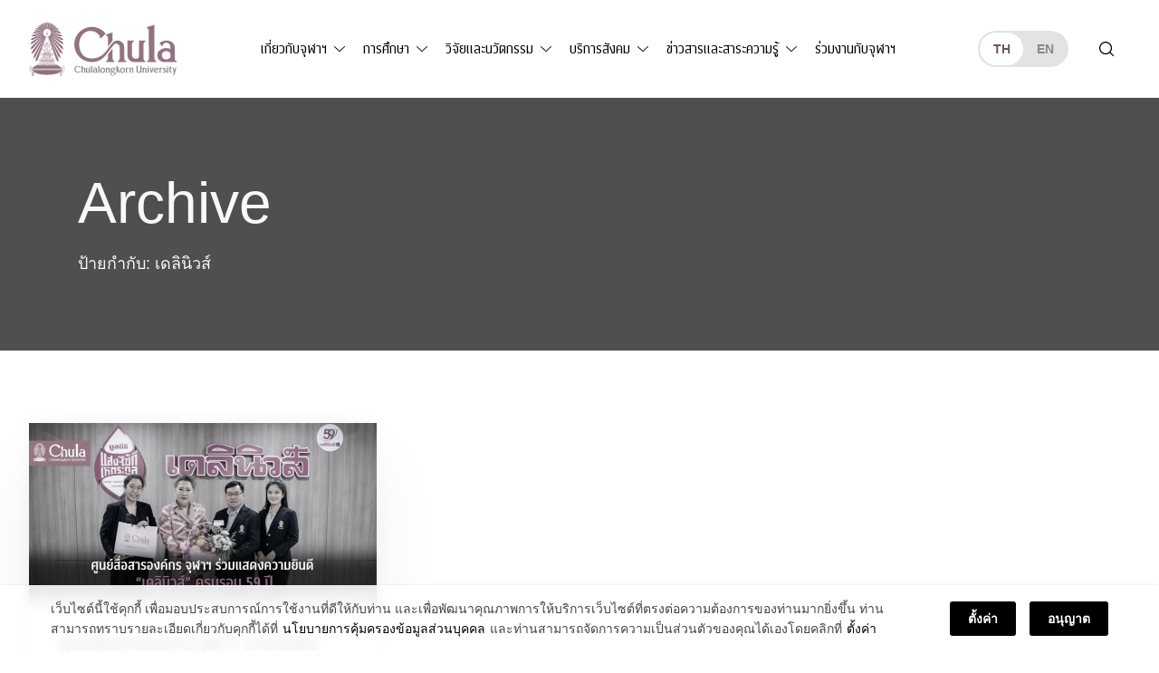

--- FILE ---
content_type: text/html; charset=UTF-8
request_url: https://www.chula.ac.th/tag/%E0%B9%80%E0%B8%94%E0%B8%A5%E0%B8%B4%E0%B8%99%E0%B8%B4%E0%B8%A7%E0%B8%AA%E0%B9%8C-2/
body_size: 24996
content:
<!doctype html>
<html lang="th">
<head>
<meta charset="UTF-8">
<meta name="viewport" content="width=device-width, initial-scale=1">
<link rel="profile" href="https://gmpg.org/xfn/11">
<meta name='robots' content='noindex, follow' />

	<!-- This site is optimized with the Yoast SEO plugin v23.5 - https://yoast.com/wordpress/plugins/seo/ -->
	<title>เดลินิวส์ Archives &#8211; จุฬาลงกรณ์มหาวิทยาลัย</title>
	<meta property="og:locale" content="th_TH" />
	<meta property="og:type" content="article" />
	<meta property="og:title" content="เดลินิวส์ Archives &#8211; จุฬาลงกรณ์มหาวิทยาลัย" />
	<meta property="og:url" content="https://www.chula.ac.th/tag/เดลินิวส์-2/" />
	<meta property="og:site_name" content="จุฬาลงกรณ์มหาวิทยาลัย" />
	<meta property="og:image" content="https://www.chula.ac.th/wp-content/uploads/2021/04/Chula-Rank-1-FB-sharer.jpg" />
	<meta property="og:image:width" content="1200" />
	<meta property="og:image:height" content="630" />
	<meta property="og:image:type" content="image/jpeg" />
	<meta name="twitter:card" content="summary_large_image" />
	<meta name="twitter:site" content="@ChulalongkornU" />
	<script type="application/ld+json" class="yoast-schema-graph">{"@context":"https://schema.org","@graph":[{"@type":"CollectionPage","@id":"https://www.chula.ac.th/tag/%e0%b9%80%e0%b8%94%e0%b8%a5%e0%b8%b4%e0%b8%99%e0%b8%b4%e0%b8%a7%e0%b8%aa%e0%b9%8c-2/","url":"https://www.chula.ac.th/tag/%e0%b9%80%e0%b8%94%e0%b8%a5%e0%b8%b4%e0%b8%99%e0%b8%b4%e0%b8%a7%e0%b8%aa%e0%b9%8c-2/","name":"เดลินิวส์ Archives &#8211; จุฬาลงกรณ์มหาวิทยาลัย","isPartOf":{"@id":"https://www.chula.ac.th/#website"},"breadcrumb":{"@id":"https://www.chula.ac.th/tag/%e0%b9%80%e0%b8%94%e0%b8%a5%e0%b8%b4%e0%b8%99%e0%b8%b4%e0%b8%a7%e0%b8%aa%e0%b9%8c-2/#breadcrumb"},"inLanguage":"th"},{"@type":"BreadcrumbList","@id":"https://www.chula.ac.th/tag/%e0%b9%80%e0%b8%94%e0%b8%a5%e0%b8%b4%e0%b8%99%e0%b8%b4%e0%b8%a7%e0%b8%aa%e0%b9%8c-2/#breadcrumb","itemListElement":[{"@type":"ListItem","position":1,"name":"Home","item":"https://www.chula.ac.th/"},{"@type":"ListItem","position":2,"name":"เดลินิวส์"}]},{"@type":"WebSite","@id":"https://www.chula.ac.th/#website","url":"https://www.chula.ac.th/","name":"จุฬาลงกรณ์มหาวิทยาลัย","description":"","potentialAction":[{"@type":"SearchAction","target":{"@type":"EntryPoint","urlTemplate":"https://www.chula.ac.th/?s={search_term_string}"},"query-input":{"@type":"PropertyValueSpecification","valueRequired":true,"valueName":"search_term_string"}}],"inLanguage":"th"}]}</script>
	<!-- / Yoast SEO plugin. -->


<style id='classic-theme-styles-inline-css'>
/*! This file is auto-generated */
.wp-block-button__link{color:#fff;background-color:#32373c;border-radius:9999px;box-shadow:none;text-decoration:none;padding:calc(.667em + 2px) calc(1.333em + 2px);font-size:1.125em}.wp-block-file__button{background:#32373c;color:#fff;text-decoration:none}
</style>
<style id='global-styles-inline-css'>
body{--wp--preset--color--black: #000000;--wp--preset--color--cyan-bluish-gray: #abb8c3;--wp--preset--color--white: #ffffff;--wp--preset--color--pale-pink: #f78da7;--wp--preset--color--vivid-red: #cf2e2e;--wp--preset--color--luminous-vivid-orange: #ff6900;--wp--preset--color--luminous-vivid-amber: #fcb900;--wp--preset--color--light-green-cyan: #7bdcb5;--wp--preset--color--vivid-green-cyan: #00d084;--wp--preset--color--pale-cyan-blue: #8ed1fc;--wp--preset--color--vivid-cyan-blue: #0693e3;--wp--preset--color--vivid-purple: #9b51e0;--wp--preset--color--very-light-gray: #eeeeee;--wp--preset--color--very-dark-gray: #313131;--wp--preset--color--kb-palette-1: #de5d8e;--wp--preset--color--kb-palette-2: #b43b6b;--wp--preset--color--kb-palette-3: #1d57a5;--wp--preset--color--kb-palette-4: #133664;--wp--preset--color--kb-palette-42: #000000;--wp--preset--color--kb-palette-5: #ffffff;--wp--preset--color--kb-palette-6: #888888;--wp--preset--color--kb-palette-7: #f6d1df;--wp--preset--color--kb-palette-8: #f8f9fa;--wp--preset--gradient--vivid-cyan-blue-to-vivid-purple: linear-gradient(135deg,rgba(6,147,227,1) 0%,rgb(155,81,224) 100%);--wp--preset--gradient--light-green-cyan-to-vivid-green-cyan: linear-gradient(135deg,rgb(122,220,180) 0%,rgb(0,208,130) 100%);--wp--preset--gradient--luminous-vivid-amber-to-luminous-vivid-orange: linear-gradient(135deg,rgba(252,185,0,1) 0%,rgba(255,105,0,1) 100%);--wp--preset--gradient--luminous-vivid-orange-to-vivid-red: linear-gradient(135deg,rgba(255,105,0,1) 0%,rgb(207,46,46) 100%);--wp--preset--gradient--very-light-gray-to-cyan-bluish-gray: linear-gradient(135deg,rgb(238,238,238) 0%,rgb(169,184,195) 100%);--wp--preset--gradient--cool-to-warm-spectrum: linear-gradient(135deg,rgb(74,234,220) 0%,rgb(151,120,209) 20%,rgb(207,42,186) 40%,rgb(238,44,130) 60%,rgb(251,105,98) 80%,rgb(254,248,76) 100%);--wp--preset--gradient--blush-light-purple: linear-gradient(135deg,rgb(255,206,236) 0%,rgb(152,150,240) 100%);--wp--preset--gradient--blush-bordeaux: linear-gradient(135deg,rgb(254,205,165) 0%,rgb(254,45,45) 50%,rgb(107,0,62) 100%);--wp--preset--gradient--luminous-dusk: linear-gradient(135deg,rgb(255,203,112) 0%,rgb(199,81,192) 50%,rgb(65,88,208) 100%);--wp--preset--gradient--pale-ocean: linear-gradient(135deg,rgb(255,245,203) 0%,rgb(182,227,212) 50%,rgb(51,167,181) 100%);--wp--preset--gradient--electric-grass: linear-gradient(135deg,rgb(202,248,128) 0%,rgb(113,206,126) 100%);--wp--preset--gradient--midnight: linear-gradient(135deg,rgb(2,3,129) 0%,rgb(40,116,252) 100%);--wp--preset--font-size--small: 13px;--wp--preset--font-size--medium: 20px;--wp--preset--font-size--large: 36px;--wp--preset--font-size--x-large: 42px;--wp--preset--spacing--20: 0.44rem;--wp--preset--spacing--30: 0.67rem;--wp--preset--spacing--40: 1rem;--wp--preset--spacing--50: 1.5rem;--wp--preset--spacing--60: 2.25rem;--wp--preset--spacing--70: 3.38rem;--wp--preset--spacing--80: 5.06rem;--wp--preset--shadow--natural: 6px 6px 9px rgba(0, 0, 0, 0.2);--wp--preset--shadow--deep: 12px 12px 50px rgba(0, 0, 0, 0.4);--wp--preset--shadow--sharp: 6px 6px 0px rgba(0, 0, 0, 0.2);--wp--preset--shadow--outlined: 6px 6px 0px -3px rgba(255, 255, 255, 1), 6px 6px rgba(0, 0, 0, 1);--wp--preset--shadow--crisp: 6px 6px 0px rgba(0, 0, 0, 1);}:where(.is-layout-flex){gap: 0.5em;}:where(.is-layout-grid){gap: 0.5em;}body .is-layout-flow > .alignleft{float: left;margin-inline-start: 0;margin-inline-end: 2em;}body .is-layout-flow > .alignright{float: right;margin-inline-start: 2em;margin-inline-end: 0;}body .is-layout-flow > .aligncenter{margin-left: auto !important;margin-right: auto !important;}body .is-layout-constrained > .alignleft{float: left;margin-inline-start: 0;margin-inline-end: 2em;}body .is-layout-constrained > .alignright{float: right;margin-inline-start: 2em;margin-inline-end: 0;}body .is-layout-constrained > .aligncenter{margin-left: auto !important;margin-right: auto !important;}body .is-layout-constrained > :where(:not(.alignleft):not(.alignright):not(.alignfull)){max-width: var(--wp--style--global--content-size);margin-left: auto !important;margin-right: auto !important;}body .is-layout-constrained > .alignwide{max-width: var(--wp--style--global--wide-size);}body .is-layout-flex{display: flex;}body .is-layout-flex{flex-wrap: wrap;align-items: center;}body .is-layout-flex > *{margin: 0;}body .is-layout-grid{display: grid;}body .is-layout-grid > *{margin: 0;}:where(.wp-block-columns.is-layout-flex){gap: 2em;}:where(.wp-block-columns.is-layout-grid){gap: 2em;}:where(.wp-block-post-template.is-layout-flex){gap: 1.25em;}:where(.wp-block-post-template.is-layout-grid){gap: 1.25em;}.has-black-color{color: var(--wp--preset--color--black) !important;}.has-cyan-bluish-gray-color{color: var(--wp--preset--color--cyan-bluish-gray) !important;}.has-white-color{color: var(--wp--preset--color--white) !important;}.has-pale-pink-color{color: var(--wp--preset--color--pale-pink) !important;}.has-vivid-red-color{color: var(--wp--preset--color--vivid-red) !important;}.has-luminous-vivid-orange-color{color: var(--wp--preset--color--luminous-vivid-orange) !important;}.has-luminous-vivid-amber-color{color: var(--wp--preset--color--luminous-vivid-amber) !important;}.has-light-green-cyan-color{color: var(--wp--preset--color--light-green-cyan) !important;}.has-vivid-green-cyan-color{color: var(--wp--preset--color--vivid-green-cyan) !important;}.has-pale-cyan-blue-color{color: var(--wp--preset--color--pale-cyan-blue) !important;}.has-vivid-cyan-blue-color{color: var(--wp--preset--color--vivid-cyan-blue) !important;}.has-vivid-purple-color{color: var(--wp--preset--color--vivid-purple) !important;}.has-black-background-color{background-color: var(--wp--preset--color--black) !important;}.has-cyan-bluish-gray-background-color{background-color: var(--wp--preset--color--cyan-bluish-gray) !important;}.has-white-background-color{background-color: var(--wp--preset--color--white) !important;}.has-pale-pink-background-color{background-color: var(--wp--preset--color--pale-pink) !important;}.has-vivid-red-background-color{background-color: var(--wp--preset--color--vivid-red) !important;}.has-luminous-vivid-orange-background-color{background-color: var(--wp--preset--color--luminous-vivid-orange) !important;}.has-luminous-vivid-amber-background-color{background-color: var(--wp--preset--color--luminous-vivid-amber) !important;}.has-light-green-cyan-background-color{background-color: var(--wp--preset--color--light-green-cyan) !important;}.has-vivid-green-cyan-background-color{background-color: var(--wp--preset--color--vivid-green-cyan) !important;}.has-pale-cyan-blue-background-color{background-color: var(--wp--preset--color--pale-cyan-blue) !important;}.has-vivid-cyan-blue-background-color{background-color: var(--wp--preset--color--vivid-cyan-blue) !important;}.has-vivid-purple-background-color{background-color: var(--wp--preset--color--vivid-purple) !important;}.has-black-border-color{border-color: var(--wp--preset--color--black) !important;}.has-cyan-bluish-gray-border-color{border-color: var(--wp--preset--color--cyan-bluish-gray) !important;}.has-white-border-color{border-color: var(--wp--preset--color--white) !important;}.has-pale-pink-border-color{border-color: var(--wp--preset--color--pale-pink) !important;}.has-vivid-red-border-color{border-color: var(--wp--preset--color--vivid-red) !important;}.has-luminous-vivid-orange-border-color{border-color: var(--wp--preset--color--luminous-vivid-orange) !important;}.has-luminous-vivid-amber-border-color{border-color: var(--wp--preset--color--luminous-vivid-amber) !important;}.has-light-green-cyan-border-color{border-color: var(--wp--preset--color--light-green-cyan) !important;}.has-vivid-green-cyan-border-color{border-color: var(--wp--preset--color--vivid-green-cyan) !important;}.has-pale-cyan-blue-border-color{border-color: var(--wp--preset--color--pale-cyan-blue) !important;}.has-vivid-cyan-blue-border-color{border-color: var(--wp--preset--color--vivid-cyan-blue) !important;}.has-vivid-purple-border-color{border-color: var(--wp--preset--color--vivid-purple) !important;}.has-vivid-cyan-blue-to-vivid-purple-gradient-background{background: var(--wp--preset--gradient--vivid-cyan-blue-to-vivid-purple) !important;}.has-light-green-cyan-to-vivid-green-cyan-gradient-background{background: var(--wp--preset--gradient--light-green-cyan-to-vivid-green-cyan) !important;}.has-luminous-vivid-amber-to-luminous-vivid-orange-gradient-background{background: var(--wp--preset--gradient--luminous-vivid-amber-to-luminous-vivid-orange) !important;}.has-luminous-vivid-orange-to-vivid-red-gradient-background{background: var(--wp--preset--gradient--luminous-vivid-orange-to-vivid-red) !important;}.has-very-light-gray-to-cyan-bluish-gray-gradient-background{background: var(--wp--preset--gradient--very-light-gray-to-cyan-bluish-gray) !important;}.has-cool-to-warm-spectrum-gradient-background{background: var(--wp--preset--gradient--cool-to-warm-spectrum) !important;}.has-blush-light-purple-gradient-background{background: var(--wp--preset--gradient--blush-light-purple) !important;}.has-blush-bordeaux-gradient-background{background: var(--wp--preset--gradient--blush-bordeaux) !important;}.has-luminous-dusk-gradient-background{background: var(--wp--preset--gradient--luminous-dusk) !important;}.has-pale-ocean-gradient-background{background: var(--wp--preset--gradient--pale-ocean) !important;}.has-electric-grass-gradient-background{background: var(--wp--preset--gradient--electric-grass) !important;}.has-midnight-gradient-background{background: var(--wp--preset--gradient--midnight) !important;}.has-small-font-size{font-size: var(--wp--preset--font-size--small) !important;}.has-medium-font-size{font-size: var(--wp--preset--font-size--medium) !important;}.has-large-font-size{font-size: var(--wp--preset--font-size--large) !important;}.has-x-large-font-size{font-size: var(--wp--preset--font-size--x-large) !important;}
.wp-block-navigation a:where(:not(.wp-element-button)){color: inherit;}
:where(.wp-block-post-template.is-layout-flex){gap: 1.25em;}:where(.wp-block-post-template.is-layout-grid){gap: 1.25em;}
:where(.wp-block-columns.is-layout-flex){gap: 2em;}:where(.wp-block-columns.is-layout-grid){gap: 2em;}
.wp-block-pullquote{font-size: 1.5em;line-height: 1.6;}
</style>
<link rel='stylesheet' id='child-theme-style-bundle-theme-mobile-css' href='https://www.chula.ac.th/wp-content/themes/phrakieo/assets/css/theme.bundle.mobile.css?ver=1.0.0' media='all' />
<link rel='stylesheet' id='child-theme-style-bundle-theme-tablet-css' href='https://www.chula.ac.th/wp-content/themes/phrakieo/assets/css/theme.bundle.tablet.css?ver=1.0.0' media='all and (min-width: 768px)' />
<link rel='stylesheet' id='child-theme-style-bundle-theme-desktop-css' href='https://www.chula.ac.th/wp-content/themes/phrakieo/assets/css/theme.bundle.desktop.css?ver=1.0.0' media='all and (min-width: 1200px)' />
<link rel='stylesheet' id='child-theme-style-dropdown-nav-css' href='https://www.chula.ac.th/wp-content/themes/phrakieo/assets/css/style-theme-bs-dropdown-nav.css?ver=1.0.0' media='all' />
<link rel='stylesheet' id='child-theme-style-fonts-css' href='https://www.chula.ac.th/wp-content/themes/phrakieo/assets/css/fonts.css?ver=1.0.0' media='all' />
<link rel='stylesheet' id='child-theme-style-template-css' href='https://www.chula.ac.th/wp-content/themes/phrakieo/assets/css/style-template.css?ver=1.1.18' media='all' />
<link rel='stylesheet' id='theme-style-theme-style-css' href='https://www.chula.ac.th/wp-content/themes/phrakieo/assets/css/style.css?ver=1.1.18' media='all' />
<link rel='stylesheet' id='designil-pdpa-public-css' href='https://www.chula.ac.th/wp-content/plugins/designil-pdpa/public/assets/css/designil-pdpa-public.min.css?ver=3.0.2' media='all' />
<link rel='stylesheet' id='designil-pdpa-style-css' href='https://www.chula.ac.th/wp-content/designil-pdpa/designil-pdpa-style_th.min.css?ver=dc4b0f112cc002be1cb1b3408656aa2e' media='all' />
<link rel='stylesheet' id='magnific_pop_css-css' href='https://www.chula.ac.th/wp-content/plugins/kadence-galleries/assets/magnific/magnific-popup-light.css?ver=1.3.2' media='all' />
<link rel='stylesheet' id='kt-galleries-css-css' href='https://www.chula.ac.th/wp-content/plugins/kadence-galleries/assets/css/kadence-galleries.css?ver=1.3.2' media='all' />
<style id='kadence-blocks-global-variables-inline-css'>
:root {--global-kb-font-size-sm:clamp(0.8rem, 0.73rem + 0.217vw, 0.9rem);--global-kb-font-size-md:clamp(1.1rem, 0.995rem + 0.326vw, 1.25rem);--global-kb-font-size-lg:clamp(1.75rem, 1.576rem + 0.543vw, 2rem);--global-kb-font-size-xl:clamp(2.25rem, 1.728rem + 1.63vw, 3rem);--global-kb-font-size-xxl:clamp(2.5rem, 1.456rem + 3.26vw, 4rem);--global-kb-font-size-xxxl:clamp(2.75rem, 0.489rem + 7.065vw, 6rem);}:root {--global-palette1: #3182CE;--global-palette2: #2B6CB0;--global-palette3: #1A202C;--global-palette4: #2D3748;--global-palette5: #4A5568;--global-palette6: #718096;--global-palette7: #EDF2F7;--global-palette8: #F7FAFC;--global-palette9: #ffffff;}
</style>
<style id="kadence_blocks_palette_css">:root .has-kb-palette-1-color{color:#de5d8e}:root .has-kb-palette-1-background-color{background-color:#de5d8e}:root .has-kb-palette-2-color{color:#b43b6b}:root .has-kb-palette-2-background-color{background-color:#b43b6b}:root .has-kb-palette-3-color{color:#1d57a5}:root .has-kb-palette-3-background-color{background-color:#1d57a5}:root .has-kb-palette-4-color{color:#133664}:root .has-kb-palette-4-background-color{background-color:#133664}:root .has-kb-palette-42-color{color:#000000}:root .has-kb-palette-42-background-color{background-color:#000000}:root .has-kb-palette-5-color{color:#ffffff}:root .has-kb-palette-5-background-color{background-color:#ffffff}:root .has-kb-palette-6-color{color:#888888}:root .has-kb-palette-6-background-color{background-color:#888888}:root .has-kb-palette-7-color{color:#f6d1df}:root .has-kb-palette-7-background-color{background-color:#f6d1df}:root .has-kb-palette-8-color{color:#f8f9fa}:root .has-kb-palette-8-background-color{background-color:#f8f9fa}</style>
		<script>
		(function(h,o,t,j,a,r){
			h.hj=h.hj||function(){(h.hj.q=h.hj.q||[]).push(arguments)};
			h._hjSettings={hjid:2291244,hjsv:5};
			a=o.getElementsByTagName('head')[0];
			r=o.createElement('script');r.async=1;
			r.src=t+h._hjSettings.hjid+j+h._hjSettings.hjsv;
			a.appendChild(r);
		})(window,document,'//static.hotjar.com/c/hotjar-','.js?sv=');
		</script>
		<link rel="icon" href="https://www.chula.ac.th/wp-content/uploads/2021/01/cropped-logo-favicon-512x512-1-1-32x32.png" sizes="32x32" />
<link rel="icon" href="https://www.chula.ac.th/wp-content/uploads/2021/01/cropped-logo-favicon-512x512-1-1-192x192.png" sizes="192x192" />
<link rel="apple-touch-icon" href="https://www.chula.ac.th/wp-content/uploads/2021/01/cropped-logo-favicon-512x512-1-1-180x180.png" />
<meta name="msapplication-TileImage" content="https://www.chula.ac.th/wp-content/uploads/2021/01/cropped-logo-favicon-512x512-1-1-270x270.png" />
<style>
	html {
		filter: grayscale(75%);
		-webkit-filter: grayscale(75%);
	}
</style>
<meta name="generator" content="WP Rocket 3.19.3" data-wpr-features="wpr_preload_links wpr_desktop" /></head>
<body class="archive tag tag-50826 hfeed no-sidebar">
<div data-rocket-location-hash="54257ff4dc2eb7aae68fa23eb5f11e06" id="page" class="site">
	<a class="skip-link screen-reader-text" href="#primary">Skip to content</a>
	<header data-rocket-location-hash="c68188da780f11c554c4d18cceaef351" id="header">
		<nav class="navbar navbar-expand-lg navbar-light">
			<div class="container-outer">
				<div class="container-inner wrapper-big">
					<div class="row g-0 align-items-center">
						<div class="col-auto header-brand order-0">
							<div id="logo"><a href="https://www.chula.ac.th/"><div id="logo-dark" class="logo-chula"></div><div id="logo-light" class="logo-chula"></div></a></div>
						</div>
						<div class="col-auto header-languages order-2 order-sm-1 order-lg-3 d-none d-sm-block ms-auto ms-lg-auto me-0">
							<ul class="language-switcher">
									<li class="lang-item lang-item-44 lang-item-th current-lang lang-item-first"><a lang="th" hreflang="th" href="https://www.chula.ac.th/tag/%e0%b9%80%e0%b8%94%e0%b8%a5%e0%b8%b4%e0%b8%99%e0%b8%b4%e0%b8%a7%e0%b8%aa%e0%b9%8c-2/" aria-current="true">th</a></li>
	<li class="lang-item lang-item-63 lang-item-en no-translation"><a lang="en-US" hreflang="en-US" href="https://www.chula.ac.th/en/">en</a></li>
							</ul>
						</div>
						<div class="col-auto header-actions order-1 order-sm-2 order-lg-4 d-flex ms-auto ms-sm-0 me-0">
							<button id="search-open" class="searchsite-toggler" type="button" aria-label="Toggle search"></button>
							<button id="navbar-toggler" class="navbar-toggler collapsed" type="button" data-bs-toggle="collapse" data-bs-target="#navbarMobile" aria-controls="navbarMobile" aria-expanded="false" aria-label="Toggle navigation">
								<span class="hamburger"></span>
							</button>
						</div>
						<div class="col-12 col-lg header-menus order-3 order-lg-1">
							<div class="collapse navbar-collapse" id="navbarMobile">
								<ul class="language-switcher ms-auto d-sm-none">
										<li class="lang-item lang-item-44 lang-item-th current-lang lang-item-first"><a lang="th" hreflang="th" href="https://www.chula.ac.th/tag/%e0%b9%80%e0%b8%94%e0%b8%a5%e0%b8%b4%e0%b8%99%e0%b8%b4%e0%b8%a7%e0%b8%aa%e0%b9%8c-2/" aria-current="true">th</a></li>
	<li class="lang-item lang-item-63 lang-item-en no-translation"><a lang="en-US" hreflang="en-US" href="https://www.chula.ac.th/en/">en</a></li>
								</ul>
								<ul id="menu-primary" class="d-lg-none navbar-nav me-auto mb-4 "><li  id="menu-item-1334" class="menu-item menu-item-type-post_type menu-item-object-page menu-item-home nav-item nav-item-1334"><a href="https://www.chula.ac.th/" class="nav-link ">หน้าแรก</a></li>
<li  id="menu-item-2517" class="menu-item menu-item-type-post_type menu-item-object-page menu-item-has-children dropdown nav-item nav-item-2517 menu_parent"><a href="https://www.chula.ac.th/about/" class="nav-link  dropdown-toggle" id="menu-item-dropdown-2517" aria-haspopup="true" aria-expanded="false">เกี่ยวกับจุฬาฯ</a>
<div class="dropdown-positioner"><ul class="dropdown-menu  depth-0" aria-labelledby="menu-item-dropdown-2517" >
	<li  id="menu-item-1308" class="menu-item menu-item-type-post_type menu-item-object-page menu-item-has-children dropdown nav-item nav-item-1308 dropdown-menu-end menu_parent"><a href="https://www.chula.ac.th/about/overview/" class="dropdown-item  dropdown-toggle" id="menu-item-dropdown-1308" aria-haspopup="true" aria-expanded="false">รู้จักจุฬาฯ</a>
	<div class="dropdown-positioner"><ul class="dropdown-menu sub-menu  depth-1" aria-labelledby="menu-item-dropdown-1308" >
		<li  id="menu-item-124071" class="menu-item menu-item-type-post_type menu-item-object-page nav-item nav-item-124071"><a href="https://www.chula.ac.th/about/overview/introduction-to-chula/" class="dropdown-item ">แนะนำจุฬาฯ</a></li>
		<li  id="menu-item-1318" class="menu-item menu-item-type-post_type menu-item-object-page nav-item nav-item-1318"><a href="https://www.chula.ac.th/about/overview/history/" class="dropdown-item ">ประวัติจุฬาฯ</a></li>
		<li  id="menu-item-8899" class="menu-item menu-item-type-post_type menu-item-object-page nav-item nav-item-8899"><a href="https://www.chula.ac.th/about/overview/main-mission/" class="dropdown-item ">ภารกิจหลัก</a></li>
		<li  id="menu-item-2362" class="menu-item menu-item-type-post_type menu-item-object-page nav-item nav-item-2362"><a href="https://www.chula.ac.th/about/overview/cu100/" class="dropdown-item ">จุฬาฯ 100 ปี</a></li>
		<li  id="menu-item-1309" class="menu-item menu-item-type-post_type menu-item-object-page nav-item nav-item-1309"><a href="https://www.chula.ac.th/about/overview/facts-and-stats/" class="dropdown-item ">ข้อมูลและสถิติ</a></li>
		<li  id="menu-item-20353" class="menu-item menu-item-type-post_type menu-item-object-page nav-item nav-item-20353"><a href="https://www.chula.ac.th/about/overview/organization-chart/" class="dropdown-item ">โครงสร้างองค์กร</a></li>
		<li  id="menu-item-2398" class="menu-item menu-item-type-post_type menu-item-object-page nav-item nav-item-2398"><a href="https://www.chula.ac.th/about/overview/council/" class="dropdown-item ">สภามหาวิทยาลัย</a></li>
		<li  id="menu-item-32030" class="menu-item menu-item-type-post_type menu-item-object-page nav-item nav-item-32030"><a href="https://www.chula.ac.th/about/overview/transparency/" class="dropdown-item ">การเปิดเผยข้อมูลสู่สาธารณะ</a></li>
		<li  id="menu-item-75079" class="menu-item menu-item-type-post_type menu-item-object-page nav-item nav-item-75079"><a href="https://www.chula.ac.th/about/overview/personal-data-protection-policy/" class="dropdown-item ">นโยบายการคุ้มครองข้อมูลส่วนบุคคล</a></li>
	</ul>
</li>
	<li  id="menu-item-2521" class="menu-item menu-item-type-post_type menu-item-object-page menu-item-has-children dropdown nav-item nav-item-2521 dropdown-menu-end menu_parent"><a href="https://www.chula.ac.th/about/administration/" class="dropdown-item  dropdown-toggle" id="menu-item-dropdown-2521" aria-haspopup="true" aria-expanded="false">การบริหาร</a>
	<div class="dropdown-positioner"><ul class="dropdown-menu sub-menu  depth-1" aria-labelledby="menu-item-dropdown-2521" >
		<li  id="menu-item-1311" class="menu-item menu-item-type-post_type menu-item-object-page nav-item nav-item-1311"><a href="https://www.chula.ac.th/about/administration/the-president-and-administrative-board/" class="dropdown-item ">คณะผู้บริหาร</a></li>
		<li  id="menu-item-1320" class="menu-item menu-item-type-post_type menu-item-object-page nav-item nav-item-1320"><a href="https://www.chula.ac.th/about/administration/vision-and-strategy/" class="dropdown-item ">วิสัยทัศน์และยุทธศาสตร์</a></li>
	</ul>
</li>
	<li  id="menu-item-1321" class="menu-item menu-item-type-post_type menu-item-object-page menu-item-has-children dropdown nav-item nav-item-1321 dropdown-menu-end menu_parent"><a href="https://www.chula.ac.th/about/symbols/" class="dropdown-item  dropdown-toggle" id="menu-item-dropdown-1321" aria-haspopup="true" aria-expanded="false">อัตลักษณ์มหาวิทยาลัย</a>
	<div class="dropdown-positioner"><ul class="dropdown-menu sub-menu  depth-1" aria-labelledby="menu-item-dropdown-1321" >
		<li  id="menu-item-1325" class="menu-item menu-item-type-post_type menu-item-object-page nav-item nav-item-1325"><a href="https://www.chula.ac.th/about/symbols/phra-kieo/" class="dropdown-item ">พระเกี้ยว</a></li>
		<li  id="menu-item-1326" class="menu-item menu-item-type-post_type menu-item-object-page nav-item nav-item-1326"><a href="https://www.chula.ac.th/about/symbols/the-colour-pink/" class="dropdown-item ">สีชมพู</a></li>
		<li  id="menu-item-1324" class="menu-item menu-item-type-post_type menu-item-object-page nav-item nav-item-1324"><a href="https://www.chula.ac.th/about/symbols/rain-tree/" class="dropdown-item ">ต้นจามจุรี</a></li>
		<li  id="menu-item-1329" class="menu-item menu-item-type-post_type menu-item-object-page nav-item nav-item-1329"><a href="https://www.chula.ac.th/about/symbols/academic-gown/" class="dropdown-item ">เสื้อครุยพระราชทาน</a></li>
		<li  id="menu-item-1323" class="menu-item menu-item-type-post_type menu-item-object-page nav-item nav-item-1323"><a href="https://www.chula.ac.th/about/symbols/uniform/" class="dropdown-item ">ชุดนิสิต</a></li>
		<li  id="menu-item-5156" class="menu-item menu-item-type-post_type menu-item-object-page nav-item nav-item-5156"><a href="https://www.chula.ac.th/about/symbols/songs/" class="dropdown-item ">เพลงมหาวิทยาลัย</a></li>
		<li  id="menu-item-1322" class="menu-item menu-item-type-post_type menu-item-object-page nav-item nav-item-1322"><a href="https://www.chula.ac.th/about/symbols/degree/" class="dropdown-item ">ชื่อปริญญา อักษรย่อปริญญา</a></li>
		<li  id="menu-item-2390" class="menu-item menu-item-type-post_type menu-item-object-page nav-item nav-item-2390"><a href="https://www.chula.ac.th/about/symbols/identity/" class="dropdown-item ">แบรนด์จุฬาฯ</a></li>
	</ul>
</li>
	<li  id="menu-item-2469" class="menu-item menu-item-type-post_type menu-item-object-page menu-item-has-children dropdown nav-item nav-item-2469 dropdown-menu-end menu_parent"><a href="https://www.chula.ac.th/about/green-university/" class="dropdown-item  dropdown-toggle" id="menu-item-dropdown-2469" aria-haspopup="true" aria-expanded="false">Green University</a>
	<div class="dropdown-positioner"><ul class="dropdown-menu sub-menu  depth-1" aria-labelledby="menu-item-dropdown-2469" >
		<li  id="menu-item-2468" class="menu-item menu-item-type-post_type menu-item-object-page nav-item nav-item-2468"><a href="https://www.chula.ac.th/about/green-university/cu-zero-waste/" class="dropdown-item ">CU Zero Waste</a></li>
		<li  id="menu-item-2745" class="menu-item menu-item-type-post_type menu-item-object-page nav-item nav-item-2745"><a href="https://www.chula.ac.th/about/green-university/cu-shuttle-bus/" class="dropdown-item ">CU Shuttle Bus</a></li>
		<li  id="menu-item-24534" class="menu-item menu-item-type-post_type menu-item-object-page nav-item nav-item-24534"><a href="https://www.chula.ac.th/about/green-university/muvmi/" class="dropdown-item ">MuvMi</a></li>
	</ul>
</li>
	<li  id="menu-item-42735" class="menu-item menu-item-type-post_type menu-item-object-page menu-item-has-children dropdown nav-item nav-item-42735 dropdown-menu-end menu_parent"><a href="https://www.chula.ac.th/about/giving/" class="dropdown-item  dropdown-toggle" id="menu-item-dropdown-42735" aria-haspopup="true" aria-expanded="false">บริจาคให้จุฬาฯ</a>
	<div class="dropdown-positioner"><ul class="dropdown-menu sub-menu  depth-1" aria-labelledby="menu-item-dropdown-42735" >
		<li  id="menu-item-4876" class="menu-item menu-item-type-post_type menu-item-object-page nav-item nav-item-4876"><a href="https://www.chula.ac.th/about/giving/why-giving/" class="dropdown-item ">เหตุผลที่…ทำไมต้องบริจาคให้จุฬาฯ</a></li>
		<li  id="menu-item-42736" class="menu-item menu-item-type-post_type menu-item-object-page nav-item nav-item-42736"><a href="https://www.chula.ac.th/about/giving/edonation/" class="dropdown-item ">ระบบบริจาคอิเล็กทรอนิกส์</a></li>
		<li  id="menu-item-42737" class="menu-item menu-item-type-post_type menu-item-object-page nav-item nav-item-42737"><a href="https://www.chula.ac.th/about/giving/giving-application-form/" class="dropdown-item ">เริ่มต้นบริจาค</a></li>
	</ul>
</li>
</ul>
</li>
<li  id="menu-item-2534" class="menu-item menu-item-type-post_type menu-item-object-page menu-item-has-children dropdown nav-item nav-item-2534 menu_parent"><a href="https://www.chula.ac.th/academics/" class="nav-link  dropdown-toggle" id="menu-item-dropdown-2534" aria-haspopup="true" aria-expanded="false">การศึกษา</a>
<div class="dropdown-positioner"><ul class="dropdown-menu  depth-0" aria-labelledby="menu-item-dropdown-2534" >
	<li  id="menu-item-2740" class="menu-item menu-item-type-post_type menu-item-object-page nav-item nav-item-2740"><a href="https://www.chula.ac.th/academics/academic-units/faculties-and-schools/" class="dropdown-item ">คณะและสำนักวิชา</a></li>
	<li  id="menu-item-4938" class="menu-item menu-item-type-post_type menu-item-object-page nav-item nav-item-4938"><a href="https://www.chula.ac.th/academics/academic-units/colleges-and-institutes/" class="dropdown-item ">วิทยาลัยและสถาบัน</a></li>
	<li  id="menu-item-37751" class="menu-item menu-item-type-custom menu-item-object-custom menu-item-has-children dropdown nav-item nav-item-37751 dropdown-menu-end menu_parent"><a href="#" class="dropdown-item  dropdown-toggle" id="menu-item-dropdown-37751" aria-haspopup="true" aria-expanded="false">หลักสูตร</a>
	<div class="dropdown-positioner"><ul class="dropdown-menu sub-menu  depth-1" aria-labelledby="menu-item-dropdown-37751" >
		<li  id="menu-item-2542" class="menu-item menu-item-type-post_type menu-item-object-page nav-item nav-item-2542"><a href="https://www.chula.ac.th/academics/programs/thai-programs/" class="dropdown-item ">หลักสูตรที่เปิดสอน</a></li>
		<li  id="menu-item-2543" class="menu-item menu-item-type-post_type menu-item-object-page nav-item nav-item-2543"><a href="https://www.chula.ac.th/academics/programs/international-programs/" class="dropdown-item ">หลักสูตรนานาชาติ</a></li>
		<li  id="menu-item-13370" class="menu-item menu-item-type-post_type menu-item-object-page nav-item nav-item-13370"><a href="https://www.chula.ac.th/academics/programs/short-programs/" class="dropdown-item ">หลักสูตรระยะสั้น</a></li>
	</ul>
</li>
	<li  id="menu-item-2535" class="menu-item menu-item-type-post_type menu-item-object-page menu-item-has-children dropdown nav-item nav-item-2535 dropdown-menu-end menu_parent"><a href="https://www.chula.ac.th/academics/admissions/" class="dropdown-item  dropdown-toggle" id="menu-item-dropdown-2535" aria-haspopup="true" aria-expanded="false">การสมัครเข้าศึกษา</a>
	<div class="dropdown-positioner"><ul class="dropdown-menu sub-menu  depth-1" aria-labelledby="menu-item-dropdown-2535" >
		<li  id="menu-item-2536" class="menu-item menu-item-type-post_type menu-item-object-page nav-item nav-item-2536"><a href="https://www.chula.ac.th/academics/admissions/undergraduate-admission/" class="dropdown-item ">การสมัครเข้าศึกษาระดับปริญญาบัณฑิต</a></li>
		<li  id="menu-item-2541" class="menu-item menu-item-type-post_type menu-item-object-page nav-item nav-item-2541"><a href="https://www.chula.ac.th/academics/admissions/graduate-admission/" class="dropdown-item ">การสมัครเข้าศึกษาระดับบัณฑิตศึกษา</a></li>
		<li  id="menu-item-2546" class="menu-item menu-item-type-post_type menu-item-object-page nav-item nav-item-2546"><a href="https://www.chula.ac.th/academics/admissions/tuition-and-fees/" class="dropdown-item ">ค่าธรรมเนียมการศึกษา</a></li>
		<li  id="menu-item-2549" class="menu-item menu-item-type-post_type menu-item-object-page nav-item nav-item-2549"><a href="https://www.chula.ac.th/academics/admissions/scholarships/" class="dropdown-item ">ทุนการศึกษา</a></li>
	</ul>
</li>
	<li  id="menu-item-42893" class="menu-item menu-item-type-post_type menu-item-object-page menu-item-has-children dropdown nav-item nav-item-42893 dropdown-menu-end menu_parent"><a href="https://www.chula.ac.th/academics/academic-units/" class="dropdown-item  dropdown-toggle" id="menu-item-dropdown-42893" aria-haspopup="true" aria-expanded="false">หน่วยงานการศึกษา</a>
	<div class="dropdown-positioner"><ul class="dropdown-menu sub-menu  depth-1" aria-labelledby="menu-item-dropdown-42893" >
		<li  id="menu-item-42897" class="menu-item menu-item-type-post_type menu-item-object-page nav-item nav-item-42897"><a href="https://www.chula.ac.th/academics/academic-units/faculties-schools-colleges-institutes/" class="dropdown-item ">คณะ วิทยาลัย และสถาบัน</a></li>
		<li  id="menu-item-2586" class="menu-item menu-item-type-post_type menu-item-object-page nav-item nav-item-2586"><a href="https://www.chula.ac.th/academics/academic-units/registrar/" class="dropdown-item ">สำนักงานการทะเบียน</a></li>
		<li  id="menu-item-2585" class="menu-item menu-item-type-post_type menu-item-object-page nav-item nav-item-2585"><a href="https://www.chula.ac.th/academics/academic-units/it/" class="dropdown-item ">สำนักบริหารเทคโนโลยีสารสนเทศ</a></li>
		<li  id="menu-item-2584" class="menu-item menu-item-type-post_type menu-item-object-page nav-item nav-item-2584"><a href="https://www.chula.ac.th/academics/academic-units/studentaffair/" class="dropdown-item ">สำนักบริหารกิจการนิสิต</a></li>
		<li  id="menu-item-2583" class="menu-item menu-item-type-post_type menu-item-object-page nav-item nav-item-2583"><a href="https://www.chula.ac.th/academics/academic-units/sgcu/" class="dropdown-item ">องค์การบริหารสโมสรนิสิตจุฬาฯ (อบจ.)</a></li>
		<li  id="menu-item-20076" class="menu-item menu-item-type-custom menu-item-object-custom nav-item nav-item-20076"><a href="http://www.gened.chula.ac.th/" class="dropdown-item ">ศูนย์การศึกษาทั่วไป</a></li>
		<li  id="menu-item-2578" class="menu-item menu-item-type-post_type menu-item-object-page nav-item nav-item-2578"><a href="https://www.chula.ac.th/academics/academic-units/mycourseville/" class="dropdown-item ">การประเมินการเรียนการสอนรายวิชา</a></li>
	</ul>
</li>
	<li  id="menu-item-2590" class="menu-item menu-item-type-post_type menu-item-object-page menu-item-has-children dropdown nav-item nav-item-2590 dropdown-menu-end menu_parent"><a href="https://www.chula.ac.th/academics/life-at-cu/" class="dropdown-item  dropdown-toggle" id="menu-item-dropdown-2590" aria-haspopup="true" aria-expanded="false">บริการนิสิต</a>
	<div class="dropdown-positioner"><ul class="dropdown-menu sub-menu  depth-1" aria-labelledby="menu-item-dropdown-2590" >
		<li  id="menu-item-2582" class="menu-item menu-item-type-post_type menu-item-object-page nav-item nav-item-2582"><a href="https://www.chula.ac.th/academics/life-at-cu/cu-health-service-center/" class="dropdown-item ">ศูนย์บริการสุขภาพแห่งจุฬาฯ</a></li>
		<li  id="menu-item-2581" class="menu-item menu-item-type-post_type menu-item-object-page nav-item nav-item-2581"><a href="https://www.chula.ac.th/academics/life-at-cu/cu-student-wellness/" class="dropdown-item ">หน่วยส่งเสริมสุขภาวะนิสิต (Chula Student Wellness)</a></li>
		<li  id="menu-item-2579" class="menu-item menu-item-type-post_type menu-item-object-page nav-item nav-item-2579"><a href="https://www.chula.ac.th/academics/life-at-cu/learning-innovation-center/" class="dropdown-item ">ศูนย์นวัตกรรมการเรียนรู้ (CHULA MOOC)</a></li>
		<li  id="menu-item-2577" class="menu-item menu-item-type-post_type menu-item-object-page nav-item nav-item-2577"><a href="https://www.chula.ac.th/academics/life-at-cu/cuvip/" class="dropdown-item ">CUVIP</a></li>
		<li  id="menu-item-2575" class="menu-item menu-item-type-post_type menu-item-object-page nav-item nav-item-2575"><a href="https://www.chula.ac.th/academics/life-at-cu/dormitory/" class="dropdown-item ">หอพัก</a></li>
	</ul>
</li>
</ul>
</li>
<li  id="menu-item-1294" class="menu-item menu-item-type-post_type menu-item-object-page menu-item-has-children dropdown nav-item nav-item-1294 menu_parent"><a href="https://www.chula.ac.th/research-and-innovation/" class="nav-link  dropdown-toggle" id="menu-item-dropdown-1294" aria-haspopup="true" aria-expanded="false">วิจัยและนวัตกรรม</a>
<div class="dropdown-positioner"><ul class="dropdown-menu  depth-0" aria-labelledby="menu-item-dropdown-1294" >
	<li  id="menu-item-156261" class="menu-item menu-item-type-post_type menu-item-object-page nav-item nav-item-156261"><a href="https://www.chula.ac.th/innovation-products/" class="dropdown-item ">ผลิตภัณฑ์นวัตกรรม</a></li>
	<li  id="menu-item-2330" class="menu-item menu-item-type-post_type menu-item-object-page nav-item nav-item-2330"><a href="https://www.chula.ac.th/research-and-innovation/implemented-research/" class="dropdown-item ">งานวิจัยที่นำไปใช้ประโยชน์</a></li>
	<li  id="menu-item-1296" class="menu-item menu-item-type-post_type menu-item-object-page nav-item nav-item-1296"><a href="https://www.chula.ac.th/research-and-innovation/cuir/" class="dropdown-item ">คลังปัญญาจุฬาฯ</a></li>
	<li  id="menu-item-2719" class="menu-item menu-item-type-post_type menu-item-object-page nav-item nav-item-2719"><a href="https://www.chula.ac.th/research-and-innovation/cop/" class="dropdown-item ">ค้นหาประชาคมวิชาการ</a></li>
	<li  id="menu-item-1297" class="menu-item menu-item-type-post_type menu-item-object-page nav-item nav-item-1297"><a href="https://www.chula.ac.th/research-and-innovation/chulapedia/" class="dropdown-item ">จุฬาฯ วิทยานุกรม</a></li>
	<li  id="menu-item-2713" class="menu-item menu-item-type-post_type menu-item-object-page nav-item nav-item-2713"><a href="https://www.chula.ac.th/research-and-innovation/siam-innovation-district/" class="dropdown-item ">Siam Innovation District</a></li>
	<li  id="menu-item-2712" class="menu-item menu-item-type-post_type menu-item-object-page nav-item nav-item-2712"><a href="https://www.chula.ac.th/research-and-innovation/cu-innovation-hub/" class="dropdown-item ">CU Innovation Hub</a></li>
	<li  id="menu-item-9869" class="menu-item menu-item-type-post_type menu-item-object-page nav-item nav-item-9869"><a href="https://www.chula.ac.th/research-and-innovation/rspgchula/" class="dropdown-item ">อพสธ จุฬาฯ</a></li>
</ul>
</li>
<li  id="menu-item-1300" class="menu-item menu-item-type-post_type menu-item-object-page menu-item-has-children dropdown nav-item nav-item-1300 menu_parent"><a href="https://www.chula.ac.th/cu-services/" class="nav-link  dropdown-toggle" id="menu-item-dropdown-1300" aria-haspopup="true" aria-expanded="false">บริการสังคม</a>
<div class="dropdown-positioner"><ul class="dropdown-menu  depth-0" aria-labelledby="menu-item-dropdown-1300" >
	<li  id="menu-item-2665" class="menu-item menu-item-type-post_type menu-item-object-page menu-item-has-children dropdown nav-item nav-item-2665 dropdown-menu-end menu_parent"><a href="https://www.chula.ac.th/cu-services/academic-services/" class="dropdown-item  dropdown-toggle" id="menu-item-dropdown-2665" aria-haspopup="true" aria-expanded="false">บริการวิชาการ</a>
	<div class="dropdown-positioner"><ul class="dropdown-menu sub-menu  depth-1" aria-labelledby="menu-item-dropdown-2665" >
		<li  id="menu-item-2666" class="menu-item menu-item-type-post_type menu-item-object-page nav-item nav-item-2666"><a href="https://www.chula.ac.th/cu-services/academic-services/chulalongkorn-university-academic-testing-center/" class="dropdown-item ">ศูนย์ทดสอบทางวิชาการแห่งจุฬาฯ</a></li>
		<li  id="menu-item-2669" class="menu-item menu-item-type-post_type menu-item-object-page nav-item nav-item-2669"><a href="https://www.chula.ac.th/cu-services/academic-services/chalermprakiat-center-of-translation-and-interpretation/" class="dropdown-item ">ศูนย์การแปลและการล่ามเฉลิมพระเกียรติ</a></li>
		<li  id="menu-item-2670" class="menu-item menu-item-type-post_type menu-item-object-page nav-item nav-item-2670"><a href="https://www.chula.ac.th/cu-services/academic-services/legal-aid-center/" class="dropdown-item ">ศูนย์กฎหมายเพื่อประชาชน</a></li>
		<li  id="menu-item-2671" class="menu-item menu-item-type-post_type menu-item-object-page nav-item nav-item-2671"><a href="https://www.chula.ac.th/cu-services/academic-services/chula-unisearch/" class="dropdown-item ">ศูนย์บริการวิชาการแห่งจุฬาลงกรณ์มหาวิทยาลัย</a></li>
	</ul>
</li>
	<li  id="menu-item-2672" class="menu-item menu-item-type-post_type menu-item-object-page menu-item-has-children dropdown nav-item nav-item-2672 dropdown-menu-end menu_parent"><a href="https://www.chula.ac.th/cu-services/medical-services/" class="dropdown-item  dropdown-toggle" id="menu-item-dropdown-2672" aria-haspopup="true" aria-expanded="false">บริการทางการแพทย์</a>
	<div class="dropdown-positioner"><ul class="dropdown-menu sub-menu  depth-1" aria-labelledby="menu-item-dropdown-2672" >
		<li  id="menu-item-2673" class="menu-item menu-item-type-post_type menu-item-object-page nav-item nav-item-2673"><a href="https://www.chula.ac.th/cu-services/medical-services/osotsala-pharmacy/" class="dropdown-item ">โอสถศาลา</a></li>
		<li  id="menu-item-2674" class="menu-item menu-item-type-post_type menu-item-object-page nav-item nav-item-2674"><a href="https://www.chula.ac.th/cu-services/medical-services/dental-hospital/" class="dropdown-item ">บริการทางทันตกรรม</a></li>
		<li  id="menu-item-2677" class="menu-item menu-item-type-post_type menu-item-object-page nav-item nav-item-2677"><a href="https://www.chula.ac.th/cu-services/medical-services/physical-therapy-clinic/" class="dropdown-item ">คลินิกกายภาพบำบัด</a></li>
		<li  id="menu-item-2678" class="menu-item menu-item-type-post_type menu-item-object-page nav-item nav-item-2678"><a href="https://www.chula.ac.th/cu-services/medical-services/health-sciences-service-clinic/" class="dropdown-item ">คลินิกเทคนิคการแพทย์</a></li>
		<li  id="menu-item-2679" class="menu-item menu-item-type-post_type menu-item-object-page nav-item nav-item-2679"><a href="https://www.chula.ac.th/cu-services/medical-services/nutrition-and-dietetics-clinic/" class="dropdown-item ">คลินิกโภชนาการและการกำหนดอาหาร</a></li>
		<li  id="menu-item-2680" class="menu-item menu-item-type-post_type menu-item-object-page nav-item nav-item-2680"><a href="https://www.chula.ac.th/cu-services/medical-services/small-animal-teaching-hospital/" class="dropdown-item ">โรงพยาบาลสัตว์เล็กจุฬาฯ</a></li>
	</ul>
</li>
	<li  id="menu-item-2681" class="menu-item menu-item-type-post_type menu-item-object-page menu-item-has-children dropdown nav-item nav-item-2681 dropdown-menu-end menu_parent"><a href="https://www.chula.ac.th/cu-services/quality-assurance-services/" class="dropdown-item  dropdown-toggle" id="menu-item-dropdown-2681" aria-haspopup="true" aria-expanded="false">บริการตรวจวิเคราะห์คุณภาพ</a>
	<div class="dropdown-positioner"><ul class="dropdown-menu sub-menu  depth-1" aria-labelledby="menu-item-dropdown-2681" >
		<li  id="menu-item-2684" class="menu-item menu-item-type-post_type menu-item-object-page nav-item nav-item-2684"><a href="https://www.chula.ac.th/cu-services/quality-assurance-services/trecs/" class="dropdown-item ">ศูนย์ทดสอบวิจัยวัสดุและอุปกรณ์ทางการกีฬา (TRECS)</a></li>
		<li  id="menu-item-2685" class="menu-item menu-item-type-post_type menu-item-object-page nav-item nav-item-2685"><a href="https://www.chula.ac.th/cu-services/quality-assurance-services/the-halal-science-center/" class="dropdown-item ">ศูนย์วิทยาศาสตร์ฮาลาล</a></li>
		<li  id="menu-item-2686" class="menu-item menu-item-type-post_type menu-item-object-page nav-item nav-item-2686"><a href="https://www.chula.ac.th/cu-services/quality-assurance-services/center-of-excellence-on-hazardous-substance-management/" class="dropdown-item ">ศูนย์ความเป็นเลิศด้านการจัดการสารและของเสียอันตราย</a></li>
		<li  id="menu-item-12448" class="menu-item menu-item-type-custom menu-item-object-custom nav-item nav-item-12448"><a target="_blank" href="http://www.eric.chula.ac.th/laboratory.php" class="dropdown-item ">ตรวจสอบคุณภาพสิ่งแวดล้อม</a></li>
	</ul>
</li>
	<li  id="menu-item-2687" class="menu-item menu-item-type-post_type menu-item-object-page menu-item-has-children dropdown nav-item nav-item-2687 dropdown-menu-end menu_parent"><a href="https://www.chula.ac.th/cu-services/information-services/" class="dropdown-item  dropdown-toggle" id="menu-item-dropdown-2687" aria-haspopup="true" aria-expanded="false">สารสนเทศและการสื่อสาร</a>
	<div class="dropdown-positioner"><ul class="dropdown-menu sub-menu  depth-1" aria-labelledby="menu-item-dropdown-2687" >
		<li  id="menu-item-2688" class="menu-item menu-item-type-post_type menu-item-object-page nav-item nav-item-2688"><a href="https://www.chula.ac.th/cu-services/information-services/office-of-academic-resources/" class="dropdown-item ">สำนักงานวิทยทรัพยากร (หอสมุดกลาง)</a></li>
		<li  id="menu-item-2689" class="menu-item menu-item-type-post_type menu-item-object-page nav-item nav-item-2689"><a href="https://www.chula.ac.th/cu-services/information-services/cu-book-center/" class="dropdown-item ">ศูนย์หนังสือแห่งจุฬาฯ</a></li>
		<li  id="menu-item-2690" class="menu-item menu-item-type-post_type menu-item-object-page nav-item nav-item-2690"><a href="https://www.chula.ac.th/cu-services/information-services/cu-press/" class="dropdown-item ">สำนักพิมพ์แห่งจุฬาฯ</a></li>
		<li  id="menu-item-2691" class="menu-item menu-item-type-post_type menu-item-object-page nav-item nav-item-2691"><a href="https://www.chula.ac.th/cu-services/information-services/cu-printing-house/" class="dropdown-item ">สำนักพิมพ์จุฬาลงกรณ์มหาวิทยาลัย</a></li>
		<li  id="menu-item-2692" class="menu-item menu-item-type-post_type menu-item-object-page nav-item nav-item-2692"><a href="https://www.chula.ac.th/cu-services/information-services/cu-radio/" class="dropdown-item ">สถานีวิทยุแห่งจุฬาฯ</a></li>
	</ul>
</li>
	<li  id="menu-item-2693" class="menu-item menu-item-type-post_type menu-item-object-page menu-item-has-children dropdown nav-item nav-item-2693 dropdown-menu-end menu_parent"><a href="https://www.chula.ac.th/cu-services/creative-space/" class="dropdown-item  dropdown-toggle" id="menu-item-dropdown-2693" aria-haspopup="true" aria-expanded="false">พื้นที่สร้างสรรค์</a>
	<div class="dropdown-positioner"><ul class="dropdown-menu sub-menu  depth-1" aria-labelledby="menu-item-dropdown-2693" >
		<li  id="menu-item-2714" class="menu-item menu-item-type-post_type menu-item-object-page nav-item nav-item-2714"><a href="https://www.chula.ac.th/cu-services/creative-space/center-of-learning-network-for-the-region/" class="dropdown-item ">ศูนย์เครือข่ายการเรียนรู้เพื่อภูมิภาค</a></li>
		<li  id="menu-item-2694" class="menu-item menu-item-type-post_type menu-item-object-page nav-item nav-item-2694"><a href="https://www.chula.ac.th/cu-services/creative-space/cu-sports-complex/" class="dropdown-item ">ศูนย์กีฬาแห่งจุฬาลงกรณ์มหาวิทยาลัย</a></li>
		<li  id="menu-item-2695" class="menu-item menu-item-type-post_type menu-item-object-page nav-item nav-item-2695"><a href="https://www.chula.ac.th/cu-services/creative-space/cu-dharma-center/" class="dropdown-item ">ธรรมสถาน</a></li>
		<li  id="menu-item-2696" class="menu-item menu-item-type-post_type menu-item-object-page nav-item nav-item-2696"><a href="https://www.chula.ac.th/cu-services/creative-space/cu-centenary-park/" class="dropdown-item ">อุทยาน 100 ปี จุฬาฯ</a></li>
		<li  id="menu-item-2699" class="menu-item menu-item-type-post_type menu-item-object-page nav-item nav-item-2699"><a href="https://www.chula.ac.th/cu-services/creative-space/king-chulalongkorn-digital-archives/" class="dropdown-item ">จุฬาลงกรณ์ราชบรรณาลัย</a></li>
		<li  id="menu-item-2701" class="menu-item menu-item-type-post_type menu-item-object-page nav-item nav-item-2701"><a href="https://www.chula.ac.th/cu-services/creative-space/museums/" class="dropdown-item ">พิพิธภัณฑ์</a></li>
	</ul>
</li>
</ul>
</li>
<li  id="menu-item-1287" class="menu-item menu-item-type-post_type menu-item-object-page menu-item-has-children dropdown nav-item nav-item-1287 menu_parent"><a href="https://www.chula.ac.th/news-and-knowledge/" class="nav-link  dropdown-toggle" id="menu-item-dropdown-1287" aria-haspopup="true" aria-expanded="false">ข่าวสารและสาระความรู้</a>
<div class="dropdown-positioner"><ul class="dropdown-menu  depth-0" aria-labelledby="menu-item-dropdown-1287" >
	<li  id="menu-item-1290" class="menu-item menu-item-type-post_type menu-item-object-page nav-item nav-item-1290"><a href="https://www.chula.ac.th/news-and-knowledge/news-updates/cu-news/" class="dropdown-item ">ข่าวสารจุฬาฯ</a></li>
	<li  id="menu-item-45338" class="menu-item menu-item-type-post_type menu-item-object-page nav-item nav-item-45338"><a href="https://www.chula.ac.th/news-and-knowledge/news-updates/highlights/" class="dropdown-item ">Highlights</a></li>
	<li  id="menu-item-42899" class="menu-item menu-item-type-post_type menu-item-object-page nav-item nav-item-42899"><a href="https://www.chula.ac.th/news-and-knowledge/news-updates/event-calendar/" class="dropdown-item ">ปฏิทินกิจกรรม</a></li>
	<li  id="menu-item-1291" class="menu-item menu-item-type-post_type menu-item-object-page nav-item nav-item-1291"><a href="https://www.chula.ac.th/news-and-knowledge/news-updates/news-clipping/" class="dropdown-item ">จุฬาฯ ในสื่อ</a></li>
	<li  id="menu-item-1293" class="menu-item menu-item-type-post_type menu-item-object-page menu-item-has-children dropdown nav-item nav-item-1293 dropdown-menu-end menu_parent"><a href="https://www.chula.ac.th/news-and-knowledge/cu-magazine/" class="dropdown-item  dropdown-toggle" id="menu-item-dropdown-1293" aria-haspopup="true" aria-expanded="false">วารสารจุฬาฯ</a>
	<div class="dropdown-positioner"><ul class="dropdown-menu sub-menu  depth-1" aria-labelledby="menu-item-dropdown-1293" >
		<li  id="menu-item-12450" class="menu-item menu-item-type-taxonomy menu-item-object-magazine_type nav-item nav-item-12450"><a href="https://www.chula.ac.th/magazine-type/rob-rua-chamchuri/" class="dropdown-item ">รอบรั้วจามจุรี</a></li>
		<li  id="menu-item-12451" class="menu-item menu-item-type-taxonomy menu-item-object-magazine_type nav-item nav-item-12451"><a href="https://www.chula.ac.th/magazine-type/cu-around/" class="dropdown-item ">CU Around</a></li>
	</ul>
</li>
	<li  id="menu-item-2344" class="menu-item menu-item-type-post_type menu-item-object-page nav-item nav-item-2344"><a href="https://www.chula.ac.th/news-and-knowledge/knowledge/cu-inside/" class="dropdown-item ">รู้ลึกกับจุฬาฯ</a></li>
	<li  id="menu-item-6345" class="menu-item menu-item-type-post_type menu-item-object-page nav-item nav-item-6345"><a href="https://www.chula.ac.th/news-and-knowledge/knowledge/social-fake-or-fact/" class="dropdown-item ">Soเชี่ยว</a></li>
	<li  id="menu-item-6338" class="menu-item menu-item-type-post_type menu-item-object-page nav-item nav-item-6338"><a href="https://www.chula.ac.th/news-and-knowledge/knowledge/cuontheroad/" class="dropdown-item ">CU on the Road</a></li>
	<li  id="menu-item-6350" class="menu-item menu-item-type-post_type menu-item-object-page nav-item nav-item-6350"><a href="https://www.chula.ac.th/news-and-knowledge/knowledge/checkin/" class="dropdown-item ">Check-in ถิ่นจุฬาฯ</a></li>
	<li  id="menu-item-2434" class="menu-item menu-item-type-post_type menu-item-object-page nav-item nav-item-2434"><a href="https://www.chula.ac.th/news-and-knowledge/news-updates/subscribe-to-cu-news/" class="dropdown-item ">สมัครรับข่าวจุฬาฯ</a></li>
	<li  id="menu-item-3831" class="menu-item menu-item-type-post_type menu-item-object-page nav-item nav-item-3831"><a href="https://www.chula.ac.th/news-and-knowledge/news-updates/procurement/" class="dropdown-item ">ประกาศจัดซื้อจัดจ้าง</a></li>
</ul>
</li>
<li  id="menu-item-92627" class="menu-item menu-item-type-custom menu-item-object-custom nav-item nav-item-92627"><a target="_blank" href="https://careers.chula.ac.th/recruit/home" class="nav-link ">ร่วมงานกับจุฬาฯ</a></li>
<li  id="menu-item-5047" class="menu-item menu-item-type-post_type menu-item-object-page menu-item-has-children dropdown nav-item nav-item-5047 menu_parent"><a href="https://www.chula.ac.th/contact/" class="nav-link  dropdown-toggle" id="menu-item-dropdown-5047" aria-haspopup="true" aria-expanded="false">ติดต่อจุฬาฯ</a>
<div class="dropdown-positioner"><ul class="dropdown-menu  depth-0" aria-labelledby="menu-item-dropdown-5047" >
	<li  id="menu-item-1330" class="menu-item menu-item-type-post_type menu-item-object-page nav-item nav-item-1330"><a href="https://www.chula.ac.th/contact/departments/" class="dropdown-item ">หน่วยงานของจุฬาฯ</a></li>
	<li  id="menu-item-14981" class="menu-item menu-item-type-post_type menu-item-object-page nav-item nav-item-14981"><a href="https://www.chula.ac.th/contact/phonebook/" class="dropdown-item ">สมุดโทรศัพท์ออนไลน์</a></li>
	<li  id="menu-item-1312" class="menu-item menu-item-type-post_type menu-item-object-page nav-item nav-item-1312"><a href="https://www.chula.ac.th/contact/map-and-directions/" class="dropdown-item ">แผนที่และการเดินทาง</a></li>
	<li  id="menu-item-14972" class="menu-item menu-item-type-post_type menu-item-object-page nav-item nav-item-14972"><a href="https://www.chula.ac.th/contact/feedback/" class="dropdown-item ">แจ้งเรื่องร้องเรียนการทุจริต</a></li>
	<li  id="menu-item-47432" class="menu-item menu-item-type-custom menu-item-object-custom nav-item nav-item-47432"><a target="_blank" href="https://careers.chula.ac.th/" class="dropdown-item ">ร่วมงานกับจุฬาฯ</a></li>
</ul>
</li>
</ul>							</div>
							<div class="collapse navbar-collapse">
								<ul class="navbar-nav navbar-nav-desktop w-100 justify-content-center">
    <li class="nav-item d-none"><a class="nav-link" href="https://www.chula.ac.th/">หน้าแรก</a></li>
    <li class="nav-item dropdown">
        <a class="nav-link dropdown-toggle" id="dropdown-about" href="javascript:void(0)" role="button" aria-haspopup="true" aria-expanded="false">เกี่ยวกับจุฬาฯ</a>
        <div class="dropdown-positioner">
            <div class="dropdown-menu dropdown-menu-fullwidth dropdown-menu-flush bg-white shadow-box" aria-labelledby="dropdown-about">
                <div class="wrapper-big py-6 py-xxl-8">
                    <div class="row gy-4">
						<div class="col">
							<p class="h6 dropdown-heading"><strong>รู้จักจุฬาฯ</strong></p>
							<ul class="list-menu">
								<li><a href="https://www.chula.ac.th/?p=124038">แนะนำจุฬาฯ</a></li>
								<!--<li><a href="https://www.chula.ac.th/?p=2368">วีดิทัศน์แนะนำ</a></li>-->
								<li><a href="https://www.chula.ac.th/?p=28">ประวัติจุฬาฯ</a></li>
								<li><a href="https://www.chula.ac.th/?p=8884">ภารกิจหลัก</a></li>
								<li><a href="https://www.chula.ac.th/?p=2359">จุฬาฯ 100 ปี</a></li>
								<li><a href="https://www.chula.ac.th/?p=68">ข้อมูลและสถิติ</a></li>
								<li><a href="https://www.chula.ac.th/?p=31">โครงสร้างองค์กร</a></li>
								<li><a href="https://www.chula.ac.th/?p=2396">สภามหาวิทยาลัย</a></li>
								<li><a href="https://www.chula.ac.th/?p=32025">การเปิดเผยข้อมูลสู่สาธารณะ</a></li>
                                <li><a href="https://www.chula.ac.th/about/overview/personal-data-protection-policy/">นโยบายการคุ้มครองข้อมูลส่วนบุคคล</a></li>
							</ul>
							<p class="h6 dropdown-heading mt-5"><strong>การบริหาร</strong></p>
							<ul class="list-menu">
								<li><a href="https://www.chula.ac.th/?p=32">คณะผู้บริหาร</a></li>
								<li><a href="https://www.chula.ac.th/?p=30">วิสัยทัศน์และยุทธศาสตร์</a></li>
							</ul>
						</div>
						<div class="col">
							<p class="h6 dropdown-heading"><strong>อัตลักษณ์มหาวิทยาลัย</strong></p>
							<ul class="list-menu">
								<li><a href="https://www.chula.ac.th/?p=38">พระเกีี้ยว</a></li>
								<li><a href="https://www.chula.ac.th/?p=41">สีชมพู</a></li>
								<li><a href="https://www.chula.ac.th/?p=44">ต้นจามจุรี</a></li>
								<li><a href="https://www.chula.ac.th/?p=47">เสื้อครุยพระราชทาน</a></li>
								<li><a href="https://www.chula.ac.th/?p=50">ชุดนิสิต</a></li>
								<li><a href="https://www.chula.ac.th/?p=53">เพลงมหาวิทยาลัย</a></li>
								<li><a href="https://www.chula.ac.th/?p=56">ชื่อปริญญา อักษรย่อปริญญา</a></li>
								<li><a href="https://www.chula.ac.th/?p=2383">แบรนด์จุฬาฯ</a></li>
							</ul>
						</div>
						<div class="col">
							<p class="h6 dropdown-heading text-uppercase"><strong>Green University</strong></p>
							<ul class="list-menu">
								<li><a href="https://www.chula.ac.th/?p=2465">CU Zero Waste</a></li>
								<li><a href="https://www.chula.ac.th/?p=2743">CU Shuttle Bus</a></li>
								<li><a href="https://www.chula.ac.th/?p=24388">MuvMi</a></li>
							</ul>
							<p class="h6 dropdown-heading text-uppercase mt-5"><strong>Sustainability</strong></p>
							<ul class="list-menu">
								<li><a href="http://www.sustainability.chula.ac.th/" target="_blank" rel="noopener noreferrer">จุฬาฯ กับความยั่งยืน</a></li>
								<li><a href="http://www.sustainability.chula.ac.th/reports/" target="_blank" rel="noopener noreferrer">Chulalongkorn University Sustainability Report</a></li>
							</ul>
						</div>
						<div class="col">
							<p class="h6 dropdown-heading"><strong>ติดต่อจุฬาฯ</strong></p>
							<ul class="list-menu">
								<li><a href="https://www.chula.ac.th/?p=34">หน่วยงานของจุฬาฯ</a></li>
								<li><a href="https://www.chula.ac.th/?p=14975">สมุดโทรศัพท์ออนไลน์</a></li>
								<li><a href="https://www.chula.ac.th/?p=72">แผนที่และการเดินทาง</a></li>
								<li><a href="https://www.chula.ac.th/?p=14961">แจ้งเรื่องร้องเรียนการทุจริต</a></li>
								<li><a href="https://careers.chula.ac.th/recruit/home" target="_blank" rel="noopener">ร่วมงานกับจุฬาฯ</a></li>
							</ul>
							<p class="h6 dropdown-heading"><strong>บริจาคให้จุฬาฯ</strong></p>
							<ul class="list-menu">
								<li><a href="https://www.chula.ac.th/?p=4864">เหตุผลที่...ทำไมต้องบริจาคให้จุฬาฯ</a></li>
								<li><a href="https://www.chula.ac.th/?p=26011">ระบบบริจาคอิเล็กทรอนิกส์</a></li>
								<li><a href="https://www.chula.ac.th/?p=20703">เริ่มต้นบริจาค</a></li>
							</ul>
						</div>
               		</div>
                </div>
            </div>
        </div>
    </li>
    <li class="nav-item dropdown">
        <a class="nav-link dropdown-toggle" id="dropdown-academic" href="#" role="button" aria-haspopup="true" aria-expanded="false">การศึกษา</a>
        <div class="dropdown-positioner">
            <div class="dropdown-menu dropdown-menu-fullwidth dropdown-menu-flush bg-white shadow-box" aria-labelledby="dropdown-academic">
                <div class="wrapper-big py-6 py-xxl-8">
                    <div class="row gy-4">
						<div class="col">
							<a class="btn btn-primary btn-block" href="https://www.chula.ac.th/?p=90"><strong>TCAS69<span class="d-none d-xl-inline"> - คัดเลือกเข้าศึกษา</span></strong></a>
							<a class="btn btn-primary btn-block mt-2" href="https://www.chula.ac.th/?p=33"><strong>คณะและสำนักวิชา</strong></a>
							<a class="btn btn-primary btn-block mt-2" href="https://www.chula.ac.th/?p=4934"><strong>วิทยาลัยและสถาบัน</strong></a>
						</div>
						<div class="col">
							<p class="h6 dropdown-heading"><strong>หลักสูตร</strong></p>
							<ul class="list-menu">
								<li><a href="https://www.chula.ac.th/?p=96">หลักสูตรที่เปิดสอน (ภาษาไทย)</a></li>
								<li><a href="https://www.chula.ac.th/?p=99">หลักสูตรนานาชาติ</a></li>
								<li><a href="https://www.chula.ac.th/?p=13015">หลักสูตรระยะสั้น</a></li>
							</ul>
							<p class="h6 dropdown-heading mt-5"><strong>การสมัครเข้าศึกษา</strong></p>
							<ul class="list-menu">
								<li><a href="https://www.chula.ac.th/?p=90">การสมัครเข้าศึกษาระดับปริญญาบัณฑิต</a></li>
								<li><a href="https://www.chula.ac.th/?p=2537">การสมัครเข้าศึกษาระดับบัณฑิตศึกษา</a></li>
								<li><a href="https://www.chula.ac.th/?p=2544">ค่าธรรมเนียมการศึกษา</a></li>
								<li><a href="https://www.chula.ac.th/?p=2547">ทุนการศึกษา</a></li>
							</ul>
						</div>
						<div class="col">
							<p class="h6 dropdown-heading"><strong>หน่วยงานการศึกษา</strong></p>
							<ul class="list-menu">
								<li><a href="https://www.chula.ac.th/?p=5426">คณะ วิทยาลัย และสถาบัน</a></li>
								<li><a href="https://www.chula.ac.th/?p=2551">สำนักงานการทะเบียน</a></li>
								<li><a href="https://www.chula.ac.th/?p=2553">สำนักบริหารเทคโนโลยีสารสนเทศ</a></li>
								<li><a href="https://www.chula.ac.th/?p=2555">สำนักบริหารกิจการนิสิต</a></li>
								<li><a href="https://www.chula.ac.th/?p=2557">องค์การบริหารสโมสรนิสิตจุฬาฯ (อบจ.)</a></li>
								<li><a href="http://www.gened.chula.ac.th/" target="_blank" rel="noopener noreferrer">ศูนย์การศึกษาทั่วไป</a></li>
								<li><a href="https://www.chula.ac.th/?p=2569">การประเมินออนไลน์ (CU-CAS)</a></li>
							</ul>
						</div>
						<div class="col">
							<p class="h6 dropdown-heading"><strong>บริการนิสิต</strong></p>
							<ul class="list-menu">
								<li><a href="https://www.chula.ac.th/?p=2561">ศูนย์บริการสุขภาพแห่งจุฬาฯ</a></li>
								<li><a href="https://www.chula.ac.th/?p=2563">หน่วยส่งเสริมสุขภาวะนิสิต (Chula Student Wellness)</a></li>
								<li><a href="https://www.chula.ac.th/?p=2567">ศูนย์นวัตกรรมการเรียนรู้ (CHULA MOOC)</a></li>
								<li><a href="https://www.chula.ac.th/?p=2571">CUVIP</a></li>
								<li><a href="https://www.chula.ac.th/?p=2573">หอพัก</a></li>
							</ul>
						</div>
              		</div>
                </div>
            </div>
        </div>
    </li>
    <li class="nav-item dropdown">
        <a class="nav-link dropdown-toggle" id="dropdown-research" href="#" role="button" aria-haspopup="true" aria-expanded="false">วิจัยและนวัตกรรม</a>
        <div class="dropdown-positioner">
            <div class="dropdown-menu dropdown-menu-lg shadow-box" aria-labelledby="dropdown-research">
                <div class="row">
                    <div class="col">
                        <ul class="list-menu">
                            <li><a href="https://www.chula.ac.th/?p=118737">ผลิตภัณฑ์นวัตกรรม</a></li>
                            <li><a href="https://www.chula.ac.th/?p=2327">งานวิจัยที่นำไปใช้ประโยชน์</a></li>
                            <li><a href="https://www.chula.ac.th/?p=114">คลังปัญญาจุฬาฯ</a></li>
                            <li><a href="https://www.chula.ac.th/?p=2717">ค้นหาประชาคมวิชาการ</a></li>
                            <li><a href="https://www.chula.ac.th/?p=117">จุฬาฯ วิทยานุกรม</a></li>
                            <li><a href="https://www.chula.ac.th/?p=2708">Siam Innovation District</a></li>
                            <li><a href="https://www.chula.ac.th/?p=2710">CU Innovation Hub</a></li>
                            <li><a href="https://www.chula.ac.th/?p=9856">อพสธ จุฬาฯ</a></li>
                            <li><a href="https://www.research.chula.ac.th/" target="_blank" rel="noopener noreferrer">สำนักบริหารวิจัยจุฬาฯ (สบจ.)</a></li>
                        </ul>
                    </div>
                </div>
            </div>
        </div>
    </li>
    <li class="nav-item dropdown">
        <a class="nav-link dropdown-toggle" id="dropdown-engagement" href="#" role="button" aria-haspopup="true" aria-expanded="false">บริการสังคม</a>
        <div class="dropdown-positioner">
            <div class="dropdown-menu dropdown-menu-fullwidth dropdown-menu-flush bg-white shadow-box" aria-labelledby="dropdown-engagement">
                <div class="wrapper-big py-6 py-xxl-8">
                    <div class="row gy-4">
						<div class="col-4 col-xxl">
							<p class="h6 dropdown-heading"><strong>บริการวิชาการ</strong></p>
							<ul class="list-menu">
								<li><a href="https://www.chula.ac.th/?p=2594">ศูนย์ทดสอบทางวิชาการแห่งจุฬาฯ</a></li>
								<li><a href="https://www.chula.ac.th/?p=2600">ศูนย์การแปลและการล่ามเฉลิมพระเกียรติ</a></li>
								<li><a href="https://www.chula.ac.th/?p=2602">ศูนย์กฎหมายเพื่อประชาชน</a></li>
								<li><a href="https://www.chula.ac.th/?p=2604">ศูนย์บริการวิชาการแห่งจุฬาลงกรณ์มหาวิทยาลัย</a></li>
							</ul>
						</div>
						<div class="col-4 col-xxl">
							<p class="h6 dropdown-heading"><strong>บริการทางการแพทย์</strong></p>
							<ul class="list-menu">
								<li><a href="https://www.chula.ac.th/?p=2608">โอสถศาลา</a></li>
								<li><a href="https://www.chula.ac.th/?p=2610">บริการทางทันตกรรม</a></li>
								<li><a href="https://www.chula.ac.th/?p=2612">คลินิกกายภาพบำบัด</a></li>
								<li><a href="https://www.chula.ac.th/?p=2618">คลินิกเทคนิคการแพทย์</a></li>
								<li><a href="https://www.chula.ac.th/?p=2620">คลินิกโภชนาการและการกำหนดอาหาร</a></li>
								<li><a href="https://www.chula.ac.th/?p=2622">โรงพยาบาลสัตว์เล็กจุฬาฯ</a></li>
							</ul>
						</div>
						<div class="col-4 col-xxl">
							<p class="h6 dropdown-heading"><strong>บริการตรวจวิเคราะห์คุณภาพ</strong></p>
							<ul class="list-menu">
								<li><a href="https://www.chula.ac.th/?p=2630">ศูนย์ทดสอบวิจัยวัสดุและอุปกรณ์ทางการกีฬา (TRECS)</a></li>
								<li><a href="https://www.chula.ac.th/?p=2632">ศูนย์วิทยาศาสตร์ฮาลาล</a></li>
								<li><a href="https://www.chula.ac.th/?p=2634">ศูนย์ความเป็นเลิศด้านการจัดการสารและของเสียอันตราย</a></li>
								<li><a href="http://www.eric.chula.ac.th/laboratory.php" target="_blank" rel="noopener noreferrer">ตรวจสอบคุณภาพสิ่งแวดล้อม</a></li>
								<li><a href="https://www.chula.ac.th/cu-services/quality-assurance-services/scientific-and-technological-research-equipment-centre/">ศูนย์เครื่องมือวิจัยวิทยาศาสตร์และเทคโนโลยี (STREC)</a></li>
							</ul>
						</div>
						<div class="col-4 col-xxl">
							<p class="h6 dropdown-heading"><strong>สารสนเทศและการสื่อสาร</strong></p>
							<ul class="list-menu">
								<li><a href="https://www.chula.ac.th/?p=2637">สำนักงานวิทยทรัพยากร (หอสมุดกลาง)</a></li>
								<li><a href="https://www.chula.ac.th/?p=2639">ศูนย์หนังสือแห่งจุฬาฯ</a></li>
								<li><a href="https://www.chula.ac.th/?p=2641">สำนักพิมพ์แห่งจุฬาฯ</a></li>
								<li><a href="https://www.chula.ac.th/?p=2643">สำนักพิมพ์จุฬาลงกรณ์มหาวิทยาลัย</a></li>
								<li><a href="https://www.chula.ac.th/?p=2645">สถานีวิทยุแห่งจุฬาฯ</a></li>
							</ul>
						</div>
						<div class="col-4 col-xxl">
							<p class="h6 dropdown-heading"><strong>พื้นที่สร้างสรรค์</strong></p>
							<ul class="list-menu">
								<li><a href="https://www.chula.ac.th/?p=2706">ศูนย์เครือข่ายการเรียนรู้เพื่อภูมิภาค</a></li>
								<li><a href="https://www.chula.ac.th/?p=2649">ศูนย์กีฬาแห่งจุฬาลงกรณ์มหาวิทยาลัย</a></li>
								<li><a href="https://www.chula.ac.th/?p=2651">ธรรมสถาน</a></li>
								<li><a href="https://www.chula.ac.th/?p=2653">อุทยาน 100 ปี จุฬาฯ</a></li>
								<li><a href="https://www.chula.ac.th/?p=2659">จุฬาลงกรณ์ราชบรรณาลัย</a></li>
								<li><a href="https://www.chula.ac.th/?p=62">พิพิธภัณฑ์</a></li>
							</ul>
						</div>
               		</div>
                </div>
            </div>
        </div>
    </li>
    <li class="nav-item dropdown">
        <a class="nav-link dropdown-toggle" id="dropdown-news" href="#" role="button" aria-haspopup="true" aria-expanded="false">ข่าวสารและสาระความรู้</a>
        <div class="dropdown-positioner">
            <div class="dropdown-menu dropdown-menu-xl p-0 shadow-box" aria-labelledby="dropdown-news">
                <div class="row p-6 pb-8">
                    <div class="col">
                        <p class="h6 dropdown-heading"><strong>ข่าวสารและความเคลื่อนไหว</strong></p>
                        <ul class="list-menu">
                            <li><a href="https://www.chula.ac.th/?p=134">ข่าวสารจุฬาฯ</a></li>
                            <li><a href="https://www.chula.ac.th/?p=44626">Highlights</a></li>
                            <li><a href="https://www.chula.ac.th/?p=40444">ปฏิทินกิจกรรม</a></li>
                            <li><a href="https://www.chula.ac.th/?p=260">จุฬาฯ ในสื่อ</a></li>
                            <li><a href="https://www.chula.ac.th/?p=2432">สมัครรับข่าวจุฬาฯ</a></li>
                            <li><a href="https://www.chula.ac.th/?p=3827">ประกาศจัดซื้อจัดจ้าง</a></li>
                        </ul>
                    </div>
                    <div class="col">
                        <p class="h6 dropdown-heading"><strong>วารสารจุฬาฯ</strong></p>
                        <ul class="list-menu">
                            <li><a href="https://www.chula.ac.th/?magazine_type=rob-rua-chamchuri">รอบรั้วจามจุรี</a></li>
                            <li><a href="https://www.chula.ac.th/?magazine_type=cu-around">CU Around</a></li>
                        </ul>
                    </div>
                    <div class="col">
                        <p class="h6 dropdown-heading"><strong>สาระความรู้</strong></p>
                        <ul class="list-menu">
                            <li><a href="https://www.chula.ac.th/?p=2341">รู้ลึกกับจุฬาฯ</a></li>
                            <li><a href="https://www.chula.ac.th/?p=6342">Soเชี่ยว</a></li>
                            <li><a href="https://www.chula.ac.th/?p=6336">CU on the Road</a></li>
                            <li><a href="https://www.chula.ac.th/?p=6346">Check-in ถิ่นจุฬาฯ</a></li>
                        </ul>
                    </div>
                </div>
            </div>
        </div>
    </li>
    <li class="nav-item">
        <a class="nav-link" href="https://careers.chula.ac.th/recruit/home" target="_blank">ร่วมงานกับจุฬาฯ</a>
    </li>
</ul>							</div>
						</div>
						<div class="header-searchsite">
							<div class="searchsite-outer">
								<div class="searchsite-inner">
									<button type="button" id="searchsite-close" class="btn btn-close" aria-label="Close"></button>
									<form class="searchsite-form clearfix" role="search" method="get" action="https://www.chula.ac.th/" autocomplete="off">
										<input id="searchsite-input" class="searchsite-input" name="s" type="search" placeholder="Search..." autocomplete="off" autocorrect="off" autocapitalize="off" spellcheck="false" />
										<button type="submit" class="searchsite-submit"></button>
									</form>
								</div>
							</div>
						</div>
					</div>
				</div>
			</div>
		</nav>
		<div id="search-overlay" class="header-overlay text-light">
			<div class="header-overlay-content py-5 py-xxl-6">
				<div class="wrapper-big">
					<div class="row g-0 align-items-center justify-content-between">
						<div class="col-auto"></div>
						<div class="col-auto">
							<a href="javascript:void(0)" id="search-close" class="header-overlay-close">
								<svg class="svg-icon me-2" viewBox="0 0 20 20">
									<path fill="currentColor" d="M11.469,10l7.08-7.08c0.406-0.406,0.406-1.064,0-1.469c-0.406-0.406-1.063-0.406-1.469,0L10,8.53l-7.081-7.08
									c-0.406-0.406-1.064-0.406-1.469,0c-0.406,0.406-0.406,1.063,0,1.469L8.531,10L1.45,17.081c-0.406,0.406-0.406,1.064,0,1.469
									c0.203,0.203,0.469,0.304,0.735,0.304c0.266,0,0.531-0.101,0.735-0.304L10,11.469l7.08,7.081c0.203,0.203,0.469,0.304,0.735,0.304
									c0.267,0,0.532-0.101,0.735-0.304c0.406-0.406,0.406-1.064,0-1.469L11.469,10z"></path>
								</svg>
								Close
							</a>
						</div>
					</div>
				</div>
				<div class="container-lg pt-8 pt-sm-10 pb-8">
					<form class="searchsite-form clearfix" role="search" method="get" action="https://www.chula.ac.th/" autocomplete="off">
						<input id="searchsite-input" class="searchsite-input" name="s" type="search" placeholder="Search..." autocomplete="off" autocorrect="off" autocapitalize="off" spellcheck="false" />
						<button type="submit" class="searchsite-submit"></button>
					</form>
				</div>
			</div>
		</div>	
	</header><main id="primary" class="site-main">
	<section class="fullwidth-section bg-secondary-dark text-light d-flex flex-row min-h-auto align-items-center">
		<div class="fullwidth-content container">
			<p class="display-pagetitle font-body mb-0">Archive</p>
			<p class="mt-4 mb-0">ป้ายกำกับ: <span>เดลินิวส์</span>		</div>
	</section>
		<section class="fullwidth-section">
		<div class="fullwidth-content wrapper-big px-xxl-4">
			<div class="post-wrapper grid-post grid-template-col-4 grid-template-list-xs grid-gap-post">
				<div class="grid-post-item"><div class="card card-sm card-post h-100 align-items-center align-items-sm-start">
		<div class="card-media">
		<a href="https://www.chula.ac.th/news/109623/"><img width="750" height="394" src="https://www.chula.ac.th/wp-content/uploads/2023/03/ปกเดลินิวส์-1024x538.jpg" class="w-100 img-fluid wp-post-image" alt="" decoding="async" fetchpriority="high" srcset="https://www.chula.ac.th/wp-content/uploads/2023/03/ปกเดลินิวส์-1024x538.jpg 1024w, https://www.chula.ac.th/wp-content/uploads/2023/03/ปกเดลินิวส์-720x378.jpg 720w, https://www.chula.ac.th/wp-content/uploads/2023/03/ปกเดลินิวส์-768x403.jpg 768w, https://www.chula.ac.th/wp-content/uploads/2023/03/ปกเดลินิวส์.jpg 1200w" sizes="(max-width: 750px) 100vw, 750px" /></a>
	</div>
		<div class="card-body p-0 px-sm-6 py-sm-5">
		<h3 class="display-posttitle mb-2"><a href="https://www.chula.ac.th/news/109623/">ศูนย์สื่อสารองค์กรจุฬาฯ ร่วมแสดงความยินดี “เดลินิวส์” ครบรอบ 59 ปี</a></h3>
							</div>
	<div class="card-footer py-3 border-top small">
		<div class="row align-items-center">
			<div class="col">อ่านต่อ</div>
			<div class="col-auto"><svg xmlns="http://www.w3.org/2000/svg" width="16" height="16" fill="currentColor" class="bi bi-arrow-right" viewBox="0 0 16 16"><path fill-rule="evenodd" d="M1 8a.5.5 0 0 1 .5-.5h11.793l-3.147-3.146a.5.5 0 0 1 .708-.708l4 4a.5.5 0 0 1 0 .708l-4 4a.5.5 0 0 1-.708-.708L13.293 8.5H1.5A.5.5 0 0 1 1 8z"/></svg></div>
		</div>
		<a href="https://www.chula.ac.th/news/109623/" class="stretched-link"></a>
	</div>
</div></div>			</div>
					</div>
	</section>
	<section class="fullwidth-section">
	<div class="fullwidth-content container-fluid">
		<div class="d-flex align-items-center justify-content-center py-6">
			<div class="icon-share-wrapper"><span class="fe fe-share-2"></span></div>
			<ul data-list="seed-social" class="seed-social -shortcode"><li class="facebook"><a href="https://www.facebook.com/share.php?u=https%3A%2F%2Fwww.chula.ac.th%2Fnews%2F109623%2F" data-href="https://www.facebook.com/share.php?u=https%3A%2F%2Fwww.chula.ac.th%2Fnews%2F109623%2F" class="seed-social-btn" target="seed-social"><svg class="ss-facebook" role="img" width="24" height="24" viewBox="0 0 24 24" xmlns="http://www.w3.org/2000/svg" fill="currentColor"><title>Facebook</title><path d="M9.101 23.691v-7.98H6.627v-3.667h2.474v-1.58c0-4.085 1.848-5.978 5.858-5.978.401 0 .955.042 1.468.103a8.68 8.68 0 0 1 1.141.195v3.325a8.623 8.623 0 0 0-.653-.036 26.805 26.805 0 0 0-.733-.009c-.707 0-1.259.096-1.675.309a1.686 1.686 0 0 0-.679.622c-.258.42-.374.995-.374 1.752v1.297h3.919l-.386 2.103-.287 1.564h-3.246v8.245C19.396 23.238 24 18.179 24 12.044c0-6.627-5.373-12-12-12s-12 5.373-12 12c0 5.628 3.874 10.35 9.101 11.647Z"/></svg><span class="text">Facebook</span><span class="count"></span></a></li><li class="twitter"><a href="https://twitter.com/share?url=https%3A%2F%2Fwww.chula.ac.th%2Fnews%2F109623%2F&text=%E0%B8%A8%E0%B8%B9%E0%B8%99%E0%B8%A2%E0%B9%8C%E0%B8%AA%E0%B8%B7%E0%B9%88%E0%B8%AD%E0%B8%AA%E0%B8%B2%E0%B8%A3%E0%B8%AD%E0%B8%87%E0%B8%84%E0%B9%8C%E0%B8%81%E0%B8%A3%E0%B8%88%E0%B8%B8%E0%B8%AC%E0%B8%B2%E0%B8%AF+%E0%B8%A3%E0%B9%88%E0%B8%A7%E0%B8%A1%E0%B9%81%E0%B8%AA%E0%B8%94%E0%B8%87%E0%B8%84%E0%B8%A7%E0%B8%B2%E0%B8%A1%E0%B8%A2%E0%B8%B4%E0%B8%99%E0%B8%94%E0%B8%B5+%E2%80%9C%E0%B9%80%E0%B8%94%E0%B8%A5%E0%B8%B4%E0%B8%99%E0%B8%B4%E0%B8%A7%E0%B8%AA%E0%B9%8C%E2%80%9D+%E0%B8%84%E0%B8%A3%E0%B8%9A%E0%B8%A3%E0%B8%AD%E0%B8%9A+59+%E0%B8%9B%E0%B8%B5" data-href="https://twitter.com/share?url=https%3A%2F%2Fwww.chula.ac.th%2Fnews%2F109623%2F&text=%E0%B8%A8%E0%B8%B9%E0%B8%99%E0%B8%A2%E0%B9%8C%E0%B8%AA%E0%B8%B7%E0%B9%88%E0%B8%AD%E0%B8%AA%E0%B8%B2%E0%B8%A3%E0%B8%AD%E0%B8%87%E0%B8%84%E0%B9%8C%E0%B8%81%E0%B8%A3%E0%B8%88%E0%B8%B8%E0%B8%AC%E0%B8%B2%E0%B8%AF+%E0%B8%A3%E0%B9%88%E0%B8%A7%E0%B8%A1%E0%B9%81%E0%B8%AA%E0%B8%94%E0%B8%87%E0%B8%84%E0%B8%A7%E0%B8%B2%E0%B8%A1%E0%B8%A2%E0%B8%B4%E0%B8%99%E0%B8%94%E0%B8%B5+%E2%80%9C%E0%B9%80%E0%B8%94%E0%B8%A5%E0%B8%B4%E0%B8%99%E0%B8%B4%E0%B8%A7%E0%B8%AA%E0%B9%8C%E2%80%9D+%E0%B8%84%E0%B8%A3%E0%B8%9A%E0%B8%A3%E0%B8%AD%E0%B8%9A+59+%E0%B8%9B%E0%B8%B5" class="seed-social-btn" target="seed-social"><svg class="ss-twitter" role="img" width="24" height="24" viewBox="0 0 24 24" xmlns="http://www.w3.org/2000/svg" fill="currentColor"><title>X</title><path d="M18.901 1.153h3.68l-8.04 9.19L24 22.846h-7.406l-5.8-7.584-6.638 7.584H.474l8.6-9.83L0 1.154h7.594l5.243 6.932ZM17.61 20.644h2.039L6.486 3.24H4.298Z"/></svg><span class="text">Twitter</span><span class="count"></span></a></li><li class="line"><a href="https://lineit.line.me/share/ui?url=https%3A%2F%2Fwww.chula.ac.th%2Fnews%2F109623%2F" data-href="https://lineit.line.me/share/ui?url=https%3A%2F%2Fwww.chula.ac.th%2Fnews%2F109623%2F" class="seed-social-btn" target="seed-social -line"><svg class="ss-line" role="img" width="24" height="24" viewBox="0 0 24 24" xmlns="http://www.w3.org/2000/svg" fill="currentColor"><title>LINE</title><path d="M19.365 9.863c.349 0 .63.285.63.631 0 .345-.281.63-.63.63H17.61v1.125h1.755c.349 0 .63.283.63.63 0 .344-.281.629-.63.629h-2.386c-.345 0-.627-.285-.627-.629V8.108c0-.345.282-.63.63-.63h2.386c.346 0 .627.285.627.63 0 .349-.281.63-.63.63H17.61v1.125h1.755zm-3.855 3.016c0 .27-.174.51-.432.596-.064.021-.133.031-.199.031-.211 0-.391-.09-.51-.25l-2.443-3.317v2.94c0 .344-.279.629-.631.629-.346 0-.626-.285-.626-.629V8.108c0-.27.173-.51.43-.595.06-.023.136-.033.194-.033.195 0 .375.104.495.254l2.462 3.33V8.108c0-.345.282-.63.63-.63.345 0 .63.285.63.63v4.771zm-5.741 0c0 .344-.282.629-.631.629-.345 0-.627-.285-.627-.629V8.108c0-.345.282-.63.63-.63.346 0 .628.285.628.63v4.771zm-2.466.629H4.917c-.345 0-.63-.285-.63-.629V8.108c0-.345.285-.63.63-.63.348 0 .63.285.63.63v4.141h1.756c.348 0 .629.283.629.63 0 .344-.282.629-.629.629M24 10.314C24 4.943 18.615.572 12 .572S0 4.943 0 10.314c0 4.811 4.27 8.842 10.035 9.608.391.082.923.258 1.058.59.12.301.079.766.038 1.08l-.164 1.02c-.045.301-.24 1.186 1.049.645 1.291-.539 6.916-4.078 9.436-6.975C23.176 14.393 24 12.458 24 10.314"/></svg><span class="text">Line</span><span class="count"></span></a></li></ul>	
		</div>
	</div>
</section>		<section class="section-inspirational bg-secondary text-light">
	<div class="wrapper-plus px-xxl-8">
		<div class="inspirational-media">
			<img width="200" height="200" src="https://www.chula.ac.th/wp-content/uploads/2017/12/chula-quote-suchana.jpg" class="w-100 img-fluid wp-post-image" alt="" decoding="async" srcset="https://www.chula.ac.th/wp-content/uploads/2017/12/chula-quote-suchana.jpg 200w, https://www.chula.ac.th/wp-content/uploads/2017/12/chula-quote-suchana-150x150.jpg 150w" sizes="(max-width: 200px) 100vw, 200px" />	
		</div>
		<div class="container-lg">
			<blockquote class="blockquote-inspirational">
				<blockquote class="blockquote-inspiration">
<p><strong>จุฬาฯ สนับสนุนให้อาจารย์ทำงานวิจัย</strong> นับว่าเป็นสิ่งที่ดีมากต่อทั้งอาจารย์ นิสิต รวมถึงภาคประชาสังคม</p>
<p><cite><strong>รองศาสตราจารย์ ดร.สุชนา ชวนิชย์</strong> <small class="text-alt">คณะวิทยาศาสตร์ จุฬาลงกรณ์มหาวิทยาลัย</small></cite>
</p></blockquote>
							</blockquote>
		</div>
	</div>
</section>
</main>
<footer>
	<section class="fullwidth-section bg-dark text-light">
		<div class="d-bg"><div class="d-bg" style="background: url(https://www.chula.ac.th/wp-content/uploads/2022/08/bg-career.jpg) 50% 25% no-repeat; background-size: cover; filter: brightness(0.66);"></div></div>
		<div class="d-bg d-multiply bg-primary-dark"></div>
		<div class="fullwidth-content wrapper">
			<div class="pt-content"></div>
						<p class="display-2 font-heading lh-1 fw-bolder text-center text-white mb-4">มาร่วมเป็น<span class="d-block d-sm-inline">ส่วนหนึ่งของจุฬาฯ</span></p>
			<p class="h2 font-heading text-center text-white mb-8">เพื่อสร้างสรรค์นวัตกรรมสู่สังคม</p>
			<div class="row justify-content-center">
				<div class="col-lg-8">
					<form class="search-form mb-6" role="search" method="get" action="https://careers.chula.ac.th/recruit/joblist" target="_blank" autocomplete="off">
						<input class="search-input" name="searchStr" type="search" placeholder="พิมพ์ตำแหน่งงานหรือเรื่องที่ท่านสนใจ" autocomplete="off" autocorrect="off" autocapitalize="off" spellcheck="false" value="" />
						<button type="submit" class="search-button"></button>
					</form>
				</div>
			</div>
			<ul class="list-unstyled d-flex flex-wrap justify-content-center font-heading mb-0"><li class="mx-3 my-1"><a href="https://careers.chula.ac.th/recruit/joblist" target="_blank">ดูตำแหน่งงานทั้งหมด</a></li><li class="mx-3 my-1"><a href="https://careers.chula.ac.th/recruit/benefit" target="_blank">สวัสดิการ</a></li><li class="mx-3 my-1"><a href="https://careers.chula.ac.th/" target="_blank">เว็บไซต์หน่วยงาน</a></li></ul>
			<div class="pb-content"></div>
						
		</div>
	</section>
	<section class="fullwidth-section bg-dark text-light">
		<div class="fullwidth-content wrapper-big px-xxl-4">
			<div class="row">
				<div class="col-6 col-xl-3">
					<section id="shortcodes-ultimate-3" class="widget shortcodes-ultimate"><h3 class="widget-title"><strong>การศึกษา</strong></h3><div class="textwidget"><ul id="menu-footer-menu-1-th" class="menu menu-vertical"><li id="menu-item-41282" class="menu-item menu-item-type-post_type menu-item-object-page menu-item-41282"><a href="https://www.chula.ac.th/academics/programs/thai-programs/">หลักสูตรที่เปิดสอน</a></li>
<li id="menu-item-41283" class="menu-item menu-item-type-post_type menu-item-object-page menu-item-41283"><a href="https://www.chula.ac.th/academics/programs/international-programs/">หลักสูตรนานาชาติ</a></li>
<li id="menu-item-41284" class="menu-item menu-item-type-post_type menu-item-object-page menu-item-41284"><a href="https://www.chula.ac.th/academics/programs/short-programs/">หลักสูตรระยะสั้น</a></li>
<li id="menu-item-41285" class="menu-item menu-item-type-post_type menu-item-object-page menu-item-41285"><a href="https://www.chula.ac.th/academics/admissions/undergraduate-admission/">การสมัครเข้าศึกษาระดับปริญญาบัณฑิต</a></li>
<li id="menu-item-41288" class="menu-item menu-item-type-post_type menu-item-object-page menu-item-41288"><a href="https://www.chula.ac.th/academics/admissions/graduate-admission/">การสมัครเข้าศึกษาระดับบัณฑิตศึกษา</a></li>
<li id="menu-item-41286" class="menu-item menu-item-type-post_type menu-item-object-page menu-item-41286"><a href="https://www.chula.ac.th/academics/academic-units/faculties-and-schools/">คณะและสำนักวิชา</a></li>
<li id="menu-item-41287" class="menu-item menu-item-type-post_type menu-item-object-page menu-item-41287"><a href="https://www.chula.ac.th/academics/academic-units/colleges-and-institutes/">วิทยาลัยและสถาบัน</a></li>
</ul></div></section>				</div>
				<div class="col-6 col-xl-3">
					<section id="shortcodes-ultimate-4" class="widget shortcodes-ultimate"><h3 class="widget-title"><strong>วิจัยและนวัตกรรม</strong></h3><div class="textwidget"><ul id="menu-footer-menu-2-th" class="menu menu-vertical"><li id="menu-item-41289" class="menu-item menu-item-type-post_type menu-item-object-page menu-item-41289"><a href="https://www.chula.ac.th/research-and-innovation/research-cluster/">คลัสเตอร์วิจัย</a></li>
<li id="menu-item-41290" class="menu-item menu-item-type-post_type menu-item-object-page menu-item-41290"><a href="https://www.chula.ac.th/research-and-innovation/implemented-research/">งานวิจัยที่นำไปใช้ประโยชน์</a></li>
<li id="menu-item-41291" class="menu-item menu-item-type-post_type menu-item-object-page menu-item-41291"><a href="https://www.chula.ac.th/research-and-innovation/cuir/">คลังปัญญาจุฬาฯ</a></li>
<li id="menu-item-41292" class="menu-item menu-item-type-post_type menu-item-object-page menu-item-41292"><a href="https://www.chula.ac.th/research-and-innovation/cop/">ค้นหาประชาคมวิชาการ</a></li>
<li id="menu-item-41293" class="menu-item menu-item-type-post_type menu-item-object-page menu-item-41293"><a href="https://www.chula.ac.th/research-and-innovation/chulapedia/">จุฬาฯ วิทยานุกรม</a></li>
<li id="menu-item-41294" class="menu-item menu-item-type-post_type menu-item-object-page menu-item-41294"><a href="https://www.chula.ac.th/research-and-innovation/siam-innovation-district/">Siam Innovation District</a></li>
<li id="menu-item-41295" class="menu-item menu-item-type-post_type menu-item-object-page menu-item-41295"><a href="https://www.chula.ac.th/research-and-innovation/cu-innovation-hub/">CU Innovation Hub</a></li>
<li id="menu-item-41296" class="menu-item menu-item-type-custom menu-item-object-custom menu-item-41296"><a target="_blank" rel="noopener" href="https://www.research.chula.ac.th/">สำนักบริหารวิจัยจุฬาฯ</a></li>
</ul></div></section>				</div>
				<div class="col-6 col-xl-3">
					<section id="shortcodes-ultimate-5" class="widget shortcodes-ultimate"><h3 class="widget-title"><strong>บริการสังคม</strong></h3><div class="textwidget"><ul id="menu-footer-menu-3-th" class="menu menu-vertical"><li id="menu-item-41297" class="menu-item menu-item-type-post_type menu-item-object-page menu-item-41297"><a href="https://www.chula.ac.th/cu-services/academic-services/">บริการวิชาการ</a></li>
<li id="menu-item-41298" class="menu-item menu-item-type-post_type menu-item-object-page menu-item-41298"><a href="https://www.chula.ac.th/cu-services/medical-services/">บริการทางการแพทย์</a></li>
<li id="menu-item-41299" class="menu-item menu-item-type-post_type menu-item-object-page menu-item-41299"><a href="https://www.chula.ac.th/cu-services/quality-assurance-services/">บริการตรวจวิเคราะห์คุณภาพ</a></li>
<li id="menu-item-41300" class="menu-item menu-item-type-post_type menu-item-object-page menu-item-41300"><a href="https://www.chula.ac.th/cu-services/information-services/">สารสนเทศและการสื่อสาร</a></li>
<li id="menu-item-41301" class="menu-item menu-item-type-post_type menu-item-object-page menu-item-41301"><a href="https://www.chula.ac.th/cu-services/creative-space/">พื้นที่สร้างสรรค์</a></li>
</ul></div></section>	
				</div>
				<div class="col-6 col-xl-3">
					<section id="shortcodes-ultimate-6" class="widget shortcodes-ultimate"><h3 class="widget-title"><strong>ข่าวสารและสาระความรู้</strong></h3><div class="textwidget"><ul id="menu-footer-menu-4-th" class="menu menu-vertical"><li id="menu-item-41302" class="menu-item menu-item-type-post_type menu-item-object-page menu-item-41302"><a href="https://www.chula.ac.th/news-and-knowledge/news-updates/cu-news/">ข่าวสารจุฬาฯ</a></li>
<li id="menu-item-41303" class="menu-item menu-item-type-post_type menu-item-object-page menu-item-41303"><a href="https://www.chula.ac.th/news-and-knowledge/news-updates/event-calendar/">ปฏิทินกิจกรรม</a></li>
<li id="menu-item-41304" class="menu-item menu-item-type-post_type menu-item-object-page menu-item-41304"><a href="https://www.chula.ac.th/news-and-knowledge/news-updates/news-clipping/">จุฬาฯ ในสื่อ</a></li>
<li id="menu-item-41305" class="menu-item menu-item-type-taxonomy menu-item-object-magazine_type menu-item-41305"><a href="https://www.chula.ac.th/magazine-type/rob-rua-chamchuri/">รอบรั้วจามจุรี</a></li>
<li id="menu-item-41306" class="menu-item menu-item-type-post_type menu-item-object-page menu-item-41306"><a href="https://www.chula.ac.th/news-and-knowledge/knowledge/cu-inside/">รู้ลึกกับจุฬาฯ</a></li>
<li id="menu-item-41307" class="menu-item menu-item-type-post_type menu-item-object-page menu-item-41307"><a href="https://www.chula.ac.th/news-and-knowledge/knowledge/social-fake-or-fact/">Soเชี่ยว</a></li>
</ul></div></section>				</div>
			</div>
		</div>
	</section>
	<section id="custom_html-3" class="widget_text widget widget_custom_html"><div class="textwidget custom-html-widget"><section class="fullwidth-section">
		<div class="box box-boldlink">
			<div class="box-cell bg-white">
				<a href="http://eepurl.com/dd96fL" target="_blank" rel="noopener"><span class="fe fe-mail d-block mb-2"></span>สมัครรับข่าวจุฬาฯ</a>
			</div>
			<div class="box-cell bg-primary-light">
				<a href="https://ofas.chula.ac.th/Donate" target="_blank" rel="noopener"><span class="fe fe-heart d-block mb-2"></span>บริจาคให้จุฬาฯ</a>
			</div>
		</div>
	</section></div></section>	<section class="fullwidth-section">
		<div class="d-bg d-none d-lg-block">
			<div class="w-100 h-100 d-flex align-items-end text-end">
				<img class="img-hero-graphic text-end ms-auto mb-n12 mb-sm-n12 mb-md-n11 me-n12 me-sm-n12 me-md-n11" src="https://www.chula.ac.th/wp-content/themes/phrakieo/assets/images/chamchuri-graphic-pink.svg"  alt="" width="360">
			</div>
		</div>
		<div class="fullwidth-content wrapper-big">
			<div class="row">
				<div class="col-lg-2 col-md-3 col-12">
					<section id="custom_html-5" class="widget_text widget widget_custom_html"><div class="textwidget custom-html-widget"><div class="logo-sub"><a href="https://www.chula.ac.th/"></a></div></div></section>				</div>
				<div class="col-lg-10 col-md-9">
					<div class="row">
						<div class="col-12 col-lg-7 text-center text-md-start">
							<section id="custom_html-7" class="widget_text widget widget_custom_html"><div class="textwidget custom-html-widget"><p class="h3 text-primary-dark"><strong>จุฬาลงกรณ์มหาวิทยาลัย</strong></p>
<p class="small mb-1">254 ถนนพญาไท แขวงวังใหม่ เขตปทุมวัน <span class="d-block d-md-inline">กรุงเทพมหานคร 10330</span></p>
<p class="small mb-1">โทรศัพท์ 0 2218 2000</p>
<p class="small mb-1">ไปรษณีย์อิเล็กทรอนิกส์  saraban@chula.ac.th</p>
<p class="small">อีเมล pr@chula.ac.th</p>	</div></section><section id="shortcodes-ultimate-7" class="widget shortcodes-ultimate"><div class="textwidget"><div class="row align-items-center g-0 mt-6 mb-6 mb-lg-0">
<div class="col-12 col-md-auto">
<ul id="menu-social-media-menu" class="menu menu-socialmedia"><li id="menu-item-37427" class="facebook menu-item menu-item-type-custom menu-item-object-custom menu-item-37427"><a target="_blank" rel="noopener" href="https://www.facebook.com/ChulalongkornUniversity"><svg xmlns="http://www.w3.org/2000/svg" width="16" height="16" fill="currentColor" class="bi bi-facebook" viewBox="0 0 16 16"><path d="M16 8.049c0-4.446-3.582-8.05-8-8.05C3.58 0-.002 3.603-.002 8.05c0 4.017 2.926 7.347 6.75 7.951v-5.625h-2.03V8.05H6.75V6.275c0-2.017 1.195-3.131 3.022-3.131.876 0 1.791.157 1.791.157v1.98h-1.009c-.993 0-1.303.621-1.303 1.258v1.51h2.218l-.354 2.326H9.25V16c3.824-.604 6.75-3.934 6.75-7.951z"/></svg></a></li>
<li id="menu-item-37428" class="twitter menu-item menu-item-type-custom menu-item-object-custom menu-item-37428"><a target="_blank" rel="noopener" href="https://x.com/ChulalongkornU"><svg xmlns="http://www.w3.org/2000/svg" width="16" height="16" fill="currentColor" class="bi bi-twitter-x" viewBox="0 0 16 16">   <path d="M12.6.75h2.454l-5.36 6.142L16 15.25h-4.937l-3.867-5.07-4.425 5.07H.316l5.733-6.57L0 .75h5.063l3.495 4.633L12.601.75Zm-.86 13.028h1.36L4.323 2.145H2.865z"/> </svg></a></li>
<li id="menu-item-37429" class="youtube menu-item menu-item-type-custom menu-item-object-custom menu-item-37429"><a target="_blank" rel="noopener" href="https://www.youtube.com/user/chulauniversity"><svg xmlns="http://www.w3.org/2000/svg" width="16" height="16" fill="currentColor" class="bi bi-youtube" viewBox="0 0 16 16"><path d="M8.051 1.999h.089c.822.003 4.987.033 6.11.335a2.01 2.01 0 0 1 1.415 1.42c.101.38.172.883.22 1.402l.01.104.022.26.008.104c.065.914.073 1.77.074 1.957v.075c-.001.194-.01 1.108-.082 2.06l-.008.105-.009.104c-.05.572-.124 1.14-.235 1.558a2.007 2.007 0 0 1-1.415 1.42c-1.16.312-5.569.334-6.18.335h-.142c-.309 0-1.587-.006-2.927-.052l-.17-.006-.087-.004-.171-.007-.171-.007c-1.11-.049-2.167-.128-2.654-.26a2.007 2.007 0 0 1-1.415-1.419c-.111-.417-.185-.986-.235-1.558L.09 9.82l-.008-.104A31.4 31.4 0 0 1 0 7.68v-.123c.002-.215.01-.958.064-1.778l.007-.103.003-.052.008-.104.022-.26.01-.104c.048-.519.119-1.023.22-1.402a2.007 2.007 0 0 1 1.415-1.42c.487-.13 1.544-.21 2.654-.26l.17-.007.172-.006.086-.003.171-.007A99.788 99.788 0 0 1 7.858 2h.193zM6.4 5.209v4.818l4.157-2.408L6.4 5.209z"/></svg></a></li>
<li id="menu-item-37430" class="instagram menu-item menu-item-type-custom menu-item-object-custom menu-item-37430"><a target="_blank" rel="noopener" href="https://www.instagram.com/Chulalongkorn.university/"><svg xmlns="http://www.w3.org/2000/svg" width="16" height="16" fill="currentColor" class="bi bi-instagram" viewBox="0 0 16 16"><path d="M8 0C5.829 0 5.556.01 4.703.048 3.85.088 3.269.222 2.76.42a3.917 3.917 0 0 0-1.417.923A3.927 3.927 0 0 0 .42 2.76C.222 3.268.087 3.85.048 4.7.01 5.555 0 5.827 0 8.001c0 2.172.01 2.444.048 3.297.04.852.174 1.433.372 1.942.205.526.478.972.923 1.417.444.445.89.719 1.416.923.51.198 1.09.333 1.942.372C5.555 15.99 5.827 16 8 16s2.444-.01 3.298-.048c.851-.04 1.434-.174 1.943-.372a3.916 3.916 0 0 0 1.416-.923c.445-.445.718-.891.923-1.417.197-.509.332-1.09.372-1.942C15.99 10.445 16 10.173 16 8s-.01-2.445-.048-3.299c-.04-.851-.175-1.433-.372-1.941a3.926 3.926 0 0 0-.923-1.417A3.911 3.911 0 0 0 13.24.42c-.51-.198-1.092-.333-1.943-.372C10.443.01 10.172 0 7.998 0h.003zm-.717 1.442h.718c2.136 0 2.389.007 3.232.046.78.035 1.204.166 1.486.275.373.145.64.319.92.599.28.28.453.546.598.92.11.281.24.705.275 1.485.039.843.047 1.096.047 3.231s-.008 2.389-.047 3.232c-.035.78-.166 1.203-.275 1.485a2.47 2.47 0 0 1-.599.919c-.28.28-.546.453-.92.598-.28.11-.704.24-1.485.276-.843.038-1.096.047-3.232.047s-2.39-.009-3.233-.047c-.78-.036-1.203-.166-1.485-.276a2.478 2.478 0 0 1-.92-.598 2.48 2.48 0 0 1-.6-.92c-.109-.281-.24-.705-.275-1.485-.038-.843-.046-1.096-.046-3.233 0-2.136.008-2.388.046-3.231.036-.78.166-1.204.276-1.486.145-.373.319-.64.599-.92.28-.28.546-.453.92-.598.282-.11.705-.24 1.485-.276.738-.034 1.024-.044 2.515-.045v.002zm4.988 1.328a.96.96 0 1 0 0 1.92.96.96 0 0 0 0-1.92zm-4.27 1.122a4.109 4.109 0 1 0 0 8.217 4.109 4.109 0 0 0 0-8.217zm0 1.441a2.667 2.667 0 1 1 0 5.334 2.667 2.667 0 0 1 0-5.334z"/></svg></a></li>
<li id="menu-item-37431" class="line menu-item menu-item-type-custom menu-item-object-custom menu-item-37431"><a target="_blank" rel="noopener" href="https://line.me/ti/p/%40chulalongkorn.u"><svg xmlns="http://www.w3.org/2000/svg" width="16" height="16" fill="currentColor" class="bi bi-line" viewBox="0 0 16 16"><path d="M8 0c4.411 0 8 2.912 8 6.492 0 1.433-.555 2.723-1.715 3.994-1.678 1.932-5.431 4.285-6.285 4.645-.83.35-.734-.197-.696-.413l.003-.018.114-.685c.027-.204.055-.521-.026-.723-.09-.223-.444-.339-.704-.395C2.846 12.39 0 9.701 0 6.492 0 2.912 3.59 0 8 0ZM5.022 7.686H3.497V4.918a.156.156 0 0 0-.155-.156H2.78a.156.156 0 0 0-.156.156v3.486c0 .041.017.08.044.107v.001l.002.002.002.002a.154.154 0 0 0 .108.043h2.242c.086 0 .155-.07.155-.156v-.56a.156.156 0 0 0-.155-.157Zm.791-2.924a.156.156 0 0 0-.156.156v3.486c0 .086.07.155.156.155h.562c.086 0 .155-.07.155-.155V4.918a.156.156 0 0 0-.155-.156h-.562Zm3.863 0a.156.156 0 0 0-.156.156v2.07L7.923 4.832a.17.17 0 0 0-.013-.015v-.001a.139.139 0 0 0-.01-.01l-.003-.003a.092.092 0 0 0-.011-.009h-.001L7.88 4.79l-.003-.002a.029.029 0 0 0-.005-.003l-.008-.005h-.002l-.003-.002-.01-.004-.004-.002a.093.093 0 0 0-.01-.003h-.002l-.003-.001-.009-.002h-.006l-.003-.001h-.004l-.002-.001h-.574a.156.156 0 0 0-.156.155v3.486c0 .086.07.155.156.155h.56c.087 0 .157-.07.157-.155v-2.07l1.6 2.16a.154.154 0 0 0 .039.038l.001.001.01.006.004.002a.066.066 0 0 0 .008.004l.007.003.005.002a.168.168 0 0 0 .01.003h.003a.155.155 0 0 0 .04.006h.56c.087 0 .157-.07.157-.155V4.918a.156.156 0 0 0-.156-.156h-.561Zm3.815.717v-.56a.156.156 0 0 0-.155-.157h-2.242a.155.155 0 0 0-.108.044h-.001l-.001.002-.002.003a.155.155 0 0 0-.044.107v3.486c0 .041.017.08.044.107l.002.003.002.002a.155.155 0 0 0 .108.043h2.242c.086 0 .155-.07.155-.156v-.56a.156.156 0 0 0-.155-.157H11.81v-.589h1.525c.086 0 .155-.07.155-.156v-.56a.156.156 0 0 0-.155-.157H11.81v-.589h1.525c.086 0 .155-.07.155-.156Z"/></svg></a></li>
</ul></div>
<div class="col-12 col-md">
<ul class="menu-socialmedia-news">
<li><a href="https://medium.com/chulalongkorn-university" target="_blank" rel="noopener noreferrer"><img src="https://www.chula.ac.th/wp-content/uploads/2021/04/icon-socialmedia-medium.png" class="img-fluid" alt="Chulalongkorn University - Medium"></a></li>
<li><a href="https://www.newswise.com/institutions/newsroom/23070" target="_blank" rel="noopener noreferrer"><img src="https://www.chula.ac.th/wp-content/uploads/2021/04/icon-socialmedia-newswise.png" class="img-fluid" alt="Chulalongkorn University - News Wise"></a></li>
<li><a href="https://www.linkedin.com/school/chulalongkornuniversity" target="_blank" rel="noopener noreferrer"><img src="https://www.chula.ac.th/wp-content/uploads/2021/08/icon-socialmedia-linkedin-black.png" class="img-fluid" alt="Chulalongkorn University - Linkedin"></a></li>
<li><a href="https://www.tiktok.com/@chulalongkornuniversity?lang=th-TH" target="_blank" rel="noopener noreferrer"><img src="https://www.chula.ac.th/wp-content/uploads/2021/08/icon-socialmedia-tiktok.png" class="img-fluid" alt="Chulalongkorn University - TikTok"></a></li>
<li><a href="https://www.threads.net/@chulalongkorn.university" target="_blank" rel="noopener noreferrer"><img src="https://www.chula.ac.th/wp-content/uploads/2024/01/icon-socialmedia-threads-square.png" class="img-fluid" alt="Chulalongkorn University - Threads"></a></li>
</ul>
</div>
</div></div></section>						</div>
						<div class="col-12 col-lg-5">
							<section id="shortcodes-ultimate-2" class="widget shortcodes-ultimate"><div class="textwidget"><ul id="menu-contact-menu-th" class="menu menu-vertical text-center text-md-start"><li id="menu-item-5034" class="menu-item menu-item-type-post_type menu-item-object-page menu-item-5034"><a href="https://www.chula.ac.th/contact/departments/">หน่วยงานของจุฬาฯ</a></li>
<li id="menu-item-14980" class="menu-item menu-item-type-post_type menu-item-object-page menu-item-14980"><a href="https://www.chula.ac.th/contact/phonebook/">สมุดโทรศัพท์ออนไลน์</a></li>
<li id="menu-item-5035" class="menu-item menu-item-type-post_type menu-item-object-page menu-item-5035"><a href="https://www.chula.ac.th/contact/map-and-directions/">แผนที่และการเดินทาง</a></li>
<li id="menu-item-74762" class="menu-item menu-item-type-custom menu-item-object-custom menu-item-74762"><a target="_blank" rel="noopener" href="https://transparency.chula.ac.th/petition">แจ้งเรื่องร้องเรียนการทุจริต</a></li>
<li id="menu-item-47433" class="menu-item menu-item-type-custom menu-item-object-custom menu-item-47433"><a target="_blank" rel="noopener" href="https://careers.chula.ac.th/">ร่วมงานกับจุฬาฯ</a></li>
</ul></div></section>				
						</div>
					</div>
				</div>
			</div>
		</div>
	</section>
</footer>

<div class="dpdpa--popup theme-popup-1 hide-close ">
    <div class="container">
        <div class="dpdpa--popup-icon">
            <img src="https://www.chula.ac.th/wp-content/plugins/designil-pdpa/public/assets/images/cookie.webp" alt="ไอคอน PDPA">        </div>
        <div class="dpdpa--popup-container">
            <div class="dpdpa--popup-text">
                <p>เว็บไซต์นี้ใช้คุกกี้ เพื่อมอบประสบการณ์การใช้งานที่ดีให้กับท่าน และเพื่อพัฒนาคุณภาพการให้บริการเว็บไซต์ที่ตรงต่อความต้องการของท่านมากยิ่งขึ้น ท่านสามารถทราบรายละเอียดเกี่ยวกับคุกกี้ได้ที่ <a href="https://www.chula.ac.th/about/overview/personal-data-protection-policy/">นโยบายการคุ้มครองข้อมูลส่วนบุคคล</a> และท่านสามารถจัดการความเป็นส่วนตัวของคุณได้เองโดยคลิกที่ <a href="#" class="dpdpa--popup-settings">ตั้งค่า</a></p>
            </div>
            <div class="dpdpa--popup-button-group">
                <a href="#" class="dpdpa--popup-button" id="dpdpa--popup-button-settings">ตั้งค่า</a>                                <a href="#" class="dpdpa--popup-button accept" id="dpdpa--popup-accept-all">อนุญาต</a>            </div>
            <a href="#" class="dpdpa--popup-close" id="dpdpa--popup-close" title="ปิดป๊อปอัพ"></a>
        </div>
    </div>
</div>

<div class="dpdpa--alwayson">
</div><div class="dpdpa--popup-bg"></div>
<div class="dpdpa--popup-sidebar ">
    <div class="dpdpa--popup-sidebar-header">
        <div class="dpdpa--popup-logo">
            <img src="https://www.chula.ac.th/wp-content/uploads/2021/01/logo-favicon-512x512-1-150x150.png" alt="">        </div>
        <a href="#" class="dpdpa--popup-settings-close" id="dpdpa--popup-settings-close" title="ปิดการตั้งค่า"></a>
    </div>
    <div class="dpdpa--popup-sidebar-container">
        <div class="dpdpa--popup-section intro">
            <em>ตั้งค่าความเป็นส่วนตัว</em>
            <p>ท่านสามารถเลือกการตั้งค่าคุกกี้โดยเปิด/ปิด คุกกี้ในแต่ละประเภทได้ตามความต้องการ ยกเว้น คุกกี้ที่จำเป็น</p>
            <a href="#" class="dpdpa--popup-button allow-all" id="pdpa_settings_allow_all">อนุญาตทั้งหมด</a>
        </div>
        <div class="dpdpa--popup-section list">
            <em>จัดการความเป็นส่วนตัว</em>
            <ul class="dpdpa--popup-list" id="dpdpa--popup-list">
                <li>
                    <div class="dpdpa--popup-header">
                        <div class="dpdpa--popup-title">คุกกี้ที่จำเป็น</div>
                        <div class="dpdpa--popup-action text">เปิดใช้งานตลอด</div>
                    </div>
                    <p>
                        ประเภทของคุกกี้ที่มีความจำเป็นสำหรับการทำงานของเว็บไซต์ เพื่อให้ท่านสามารถใช้เว็บไซต์ได้อย่างเป็นปกติ ท่านไม่สามารถปิดการทำงานของคุกกี้นี้ในระบบเว็บไซต์ของเราได้                                            </p>
                </li>
                                        <li>
                            <div class="dpdpa--popup-header">
                                <div class="dpdpa--popup-title">คุกกี้เพื่อการวิเคราะห์</div>
                                <div class="dpdpa--popup-action">
                                    <label class="dpdpa--popup-switch" for="dpdpa-Analytics">
                                        <div class="dpdpa--popup-label">คุกกี้เพื่อการวิเคราะห์</div>
                                        <input type="checkbox" name="dpdpa_consent[]" id="dpdpa-Analytics" value="Analytics" >
                                        <span class="dpdpa--popup-slider round"></span>
                                    </label>
                                </div>
                            </div>
                            <p>
                                คุกกี้ประเภทนี้จะทำการเก็บข้อมูลพฤติกรรมการใช้งานเว็บไซต์ของท่าน โดยมีจุดประสงค์คือนำข้อมูลมาวิเคราะห์เพื่อปรับปรุงและพัฒนาเว็บไซต์ให้มีคุณภาพ และสร้างประสบการณ์ที่ดีกับผู้ใช้งาน เพื่อให้เกิดประโยชน์สูงสุด หากท่านไม่ยินยอมให้เราใช้คุกกี้นี้ เราอาจไม่สามารถวัดผลเพื่อการปรับปรุงและพัฒนาเว็บไซต์ให้ดีขึ้นได้                                <br><a href="#" class="dpdpa--popup-cookie-link" attr-type="Analytics">รายละเอียดคุกกี้</a>                            </p>
                        </li>
                            </ul>
            <a href="#" class="dpdpa--popup-button" id="pdpa_settings_confirm">บันทึกการตั้งค่า</a>
        </div>
    </div>
    <div class="dpdpa--popup-cookie-detail">
        <div class="dpdpa--popup-cookie-title">
            <a href="#" class="dpdpa--popup-cookie-back" id="dpdpa--popup-cookie-back" title="ปิดรายละเอียดคุกกี้">
                <svg height="25px" width="25px" id="Layer_1" version="1.1" viewBox="0 0 512 512" xml:space="preserve" xmlns="http://www.w3.org/2000/svg" xmlns:xlink="http://www.w3.org/1999/xlink">
                    <polygon points="352,128.4 319.7,96 160,256 160,256 160,256 319.7,416 352,383.6 224.7,256 " />
                </svg>
            </a>
            ตั้งค่าความเป็นส่วนตัว        </div>

        <div class="dpdpa--popup-cookie-list">
                                        <div class="cookie--list-box Analytics">
                                <div class="cookie--list">
                                    <div class="cookie--label">ชื่อ</div>
                                    <div class="cookie--data">_ga</div>
                                </div>
                                <div class="cookie--list">
                                    <div class="cookie--label">ประเภท</div>
                                    <div class="cookie--data">คุกกี้เพื่อการวิเคราะห์</div>
                                </div>
                                <div class="cookie--list">
                                    <div class="cookie--label">โดเมน</div>
                                    <div class="cookie--data">.chula.ac.th</div>
                                </div>
                                <div class="cookie--list">
                                    <div class="cookie--label">ระยะเวลา</div>
                                    <div class="cookie--data">1 ปี</div>
                                </div>
                                <div class="cookie--list">
                                    <div class="cookie--label">รายละเอียด</div>
                                    <div class="cookie--data">ใช้สำหรับเก็บสถิติผู้เยี่ยมชมเว็บไซต์ โดยเชื่อมต่อกับบริการของ Google Analytics โดยมีจุดประสงค์เพื่อการปรับปรุงและพัฒนาเว็บไซต์ให้มีคุณภาพ และสร้างประสบการณ์ที่ดีกับผู้ใช้งาน เพื่อให้เกิดประโยชน์สูงสุด</div>
                                </div>
                            </div>
                    </div>
    </div>
</div><script id="pll_cookie_script-js-after">
(function() {
				var expirationDate = new Date();
				expirationDate.setTime( expirationDate.getTime() + 31536000 * 1000 );
				document.cookie = "pll_language=th; expires=" + expirationDate.toUTCString() + "; path=/; secure; SameSite=Lax";
			}());
</script>
<script id="rocket-browser-checker-js-after">
"use strict";var _createClass=function(){function defineProperties(target,props){for(var i=0;i<props.length;i++){var descriptor=props[i];descriptor.enumerable=descriptor.enumerable||!1,descriptor.configurable=!0,"value"in descriptor&&(descriptor.writable=!0),Object.defineProperty(target,descriptor.key,descriptor)}}return function(Constructor,protoProps,staticProps){return protoProps&&defineProperties(Constructor.prototype,protoProps),staticProps&&defineProperties(Constructor,staticProps),Constructor}}();function _classCallCheck(instance,Constructor){if(!(instance instanceof Constructor))throw new TypeError("Cannot call a class as a function")}var RocketBrowserCompatibilityChecker=function(){function RocketBrowserCompatibilityChecker(options){_classCallCheck(this,RocketBrowserCompatibilityChecker),this.passiveSupported=!1,this._checkPassiveOption(this),this.options=!!this.passiveSupported&&options}return _createClass(RocketBrowserCompatibilityChecker,[{key:"_checkPassiveOption",value:function(self){try{var options={get passive(){return!(self.passiveSupported=!0)}};window.addEventListener("test",null,options),window.removeEventListener("test",null,options)}catch(err){self.passiveSupported=!1}}},{key:"initRequestIdleCallback",value:function(){!1 in window&&(window.requestIdleCallback=function(cb){var start=Date.now();return setTimeout(function(){cb({didTimeout:!1,timeRemaining:function(){return Math.max(0,50-(Date.now()-start))}})},1)}),!1 in window&&(window.cancelIdleCallback=function(id){return clearTimeout(id)})}},{key:"isDataSaverModeOn",value:function(){return"connection"in navigator&&!0===navigator.connection.saveData}},{key:"supportsLinkPrefetch",value:function(){var elem=document.createElement("link");return elem.relList&&elem.relList.supports&&elem.relList.supports("prefetch")&&window.IntersectionObserver&&"isIntersecting"in IntersectionObserverEntry.prototype}},{key:"isSlowConnection",value:function(){return"connection"in navigator&&"effectiveType"in navigator.connection&&("2g"===navigator.connection.effectiveType||"slow-2g"===navigator.connection.effectiveType)}}]),RocketBrowserCompatibilityChecker}();
</script>
<script id="rocket-preload-links-js-extra">
var RocketPreloadLinksConfig = {"excludeUris":"\/(?:.+\/)?feed(?:\/(?:.+\/?)?)?$|\/(?:.+\/)?embed\/|\/(index.php\/)?(.*)wp-json(\/.*|$)|\/refer\/|\/go\/|\/recommend\/|\/recommends\/","usesTrailingSlash":"","imageExt":"jpg|jpeg|gif|png|tiff|bmp|webp|avif|pdf|doc|docx|xls|xlsx|php","fileExt":"jpg|jpeg|gif|png|tiff|bmp|webp|avif|pdf|doc|docx|xls|xlsx|php|html|htm","siteUrl":"https:\/\/www.chula.ac.th","onHoverDelay":"100","rateThrottle":"3"};
</script>
<script id="rocket-preload-links-js-after">
(function() {
"use strict";var r="function"==typeof Symbol&&"symbol"==typeof Symbol.iterator?function(e){return typeof e}:function(e){return e&&"function"==typeof Symbol&&e.constructor===Symbol&&e!==Symbol.prototype?"symbol":typeof e},e=function(){function i(e,t){for(var n=0;n<t.length;n++){var i=t[n];i.enumerable=i.enumerable||!1,i.configurable=!0,"value"in i&&(i.writable=!0),Object.defineProperty(e,i.key,i)}}return function(e,t,n){return t&&i(e.prototype,t),n&&i(e,n),e}}();function i(e,t){if(!(e instanceof t))throw new TypeError("Cannot call a class as a function")}var t=function(){function n(e,t){i(this,n),this.browser=e,this.config=t,this.options=this.browser.options,this.prefetched=new Set,this.eventTime=null,this.threshold=1111,this.numOnHover=0}return e(n,[{key:"init",value:function(){!this.browser.supportsLinkPrefetch()||this.browser.isDataSaverModeOn()||this.browser.isSlowConnection()||(this.regex={excludeUris:RegExp(this.config.excludeUris,"i"),images:RegExp(".("+this.config.imageExt+")$","i"),fileExt:RegExp(".("+this.config.fileExt+")$","i")},this._initListeners(this))}},{key:"_initListeners",value:function(e){-1<this.config.onHoverDelay&&document.addEventListener("mouseover",e.listener.bind(e),e.listenerOptions),document.addEventListener("mousedown",e.listener.bind(e),e.listenerOptions),document.addEventListener("touchstart",e.listener.bind(e),e.listenerOptions)}},{key:"listener",value:function(e){var t=e.target.closest("a"),n=this._prepareUrl(t);if(null!==n)switch(e.type){case"mousedown":case"touchstart":this._addPrefetchLink(n);break;case"mouseover":this._earlyPrefetch(t,n,"mouseout")}}},{key:"_earlyPrefetch",value:function(t,e,n){var i=this,r=setTimeout(function(){if(r=null,0===i.numOnHover)setTimeout(function(){return i.numOnHover=0},1e3);else if(i.numOnHover>i.config.rateThrottle)return;i.numOnHover++,i._addPrefetchLink(e)},this.config.onHoverDelay);t.addEventListener(n,function e(){t.removeEventListener(n,e,{passive:!0}),null!==r&&(clearTimeout(r),r=null)},{passive:!0})}},{key:"_addPrefetchLink",value:function(i){return this.prefetched.add(i.href),new Promise(function(e,t){var n=document.createElement("link");n.rel="prefetch",n.href=i.href,n.onload=e,n.onerror=t,document.head.appendChild(n)}).catch(function(){})}},{key:"_prepareUrl",value:function(e){if(null===e||"object"!==(void 0===e?"undefined":r(e))||!1 in e||-1===["http:","https:"].indexOf(e.protocol))return null;var t=e.href.substring(0,this.config.siteUrl.length),n=this._getPathname(e.href,t),i={original:e.href,protocol:e.protocol,origin:t,pathname:n,href:t+n};return this._isLinkOk(i)?i:null}},{key:"_getPathname",value:function(e,t){var n=t?e.substring(this.config.siteUrl.length):e;return n.startsWith("/")||(n="/"+n),this._shouldAddTrailingSlash(n)?n+"/":n}},{key:"_shouldAddTrailingSlash",value:function(e){return this.config.usesTrailingSlash&&!e.endsWith("/")&&!this.regex.fileExt.test(e)}},{key:"_isLinkOk",value:function(e){return null!==e&&"object"===(void 0===e?"undefined":r(e))&&(!this.prefetched.has(e.href)&&e.origin===this.config.siteUrl&&-1===e.href.indexOf("?")&&-1===e.href.indexOf("#")&&!this.regex.excludeUris.test(e.href)&&!this.regex.images.test(e.href))}}],[{key:"run",value:function(){"undefined"!=typeof RocketPreloadLinksConfig&&new n(new RocketBrowserCompatibilityChecker({capture:!0,passive:!0}),RocketPreloadLinksConfig).init()}}]),n}();t.run();
}());
</script>
<script src="https://www.chula.ac.th/wp-content/themes/phrakieo/assets/js/jquery-3.5.1.min.js?ver=3.5.1" id="jquery-3-5-1-js"></script>
<script src="https://www.chula.ac.th/wp-content/themes/phrakieo/assets/js/vendor.bundle.js?ver=1.0.0" id="child-theme-script-vendor-js"></script>
<script src="https://www.chula.ac.th/wp-content/themes/phrakieo/assets/js/theme.bundle.js?ver=1.0.0" id="child-theme-script-theme-js"></script>
<script src="https://www.chula.ac.th/wp-content/themes/phrakieo/assets/js/script.js?ver=1.1.18" id="child-theme-script-custom-js"></script>
<script src="https://www.chula.ac.th/wp-content/plugins/designil-pdpa/public/assets/js/js-cookie.min.js?ver=3.0.2" id="designil-pdpa-js-cookie-js"></script>
<script src="https://www.chula.ac.th/wp-content/designil-pdpa/designil-pdpa-cookie-init_th.min.js?ver=dc4b0f112cc002be1cb1b3408656aa2e" id="designil-pdpa-script-init-js"></script>
<script src="https://www.chula.ac.th/wp-content/designil-pdpa/designil-pdpa-cookie_th.min.js?ver=dc4b0f112cc002be1cb1b3408656aa2e" id="designil-pdpa-script-js"></script>
<script id="designil-pdpa-public-js-extra">
var designil_pdpa = {"url":"https:\/\/www.chula.ac.th\/wp-admin\/admin-ajax.php","nonce":"fbeb086b3c","unique_id":"pdpa_6295d2a7b9c00","enable":"1","always_on":"0","log_enable":"1","log_reject_close":"0","disable_auto_check":"","duration":"7","appearance":{"appearance_container_size":"","appearance_logo":"37218","appearance_alwayson":"","appearance_bg_blur":"1","appearance_hide_close":"1","appearance_color":"#000000","appearance_accept_color":"#000000","appearance_mode":"light","appearance_position":"right"},"cookie_list":"{\"code_in_head\":{\"Analytics\":[\"<!-- Global site tag (gtag.js) - Google Analytics -->\\r\\n<script async src=\\\\\\\"https:\\\/\\\/www.googletagmanager.com\\\/gtag\\\/js?id=UA-116498760-1\\\\\\\"><\\\/script>\\r\\n<script>\\r\\n  window.dataLayer = window.dataLayer || [];\\r\\n  function gtag(){dataLayer.push(arguments);}\\r\\n  gtag(\\\\'js\\\\', new Date());\\r\\n\\r\\n  gtag(\\\\'config\\\\', \\\\'UA-116498760-1\\\\');\\r\\n<\\\/script>\"]},\"code_next_body\":{\"Analytics\":[\"\"]},\"code_body_close\":{\"Analytics\":[\"\"]}}","advanced_multilang":""};
</script>
<script src="https://www.chula.ac.th/wp-content/plugins/designil-pdpa/public/assets/js/designil-pdpa-public.min.js?ver=3.0.2" id="designil-pdpa-public-js"></script>
<script>if ('undefined' != typeof FWP_HTTP) FWP_HTTP.lang = 'th';</script><script>var rocket_beacon_data = {"ajax_url":"https:\/\/www.chula.ac.th\/wp-admin\/admin-ajax.php","nonce":"251cff3a90","url":"https:\/\/www.chula.ac.th\/tag\/%E0%B9%80%E0%B8%94%E0%B8%A5%E0%B8%B4%E0%B8%99%E0%B8%B4%E0%B8%A7%E0%B8%AA%E0%B9%8C-2","is_mobile":false,"width_threshold":1600,"height_threshold":700,"delay":500,"debug":null,"status":{"atf":true,"lrc":true,"preconnect_external_domain":true},"elements":"img, video, picture, p, main, div, li, svg, section, header, span","lrc_threshold":1800,"preconnect_external_domain_elements":["link","script","iframe"],"preconnect_external_domain_exclusions":["static.cloudflareinsights.com","rel=\"profile\"","rel=\"preconnect\"","rel=\"dns-prefetch\"","rel=\"icon\""]}</script><script data-name="wpr-wpr-beacon" src='https://www.chula.ac.th/wp-content/plugins/wp-rocket/assets/js/wpr-beacon.min.js' async></script><script type="text/javascript" src="/_Incapsula_Resource?SWJIYLWA=719d34d31c8e3a6e6fffd425f7e032f3&ns=2&cb=1438699074" async></script></body>
</html>

<!-- This website is like a Rocket, isn't it? Performance optimized by WP Rocket. Learn more: https://wp-rocket.me -->

--- FILE ---
content_type: text/css; charset=utf-8
request_url: https://www.chula.ac.th/wp-content/themes/phrakieo/assets/css/theme.bundle.desktop.css?ver=1.0.0
body_size: 5658
content:
@charset "UTF-8";@media (min-width:1200px){.container,.container-lg,.container-md,.container-sm,.container-xl{max-width:1140px}.col-xl{flex:1 0 0%}.row-cols-xl-auto>*{flex:0 0 auto;width:auto}.row-cols-xl-1>*{flex:0 0 auto;width:100%}.row-cols-xl-2>*{flex:0 0 auto;width:50%}.row-cols-xl-3>*{flex:0 0 auto;width:33.33333%}.row-cols-xl-4>*{flex:0 0 auto;width:25%}.row-cols-xl-5>*{flex:0 0 auto;width:20%}.row-cols-xl-6>*{flex:0 0 auto;width:16.66667%}.col-xl-auto{flex:0 0 auto;width:auto}.col-xl-1{flex:0 0 auto;width:8.33333%}.col-xl-2{flex:0 0 auto;width:16.66667%}.col-xl-3{flex:0 0 auto;width:25%}.col-xl-4{flex:0 0 auto;width:33.33333%}.col-xl-5{flex:0 0 auto;width:41.66667%}.col-xl-6{flex:0 0 auto;width:50%}.col-xl-7{flex:0 0 auto;width:58.33333%}.col-xl-8{flex:0 0 auto;width:66.66667%}.col-xl-9{flex:0 0 auto;width:75%}.col-xl-10{flex:0 0 auto;width:83.33333%}.col-xl-11{flex:0 0 auto;width:91.66667%}.col-xl-12{flex:0 0 auto;width:100%}.col-w-xl-20{flex:0 0 auto;width:20%}.offset-xl-0{margin-left:0}.offset-xl-1{margin-left:8.33333%}.offset-xl-2{margin-left:16.66667%}.offset-xl-3{margin-left:25%}.offset-xl-4{margin-left:33.33333%}.offset-xl-5{margin-left:41.66667%}.offset-xl-6{margin-left:50%}.offset-xl-7{margin-left:58.33333%}.offset-xl-8{margin-left:66.66667%}.offset-xl-9{margin-left:75%}.offset-xl-10{margin-left:83.33333%}.offset-xl-11{margin-left:91.66667%}.g-xl-0,.gx-xl-0{--bs-gutter-x:0}.g-xl-0,.gy-xl-0{--bs-gutter-y:0}.g-xl-1,.gx-xl-1{--bs-gutter-x:0.25rem}.g-xl-1,.gy-xl-1{--bs-gutter-y:0.25rem}.g-xl-2,.gx-xl-2{--bs-gutter-x:0.5rem}.g-xl-2,.gy-xl-2{--bs-gutter-y:0.5rem}.g-xl-3,.gx-xl-3{--bs-gutter-x:0.75rem}.g-xl-3,.gy-xl-3{--bs-gutter-y:0.75rem}.g-xl-4,.gx-xl-4{--bs-gutter-x:1rem}.g-xl-4,.gy-xl-4{--bs-gutter-y:1rem}.g-xl-5,.gx-xl-5{--bs-gutter-x:1.5rem}.g-xl-5,.gy-xl-5{--bs-gutter-y:1.5rem}.g-xl-6,.gx-xl-6{--bs-gutter-x:2rem}.g-xl-6,.gy-xl-6{--bs-gutter-y:2rem}.g-xl-7,.gx-xl-7{--bs-gutter-x:2.5rem}.g-xl-7,.gy-xl-7{--bs-gutter-y:2.5rem}.g-xl-8,.gx-xl-8{--bs-gutter-x:3rem}.g-xl-8,.gy-xl-8{--bs-gutter-y:3rem}.g-xl-9,.gx-xl-9{--bs-gutter-x:4rem}.g-xl-9,.gy-xl-9{--bs-gutter-y:4rem}.g-xl-10,.gx-xl-10{--bs-gutter-x:5rem}.g-xl-10,.gy-xl-10{--bs-gutter-y:5rem}.g-xl-11,.gx-xl-11{--bs-gutter-x:6rem}.g-xl-11,.gy-xl-11{--bs-gutter-y:6rem}.g-xl-12,.gx-xl-12{--bs-gutter-x:8rem}.g-xl-12,.gy-xl-12{--bs-gutter-y:8rem}.g-xl-13,.gx-xl-13{--bs-gutter-x:10rem}.g-xl-13,.gy-xl-13{--bs-gutter-y:10rem}.g-xl-14,.gx-xl-14{--bs-gutter-x:12rem}.g-xl-14,.gy-xl-14{--bs-gutter-y:12rem}.g-xl-15,.gx-xl-15{--bs-gutter-x:14rem}.g-xl-15,.gy-xl-15{--bs-gutter-y:14rem}.g-xl-16,.gx-xl-16{--bs-gutter-x:16rem}.g-xl-16,.gy-xl-16{--bs-gutter-y:16rem}.g-xl-17,.gx-xl-17{--bs-gutter-x:20rem}.g-xl-17,.gy-xl-17{--bs-gutter-y:20rem}.g-xl-18,.gx-xl-18{--bs-gutter-x:24rem}.g-xl-18,.gy-xl-18{--bs-gutter-y:24rem}.dropdown-menu-xl-start{--bs-position:start;right:auto;left:0}.dropdown-menu-xl-end{--bs-position:end;right:0;left:auto}.navbar-expand-xl{flex-wrap:nowrap;justify-content:flex-start}.navbar-expand-xl .navbar-nav{flex-direction:row}.navbar-expand-xl .navbar-nav .dropdown-menu{position:absolute}.navbar-expand-xl .navbar-nav .nav-link{padding-right:1.875rem;padding-left:1.875rem}.navbar-expand-xl .navbar-collapse{display:flex!important}.navbar-expand-xl .navbar-toggler{display:none}.list-group-horizontal-xl{flex-direction:row}.list-group-horizontal-xl>.list-group-item:first-child{border-bottom-left-radius:1rem;border-top-right-radius:0}.list-group-horizontal-xl>.list-group-item:last-child{border-top-right-radius:1rem;border-bottom-left-radius:0}.list-group-horizontal-xl>.list-group-item.active{margin-top:0}.list-group-horizontal-xl>.list-group-item+.list-group-item{border-top-width:1px;border-left-width:0}.list-group-horizontal-xl>.list-group-item+.list-group-item.active{margin-left:-1px;border-left-width:1px}.modal-xl{max-width:1140px}.sticky-xl-top{position:-webkit-sticky;position:sticky;top:0;z-index:1020}.float-xl-start{float:left!important}.float-xl-end{float:right!important}.float-xl-none{float:none!important}.d-xl-inline{display:inline!important}.d-xl-inline-block{display:inline-block!important}.d-xl-block{display:block!important}.d-xl-grid{display:grid!important}.d-xl-table{display:table!important}.d-xl-table-row{display:table-row!important}.d-xl-table-cell{display:table-cell!important}.d-xl-flex{display:flex!important}.d-xl-inline-flex{display:inline-flex!important}.d-xl-none{display:none!important}.border-xl{border:1px solid var(--border-general)!important}.border-xl-0{border:0!important}.border-top-xl{border-top:1px solid var(--border-general)!important}.border-top-xl-0{border-top:0!important}.border-top-xl-1{border-top:1px solid var(--border-general)!important}.border-top-xl-2{border-top:2px solid var(--border-general)!important}.border-top-xl-3{border-top:3px solid var(--border-general)!important}.border-top-xl-4{border-top:4px solid var(--border-general)!important}.border-top-xl-5{border-top:5px solid var(--border-general)!important}.border-top-xl-6{border-top:6px solid var(--border-general)!important}.border-top-xl-7{border-top:7px solid var(--border-general)!important}.border-end-xl{border-right:1px solid var(--border-general)!important}.border-end-xl-0{border-right:0!important}.border-end-xl-1{border-right:1px solid var(--border-general)!important}.border-end-xl-2{border-right:2px solid var(--border-general)!important}.border-end-xl-3{border-right:3px solid var(--border-general)!important}.border-end-xl-4{border-right:4px solid var(--border-general)!important}.border-end-xl-5{border-right:5px solid var(--border-general)!important}.border-end-xl-6{border-right:6px solid var(--border-general)!important}.border-end-xl-7{border-right:7px solid var(--border-general)!important}.border-bottom-xl{border-bottom:1px solid var(--border-general)!important}.border-bottom-xl-0{border-bottom:0!important}.border-bottom-xl-1{border-bottom:1px solid var(--border-general)!important}.border-bottom-xl-2{border-bottom:2px solid var(--border-general)!important}.border-bottom-xl-3{border-bottom:3px solid var(--border-general)!important}.border-bottom-xl-4{border-bottom:4px solid var(--border-general)!important}.border-bottom-xl-5{border-bottom:5px solid var(--border-general)!important}.border-bottom-xl-6{border-bottom:6px solid var(--border-general)!important}.border-bottom-xl-7{border-bottom:7px solid var(--border-general)!important}.border-start-xl{border-left:1px solid var(--border-general)!important}.border-start-xl-0{border-left:0!important}.border-xl-0{border-width:0!important}.border-xl-1{border-width:1px!important}.border-xl-2{border-width:2px!important}.border-xl-3{border-width:3px!important}.border-xl-4{border-width:4px!important}.border-xl-5{border-width:5px!important}.border-xl-6{border-width:6px!important}.border-xl-7{border-width:7px!important}.w-xl-auto{width:auto!important}.w-xl-25{width:25%!important}.w-xl-33{width:33.33333%!important}.w-xl-50{width:50%!important}.w-xl-66{width:66.66666%!important}.w-xl-75{width:75%!important}.w-xl-83{width:83.33333%!important}.w-xl-100{width:100%!important}.w-xl-125{width:125%!important}.w-xl-133{width:133.33333%!important}.w-xl-150{width:150%!important}.w-xl-166{width:166.66666%!important}.w-xl-175{width:175%!important}.w-xl-183{width:183.33333%!important}.w-xl-200{width:200%!important}.mw-xl-25{max-width:25%!important}.mw-xl-50{max-width:50%!important}.mw-xl-75{max-width:75%!important}.mw-xl-100{max-width:100%!important}.mw-xl-125{max-width:125%!important}.mw-xl-150{max-width:150%!important}.vw-xl-25{width:25vw!important}.vw-xl-50{width:50vw!important}.vw-xl-75{width:75vw!important}.vw-xl-100{width:100vw!important}.vw-xl-125{width:125vw!important}.vw-xl-150{width:150vw!important}.h-xl-25{height:25%!important}.h-xl-50{height:50%!important}.h-xl-75{height:75%!important}.h-xl-100{height:100%!important}.h-xl-125{height:125%!important}.h-xl-150{height:150%!important}.h-xl-auto{height:auto!important}.vh-xl-25{height:25vh!important}.vh-xl-50{height:50vh!important}.vh-xl-75{height:75vh!important}.vh-xl-100{height:100vh!important}.vh-xl-125{height:125vh!important}.vh-xl-150{height:150vh!important}.min-h-xl-auto{min-height:0!important}.min-h-xl-10{min-height:10px!important}.min-h-xl-20{min-height:20px!important}.min-h-xl-30{min-height:30px!important}.min-h-xl-40{min-height:40px!important}.min-h-xl-50{min-height:50px!important}.min-h-xl-60{min-height:60px!important}.min-h-xl-70{min-height:70px!important}.min-h-xl-80{min-height:80px!important}.min-h-xl-90{min-height:90px!important}.min-h-xl-100{min-height:100px!important}.min-h-xl-110{min-height:110px!important}.min-h-xl-120{min-height:120px!important}.min-h-xl-130{min-height:130px!important}.min-h-xl-140{min-height:140px!important}.min-h-xl-150{min-height:150px!important}.min-h-xl-160{min-height:160px!important}.min-h-xl-170{min-height:170px!important}.min-h-xl-180{min-height:180px!important}.min-h-xl-190{min-height:190px!important}.min-h-xl-200{min-height:200px!important}.min-h-xl-210{min-height:210px!important}.min-h-xl-220{min-height:220px!important}.min-h-xl-230{min-height:230px!important}.min-h-xl-240{min-height:240px!important}.min-h-xl-250{min-height:250px!important}.min-h-xl-260{min-height:260px!important}.min-h-xl-270{min-height:270px!important}.min-h-xl-280{min-height:280px!important}.min-h-xl-290{min-height:290px!important}.min-h-xl-300{min-height:300px!important}.min-h-xl-310{min-height:310px!important}.min-h-xl-320{min-height:320px!important}.min-h-xl-330{min-height:330px!important}.min-h-xl-340{min-height:340px!important}.min-h-xl-350{min-height:350px!important}.min-h-xl-360{min-height:360px!important}.min-h-xl-370{min-height:370px!important}.min-h-xl-380{min-height:380px!important}.min-h-xl-390{min-height:390px!important}.min-h-xl-400{min-height:400px!important}.min-h-xl-410{min-height:410px!important}.min-h-xl-420{min-height:420px!important}.min-h-xl-430{min-height:430px!important}.min-h-xl-440{min-height:440px!important}.min-h-xl-450{min-height:450px!important}.min-h-xl-460{min-height:460px!important}.min-h-xl-470{min-height:470px!important}.min-h-xl-480{min-height:480px!important}.min-h-xl-490{min-height:490px!important}.min-h-xl-500{min-height:500px!important}.min-h-xl-510{min-height:510px!important}.min-h-xl-520{min-height:520px!important}.min-h-xl-530{min-height:530px!important}.min-h-xl-540{min-height:540px!important}.min-h-xl-550{min-height:550px!important}.min-h-xl-560{min-height:560px!important}.min-h-xl-570{min-height:570px!important}.min-h-xl-580{min-height:580px!important}.min-h-xl-590{min-height:590px!important}.min-h-xl-600{min-height:600px!important}.min-vh-xl-auto{min-height:0!important}.min-vh-xl-25{min-height:25vh!important}.min-vh-xl-33{min-height:33vh!important}.min-vh-xl-50{min-height:50vh!important}.min-vh-xl-66{min-height:66vh!important}.min-vh-xl-75{min-height:75vh!important}.min-vh-xl-83{min-height:83vh!important}.min-vh-xl-100{min-height:100vh!important}.flex-xl-fill{flex:1 1 auto!important}.flex-xl-row{flex-direction:row!important}.flex-xl-column{flex-direction:column!important}.flex-xl-row-reverse{flex-direction:row-reverse!important}.flex-xl-column-reverse{flex-direction:column-reverse!important}.flex-xl-grow-0{flex-grow:0!important}.flex-xl-grow-1{flex-grow:1!important}.flex-xl-shrink-0{flex-shrink:0!important}.flex-xl-shrink-1{flex-shrink:1!important}.flex-xl-wrap{flex-wrap:wrap!important}.flex-xl-nowrap{flex-wrap:nowrap!important}.flex-xl-wrap-reverse{flex-wrap:wrap-reverse!important}.gap-xl-0{gap:0!important}.gap-xl-1{gap:.25rem!important}.gap-xl-2{gap:.5rem!important}.gap-xl-3{gap:.75rem!important}.gap-xl-4{gap:1rem!important}.gap-xl-5{gap:1.5rem!important}.gap-xl-6{gap:2rem!important}.gap-xl-7{gap:2.5rem!important}.gap-xl-8{gap:3rem!important}.gap-xl-9{gap:4rem!important}.gap-xl-10{gap:5rem!important}.gap-xl-11{gap:6rem!important}.gap-xl-12{gap:8rem!important}.gap-xl-13{gap:10rem!important}.gap-xl-14{gap:12rem!important}.gap-xl-15{gap:14rem!important}.gap-xl-16{gap:16rem!important}.gap-xl-17{gap:20rem!important}.gap-xl-18{gap:24rem!important}.justify-content-xl-start{justify-content:flex-start!important}.justify-content-xl-end{justify-content:flex-end!important}.justify-content-xl-center{justify-content:center!important}.justify-content-xl-between{justify-content:space-between!important}.justify-content-xl-around{justify-content:space-around!important}.justify-content-xl-evenly{justify-content:space-evenly!important}.align-items-xl-start{align-items:flex-start!important}.align-items-xl-end{align-items:flex-end!important}.align-items-xl-center{align-items:center!important}.align-items-xl-baseline{align-items:baseline!important}.align-items-xl-stretch{align-items:stretch!important}.align-content-xl-start{align-content:flex-start!important}.align-content-xl-end{align-content:flex-end!important}.align-content-xl-center{align-content:center!important}.align-content-xl-between{align-content:space-between!important}.align-content-xl-around{align-content:space-around!important}.align-content-xl-stretch{align-content:stretch!important}.align-self-xl-auto{align-self:auto!important}.align-self-xl-start{align-self:flex-start!important}.align-self-xl-end{align-self:flex-end!important}.align-self-xl-center{align-self:center!important}.align-self-xl-baseline{align-self:baseline!important}.align-self-xl-stretch{align-self:stretch!important}.order-xl-first{order:-1!important}.order-xl-0{order:0!important}.order-xl-1{order:1!important}.order-xl-2{order:2!important}.order-xl-3{order:3!important}.order-xl-4{order:4!important}.order-xl-5{order:5!important}.order-xl-last{order:6!important}.m-content,.m-lg-content,.m-md-content,.m-sm-content,.m-xl-content{margin:80px!important}.mt-content,.mt-lg-content,.mt-md-content,.mt-sm-content,.mt-xl-content{margin-top:80px!important}.mb-content,.mb-lg-content,.mb-md-content,.mb-sm-content,.mb-xl-content{margin-bottom:80px!important}.me-content,.me-lg-content,.me-md-content,.me-sm-content,.me-xl-content{margin-right:80px!important}.ms-content,.ms-lg-content,.ms-md-content,.ms-sm-content,.ms-xl-content{margin-left:80px!important}.my-content,.my-lg-content,.my-md-content,.my-sm-content,.my-xl-content{margin-top:80px!important;margin-bottom:80px!important}.mx-content,.mx-lg-content,.mx-md-content,.mx-sm-content,.mx-xl-content{margin-right:80px!important;margin-left:80px!important}.m-content-1of2,.m-lg-content-1of2,.m-md-content-1of2,.m-sm-content-1of2,.m-xl-content-1of2{margin:40px!important}.mt-content-1of2,.mt-lg-content-1of2,.mt-md-content-1of2,.mt-sm-content-1of2,.mt-xl-content-1of2{margin-top:40px!important}.mb-content-1of2,.mb-lg-content-1of2,.mb-md-content-1of2,.mb-sm-content-1of2,.mb-xl-content-1of2{margin-bottom:40px!important}.me-content-1of2,.me-lg-content-1of2,.me-md-content-1of2,.me-sm-content-1of2,.me-xl-content-1of2{margin-right:40px!important}.ms-content-1of2,.ms-lg-content-1of2,.ms-md-content-1of2,.ms-sm-content-1of2,.ms-xl-content-1of2{margin-left:40px!important}.my-content-1of2,.my-lg-content-1of2,.my-md-content-1of2,.my-sm-content-1of2,.my-xl-content-1of2{margin-top:40px!important;margin-bottom:40px!important}.mx-content-1of2,.mx-lg-content-1of2,.mx-md-content-1of2,.mx-sm-content-1of2,.mx-xl-content-1of2{margin-right:40px!important;margin-left:40px!important}.m-content-3of4,.m-lg-content-3of4,.m-md-content-3of4,.m-sm-content-3of4,.m-xl-content-3of4{margin:60px!important}.mt-content-3of4,.mt-lg-content-3of4,.mt-md-content-3of4,.mt-sm-content-3of4,.mt-xl-content-3of4{margin-top:60px!important}.mb-content-3of4,.mb-lg-content-3of4,.mb-md-content-3of4,.mb-sm-content-3of4,.mb-xl-content-3of4{margin-bottom:60px!important}.me-content-3of4,.me-lg-content-3of4,.me-md-content-3of4,.me-sm-content-3of4,.me-xl-content-3of4{margin-right:60px!important}.ms-content-3of4,.ms-lg-content-3of4,.ms-md-content-3of4,.ms-sm-content-3of4,.ms-xl-content-3of4{margin-left:60px!important}.my-content-3of4,.my-lg-content-3of4,.my-md-content-3of4,.my-sm-content-3of4,.my-xl-content-3of4{margin-top:60px!important;margin-bottom:60px!important}.mx-content-3of4,.mx-lg-content-3of4,.mx-md-content-3of4,.mx-sm-content-3of4,.mx-xl-content-3of4{margin-right:60px!important;margin-left:60px!important}.mt-lg-ncontent,.mt-md-ncontent,.mt-ncontent,.mt-sm-ncontent,.mt-xl-ncontent{margin-top:-80px!important}.mb-lg-ncontent,.mb-md-ncontent,.mb-ncontent,.mb-sm-ncontent,.mb-xl-ncontent{margin-bottom:-80px!important}.m-xl-0{margin:0!important}.m-xl-1{margin:.25rem!important}.m-xl-2{margin:.5rem!important}.m-xl-3{margin:.75rem!important}.m-xl-4{margin:1rem!important}.m-xl-5{margin:1.5rem!important}.m-xl-6{margin:2rem!important}.m-xl-7{margin:2.5rem!important}.m-xl-8{margin:3rem!important}.m-xl-9{margin:4rem!important}.m-xl-10{margin:5rem!important}.m-xl-11{margin:6rem!important}.m-xl-12{margin:8rem!important}.m-xl-13{margin:10rem!important}.m-xl-14{margin:12rem!important}.m-xl-15{margin:14rem!important}.m-xl-16{margin:16rem!important}.m-xl-17{margin:20rem!important}.m-xl-18{margin:24rem!important}.m-xl-auto{margin:auto!important}.mx-xl-0{margin-right:0!important;margin-left:0!important}.mx-xl-1{margin-right:.25rem!important;margin-left:.25rem!important}.mx-xl-2{margin-right:.5rem!important;margin-left:.5rem!important}.mx-xl-3{margin-right:.75rem!important;margin-left:.75rem!important}.mx-xl-4{margin-right:1rem!important;margin-left:1rem!important}.mx-xl-5{margin-right:1.5rem!important;margin-left:1.5rem!important}.mx-xl-6{margin-right:2rem!important;margin-left:2rem!important}.mx-xl-7{margin-right:2.5rem!important;margin-left:2.5rem!important}.mx-xl-8{margin-right:3rem!important;margin-left:3rem!important}.mx-xl-9{margin-right:4rem!important;margin-left:4rem!important}.mx-xl-10{margin-right:5rem!important;margin-left:5rem!important}.mx-xl-11{margin-right:6rem!important;margin-left:6rem!important}.mx-xl-12{margin-right:8rem!important;margin-left:8rem!important}.mx-xl-13{margin-right:10rem!important;margin-left:10rem!important}.mx-xl-14{margin-right:12rem!important;margin-left:12rem!important}.mx-xl-15{margin-right:14rem!important;margin-left:14rem!important}.mx-xl-16{margin-right:16rem!important;margin-left:16rem!important}.mx-xl-17{margin-right:20rem!important;margin-left:20rem!important}.mx-xl-18{margin-right:24rem!important;margin-left:24rem!important}.mx-xl-auto{margin-right:auto!important;margin-left:auto!important}.my-xl-0{margin-top:0!important;margin-bottom:0!important}.my-xl-1{margin-top:.25rem!important;margin-bottom:.25rem!important}.my-xl-2{margin-top:.5rem!important;margin-bottom:.5rem!important}.my-xl-3{margin-top:.75rem!important;margin-bottom:.75rem!important}.my-xl-4{margin-top:1rem!important;margin-bottom:1rem!important}.my-xl-5{margin-top:1.5rem!important;margin-bottom:1.5rem!important}.my-xl-6{margin-top:2rem!important;margin-bottom:2rem!important}.my-xl-7{margin-top:2.5rem!important;margin-bottom:2.5rem!important}.my-xl-8{margin-top:3rem!important;margin-bottom:3rem!important}.my-xl-9{margin-top:4rem!important;margin-bottom:4rem!important}.my-xl-10{margin-top:5rem!important;margin-bottom:5rem!important}.my-xl-11{margin-top:6rem!important;margin-bottom:6rem!important}.my-xl-12{margin-top:8rem!important;margin-bottom:8rem!important}.my-xl-13{margin-top:10rem!important;margin-bottom:10rem!important}.my-xl-14{margin-top:12rem!important;margin-bottom:12rem!important}.my-xl-15{margin-top:14rem!important;margin-bottom:14rem!important}.my-xl-16{margin-top:16rem!important;margin-bottom:16rem!important}.my-xl-17{margin-top:20rem!important;margin-bottom:20rem!important}.my-xl-18{margin-top:24rem!important;margin-bottom:24rem!important}.my-xl-auto{margin-top:auto!important;margin-bottom:auto!important}.mt-xl-0{margin-top:0!important}.mt-xl-1{margin-top:.25rem!important}.mt-xl-2{margin-top:.5rem!important}.mt-xl-3{margin-top:.75rem!important}.mt-xl-4{margin-top:1rem!important}.mt-xl-5{margin-top:1.5rem!important}.mt-xl-6{margin-top:2rem!important}.mt-xl-7{margin-top:2.5rem!important}.mt-xl-8{margin-top:3rem!important}.mt-xl-9{margin-top:4rem!important}.mt-xl-10{margin-top:5rem!important}.mt-xl-11{margin-top:6rem!important}.mt-xl-12{margin-top:8rem!important}.mt-xl-13{margin-top:10rem!important}.mt-xl-14{margin-top:12rem!important}.mt-xl-15{margin-top:14rem!important}.mt-xl-16{margin-top:16rem!important}.mt-xl-17{margin-top:20rem!important}.mt-xl-18{margin-top:24rem!important}.mt-xl-auto{margin-top:auto!important}.me-xl-0{margin-right:0!important}.me-xl-1{margin-right:.25rem!important}.me-xl-2{margin-right:.5rem!important}.me-xl-3{margin-right:.75rem!important}.me-xl-4{margin-right:1rem!important}.me-xl-5{margin-right:1.5rem!important}.me-xl-6{margin-right:2rem!important}.me-xl-7{margin-right:2.5rem!important}.me-xl-8{margin-right:3rem!important}.me-xl-9{margin-right:4rem!important}.me-xl-10{margin-right:5rem!important}.me-xl-11{margin-right:6rem!important}.me-xl-12{margin-right:8rem!important}.me-xl-13{margin-right:10rem!important}.me-xl-14{margin-right:12rem!important}.me-xl-15{margin-right:14rem!important}.me-xl-16{margin-right:16rem!important}.me-xl-17{margin-right:20rem!important}.me-xl-18{margin-right:24rem!important}.me-xl-auto{margin-right:auto!important}.mb-xl-0{margin-bottom:0!important}.mb-xl-1{margin-bottom:.25rem!important}.mb-xl-2{margin-bottom:.5rem!important}.mb-xl-3{margin-bottom:.75rem!important}.mb-xl-4{margin-bottom:1rem!important}.mb-xl-5{margin-bottom:1.5rem!important}.mb-xl-6{margin-bottom:2rem!important}.mb-xl-7{margin-bottom:2.5rem!important}.mb-xl-8{margin-bottom:3rem!important}.mb-xl-9{margin-bottom:4rem!important}.mb-xl-10{margin-bottom:5rem!important}.mb-xl-11{margin-bottom:6rem!important}.mb-xl-12{margin-bottom:8rem!important}.mb-xl-13{margin-bottom:10rem!important}.mb-xl-14{margin-bottom:12rem!important}.mb-xl-15{margin-bottom:14rem!important}.mb-xl-16{margin-bottom:16rem!important}.mb-xl-17{margin-bottom:20rem!important}.mb-xl-18{margin-bottom:24rem!important}.mb-xl-auto{margin-bottom:auto!important}.ms-xl-0{margin-left:0!important}.ms-xl-1{margin-left:.25rem!important}.ms-xl-2{margin-left:.5rem!important}.ms-xl-3{margin-left:.75rem!important}.ms-xl-4{margin-left:1rem!important}.ms-xl-5{margin-left:1.5rem!important}.ms-xl-6{margin-left:2rem!important}.ms-xl-7{margin-left:2.5rem!important}.ms-xl-8{margin-left:3rem!important}.ms-xl-9{margin-left:4rem!important}.ms-xl-10{margin-left:5rem!important}.ms-xl-11{margin-left:6rem!important}.ms-xl-12{margin-left:8rem!important}.ms-xl-13{margin-left:10rem!important}.ms-xl-14{margin-left:12rem!important}.ms-xl-15{margin-left:14rem!important}.ms-xl-16{margin-left:16rem!important}.ms-xl-17{margin-left:20rem!important}.ms-xl-18{margin-left:24rem!important}.ms-xl-auto{margin-left:auto!important}.m-xl-n1{margin:-.25rem!important}.m-xl-n2{margin:-.5rem!important}.m-xl-n3{margin:-.75rem!important}.m-xl-n4{margin:-1rem!important}.m-xl-n5{margin:-1.5rem!important}.m-xl-n6{margin:-2rem!important}.m-xl-n7{margin:-2.5rem!important}.m-xl-n8{margin:-3rem!important}.m-xl-n9{margin:-4rem!important}.m-xl-n10{margin:-5rem!important}.m-xl-n11{margin:-6rem!important}.m-xl-n12{margin:-8rem!important}.m-xl-n13{margin:-10rem!important}.m-xl-n14{margin:-12rem!important}.m-xl-n15{margin:-14rem!important}.m-xl-n16{margin:-16rem!important}.m-xl-n17{margin:-20rem!important}.m-xl-n18{margin:-24rem!important}.mx-xl-n1{margin-right:-.25rem!important;margin-left:-.25rem!important}.mx-xl-n2{margin-right:-.5rem!important;margin-left:-.5rem!important}.mx-xl-n3{margin-right:-.75rem!important;margin-left:-.75rem!important}.mx-xl-n4{margin-right:-1rem!important;margin-left:-1rem!important}.mx-xl-n5{margin-right:-1.5rem!important;margin-left:-1.5rem!important}.mx-xl-n6{margin-right:-2rem!important;margin-left:-2rem!important}.mx-xl-n7{margin-right:-2.5rem!important;margin-left:-2.5rem!important}.mx-xl-n8{margin-right:-3rem!important;margin-left:-3rem!important}.mx-xl-n9{margin-right:-4rem!important;margin-left:-4rem!important}.mx-xl-n10{margin-right:-5rem!important;margin-left:-5rem!important}.mx-xl-n11{margin-right:-6rem!important;margin-left:-6rem!important}.mx-xl-n12{margin-right:-8rem!important;margin-left:-8rem!important}.mx-xl-n13{margin-right:-10rem!important;margin-left:-10rem!important}.mx-xl-n14{margin-right:-12rem!important;margin-left:-12rem!important}.mx-xl-n15{margin-right:-14rem!important;margin-left:-14rem!important}.mx-xl-n16{margin-right:-16rem!important;margin-left:-16rem!important}.mx-xl-n17{margin-right:-20rem!important;margin-left:-20rem!important}.mx-xl-n18{margin-right:-24rem!important;margin-left:-24rem!important}.my-xl-n1{margin-top:-.25rem!important;margin-bottom:-.25rem!important}.my-xl-n2{margin-top:-.5rem!important;margin-bottom:-.5rem!important}.my-xl-n3{margin-top:-.75rem!important;margin-bottom:-.75rem!important}.my-xl-n4{margin-top:-1rem!important;margin-bottom:-1rem!important}.my-xl-n5{margin-top:-1.5rem!important;margin-bottom:-1.5rem!important}.my-xl-n6{margin-top:-2rem!important;margin-bottom:-2rem!important}.my-xl-n7{margin-top:-2.5rem!important;margin-bottom:-2.5rem!important}.my-xl-n8{margin-top:-3rem!important;margin-bottom:-3rem!important}.my-xl-n9{margin-top:-4rem!important;margin-bottom:-4rem!important}.my-xl-n10{margin-top:-5rem!important;margin-bottom:-5rem!important}.my-xl-n11{margin-top:-6rem!important;margin-bottom:-6rem!important}.my-xl-n12{margin-top:-8rem!important;margin-bottom:-8rem!important}.my-xl-n13{margin-top:-10rem!important;margin-bottom:-10rem!important}.my-xl-n14{margin-top:-12rem!important;margin-bottom:-12rem!important}.my-xl-n15{margin-top:-14rem!important;margin-bottom:-14rem!important}.my-xl-n16{margin-top:-16rem!important;margin-bottom:-16rem!important}.my-xl-n17{margin-top:-20rem!important;margin-bottom:-20rem!important}.my-xl-n18{margin-top:-24rem!important;margin-bottom:-24rem!important}.mt-xl-n1{margin-top:-.25rem!important}.mt-xl-n2{margin-top:-.5rem!important}.mt-xl-n3{margin-top:-.75rem!important}.mt-xl-n4{margin-top:-1rem!important}.mt-xl-n5{margin-top:-1.5rem!important}.mt-xl-n6{margin-top:-2rem!important}.mt-xl-n7{margin-top:-2.5rem!important}.mt-xl-n8{margin-top:-3rem!important}.mt-xl-n9{margin-top:-4rem!important}.mt-xl-n10{margin-top:-5rem!important}.mt-xl-n11{margin-top:-6rem!important}.mt-xl-n12{margin-top:-8rem!important}.mt-xl-n13{margin-top:-10rem!important}.mt-xl-n14{margin-top:-12rem!important}.mt-xl-n15{margin-top:-14rem!important}.mt-xl-n16{margin-top:-16rem!important}.mt-xl-n17{margin-top:-20rem!important}.mt-xl-n18{margin-top:-24rem!important}.me-xl-n1{margin-right:-.25rem!important}.me-xl-n2{margin-right:-.5rem!important}.me-xl-n3{margin-right:-.75rem!important}.me-xl-n4{margin-right:-1rem!important}.me-xl-n5{margin-right:-1.5rem!important}.me-xl-n6{margin-right:-2rem!important}.me-xl-n7{margin-right:-2.5rem!important}.me-xl-n8{margin-right:-3rem!important}.me-xl-n9{margin-right:-4rem!important}.me-xl-n10{margin-right:-5rem!important}.me-xl-n11{margin-right:-6rem!important}.me-xl-n12{margin-right:-8rem!important}.me-xl-n13{margin-right:-10rem!important}.me-xl-n14{margin-right:-12rem!important}.me-xl-n15{margin-right:-14rem!important}.me-xl-n16{margin-right:-16rem!important}.me-xl-n17{margin-right:-20rem!important}.me-xl-n18{margin-right:-24rem!important}.mb-xl-n1{margin-bottom:-.25rem!important}.mb-xl-n2{margin-bottom:-.5rem!important}.mb-xl-n3{margin-bottom:-.75rem!important}.mb-xl-n4{margin-bottom:-1rem!important}.mb-xl-n5{margin-bottom:-1.5rem!important}.mb-xl-n6{margin-bottom:-2rem!important}.mb-xl-n7{margin-bottom:-2.5rem!important}.mb-xl-n8{margin-bottom:-3rem!important}.mb-xl-n9{margin-bottom:-4rem!important}.mb-xl-n10{margin-bottom:-5rem!important}.mb-xl-n11{margin-bottom:-6rem!important}.mb-xl-n12{margin-bottom:-8rem!important}.mb-xl-n13{margin-bottom:-10rem!important}.mb-xl-n14{margin-bottom:-12rem!important}.mb-xl-n15{margin-bottom:-14rem!important}.mb-xl-n16{margin-bottom:-16rem!important}.mb-xl-n17{margin-bottom:-20rem!important}.mb-xl-n18{margin-bottom:-24rem!important}.ms-xl-n1{margin-left:-.25rem!important}.ms-xl-n2{margin-left:-.5rem!important}.ms-xl-n3{margin-left:-.75rem!important}.ms-xl-n4{margin-left:-1rem!important}.ms-xl-n5{margin-left:-1.5rem!important}.ms-xl-n6{margin-left:-2rem!important}.ms-xl-n7{margin-left:-2.5rem!important}.ms-xl-n8{margin-left:-3rem!important}.ms-xl-n9{margin-left:-4rem!important}.ms-xl-n10{margin-left:-5rem!important}.ms-xl-n11{margin-left:-6rem!important}.ms-xl-n12{margin-left:-8rem!important}.ms-xl-n13{margin-left:-10rem!important}.ms-xl-n14{margin-left:-12rem!important}.ms-xl-n15{margin-left:-14rem!important}.ms-xl-n16{margin-left:-16rem!important}.ms-xl-n17{margin-left:-20rem!important}.ms-xl-n18{margin-left:-24rem!important}.p-content,.p-lg-content,.p-md-content,.p-sm-content,.p-xl-content{padding:80px!important}.pt-content,.pt-lg-content,.pt-md-content,.pt-sm-content,.pt-xl-content{padding-top:80px!important}.pb-content,.pb-lg-content,.pb-md-content,.pb-sm-content,.pb-xl-content{padding-bottom:80px!important}.pe-content,.pe-lg-content,.pe-md-content,.pe-sm-content,.pe-xl-content{padding-right:80px!important}.ps-content,.ps-lg-content,.ps-md-content,.ps-sm-content,.ps-xl-content{padding-left:80px!important}.py-content,.py-lg-content,.py-md-content,.py-sm-content,.py-xl-content{padding-top:80px!important;padding-bottom:80px!important}.px-content,.px-lg-content,.px-md-content,.px-sm-content,.px-xl-content{padding-right:80px!important;padding-left:80px!important}.p-content-1of2,.p-lg-content-1of2,.p-md-content-1of2,.p-sm-content-1of2,.p-xl-content-1of2{padding:40px!important}.pt-content-1of2,.pt-lg-content-1of2,.pt-md-content-1of2,.pt-sm-content-1of2,.pt-xl-content-1of2{padding-top:40px!important}.pb-content-1of2,.pb-lg-content-1of2,.pb-md-content-1of2,.pb-sm-content-1of2,.pb-xl-content-1of2{padding-bottom:40px!important}.pe-content-1of2,.pe-lg-content-1of2,.pe-md-content-1of2,.pe-sm-content-1of2,.pe-xl-content-1of2{padding-right:40px!important}.ps-content-1of2,.ps-lg-content-1of2,.ps-md-content-1of2,.ps-sm-content-1of2,.ps-xl-content-1of2{padding-left:40px!important}.py-content-1of2,.py-lg-content-1of2,.py-md-content-1of2,.py-sm-content-1of2,.py-xl-content-1of2{padding-top:40px!important;padding-bottom:40px!important}.px-content-1of2,.px-lg-content-1of2,.px-md-content-1of2,.px-sm-content-1of2,.px-xl-content-1of2{padding-right:40px!important;padding-left:40px!important}.p-content-3of4,.p-lg-content-3of4,.p-md-content-3of4,.p-sm-content-3of4,.p-xl-content-3of4{padding:60px!important}.pt-content-3of4,.pt-lg-content-3of4,.pt-md-content-3of4,.pt-sm-content-3of4,.pt-xl-content-3of4{padding-top:60px!important}.pb-content-3of4,.pb-lg-content-3of4,.pb-md-content-3of4,.pb-sm-content-3of4,.pb-xl-content-3of4{padding-bottom:60px!important}.pe-content-3of4,.pe-lg-content-3of4,.pe-md-content-3of4,.pe-sm-content-3of4,.pe-xl-content-3of4{padding-right:60px!important}.ps-content-3of4,.ps-lg-content-3of4,.ps-md-content-3of4,.ps-sm-content-3of4,.ps-xl-content-3of4{padding-left:60px!important}.py-content-3of4,.py-lg-content-3of4,.py-md-content-3of4,.py-sm-content-3of4,.py-xl-content-3of4{padding-top:60px!important;padding-bottom:60px!important}.px-content-3of4,.px-lg-content-3of4,.px-md-content-3of4,.px-sm-content-3of4,.px-xl-content-3of4{padding-right:60px!important;padding-left:60px!important}.p-xl-0{padding:0!important}.p-xl-1{padding:.25rem!important}.p-xl-2{padding:.5rem!important}.p-xl-3{padding:.75rem!important}.p-xl-4{padding:1rem!important}.p-xl-5{padding:1.5rem!important}.p-xl-6{padding:2rem!important}.p-xl-7{padding:2.5rem!important}.p-xl-8{padding:3rem!important}.p-xl-9{padding:4rem!important}.p-xl-10{padding:5rem!important}.p-xl-11{padding:6rem!important}.p-xl-12{padding:8rem!important}.p-xl-13{padding:10rem!important}.p-xl-14{padding:12rem!important}.p-xl-15{padding:14rem!important}.p-xl-16{padding:16rem!important}.p-xl-17{padding:20rem!important}.p-xl-18{padding:24rem!important}.px-xl-0{padding-right:0!important;padding-left:0!important}.px-xl-1{padding-right:.25rem!important;padding-left:.25rem!important}.px-xl-2{padding-right:.5rem!important;padding-left:.5rem!important}.px-xl-3{padding-right:.75rem!important;padding-left:.75rem!important}.px-xl-4{padding-right:1rem!important;padding-left:1rem!important}.px-xl-5{padding-right:1.5rem!important;padding-left:1.5rem!important}.px-xl-6{padding-right:2rem!important;padding-left:2rem!important}.px-xl-7{padding-right:2.5rem!important;padding-left:2.5rem!important}.px-xl-8{padding-right:3rem!important;padding-left:3rem!important}.px-xl-9{padding-right:4rem!important;padding-left:4rem!important}.px-xl-10{padding-right:5rem!important;padding-left:5rem!important}.px-xl-11{padding-right:6rem!important;padding-left:6rem!important}.px-xl-12{padding-right:8rem!important;padding-left:8rem!important}.px-xl-13{padding-right:10rem!important;padding-left:10rem!important}.px-xl-14{padding-right:12rem!important;padding-left:12rem!important}.px-xl-15{padding-right:14rem!important;padding-left:14rem!important}.px-xl-16{padding-right:16rem!important;padding-left:16rem!important}.px-xl-17{padding-right:20rem!important;padding-left:20rem!important}.px-xl-18{padding-right:24rem!important;padding-left:24rem!important}.py-xl-0{padding-top:0!important;padding-bottom:0!important}.py-xl-1{padding-top:.25rem!important;padding-bottom:.25rem!important}.py-xl-2{padding-top:.5rem!important;padding-bottom:.5rem!important}.py-xl-3{padding-top:.75rem!important;padding-bottom:.75rem!important}.py-xl-4{padding-top:1rem!important;padding-bottom:1rem!important}.py-xl-5{padding-top:1.5rem!important;padding-bottom:1.5rem!important}.py-xl-6{padding-top:2rem!important;padding-bottom:2rem!important}.py-xl-7{padding-top:2.5rem!important;padding-bottom:2.5rem!important}.py-xl-8{padding-top:3rem!important;padding-bottom:3rem!important}.py-xl-9{padding-top:4rem!important;padding-bottom:4rem!important}.py-xl-10{padding-top:5rem!important;padding-bottom:5rem!important}.py-xl-11{padding-top:6rem!important;padding-bottom:6rem!important}.py-xl-12{padding-top:8rem!important;padding-bottom:8rem!important}.py-xl-13{padding-top:10rem!important;padding-bottom:10rem!important}.py-xl-14{padding-top:12rem!important;padding-bottom:12rem!important}.py-xl-15{padding-top:14rem!important;padding-bottom:14rem!important}.py-xl-16{padding-top:16rem!important;padding-bottom:16rem!important}.py-xl-17{padding-top:20rem!important;padding-bottom:20rem!important}.py-xl-18{padding-top:24rem!important;padding-bottom:24rem!important}.pt-xl-0{padding-top:0!important}.pt-xl-1{padding-top:.25rem!important}.pt-xl-2{padding-top:.5rem!important}.pt-xl-3{padding-top:.75rem!important}.pt-xl-4{padding-top:1rem!important}.pt-xl-5{padding-top:1.5rem!important}.pt-xl-6{padding-top:2rem!important}.pt-xl-7{padding-top:2.5rem!important}.pt-xl-8{padding-top:3rem!important}.pt-xl-9{padding-top:4rem!important}.pt-xl-10{padding-top:5rem!important}.pt-xl-11{padding-top:6rem!important}.pt-xl-12{padding-top:8rem!important}.pt-xl-13{padding-top:10rem!important}.pt-xl-14{padding-top:12rem!important}.pt-xl-15{padding-top:14rem!important}.pt-xl-16{padding-top:16rem!important}.pt-xl-17{padding-top:20rem!important}.pt-xl-18{padding-top:24rem!important}.pe-xl-0{padding-right:0!important}.pe-xl-1{padding-right:.25rem!important}.pe-xl-2{padding-right:.5rem!important}.pe-xl-3{padding-right:.75rem!important}.pe-xl-4{padding-right:1rem!important}.pe-xl-5{padding-right:1.5rem!important}.pe-xl-6{padding-right:2rem!important}.pe-xl-7{padding-right:2.5rem!important}.pe-xl-8{padding-right:3rem!important}.pe-xl-9{padding-right:4rem!important}.pe-xl-10{padding-right:5rem!important}.pe-xl-11{padding-right:6rem!important}.pe-xl-12{padding-right:8rem!important}.pe-xl-13{padding-right:10rem!important}.pe-xl-14{padding-right:12rem!important}.pe-xl-15{padding-right:14rem!important}.pe-xl-16{padding-right:16rem!important}.pe-xl-17{padding-right:20rem!important}.pe-xl-18{padding-right:24rem!important}.pb-xl-0{padding-bottom:0!important}.pb-xl-1{padding-bottom:.25rem!important}.pb-xl-2{padding-bottom:.5rem!important}.pb-xl-3{padding-bottom:.75rem!important}.pb-xl-4{padding-bottom:1rem!important}.pb-xl-5{padding-bottom:1.5rem!important}.pb-xl-6{padding-bottom:2rem!important}.pb-xl-7{padding-bottom:2.5rem!important}.pb-xl-8{padding-bottom:3rem!important}.pb-xl-9{padding-bottom:4rem!important}.pb-xl-10{padding-bottom:5rem!important}.pb-xl-11{padding-bottom:6rem!important}.pb-xl-12{padding-bottom:8rem!important}.pb-xl-13{padding-bottom:10rem!important}.pb-xl-14{padding-bottom:12rem!important}.pb-xl-15{padding-bottom:14rem!important}.pb-xl-16{padding-bottom:16rem!important}.pb-xl-17{padding-bottom:20rem!important}.pb-xl-18{padding-bottom:24rem!important}.ps-xl-0{padding-left:0!important}.ps-xl-1{padding-left:.25rem!important}.ps-xl-2{padding-left:.5rem!important}.ps-xl-3{padding-left:.75rem!important}.ps-xl-4{padding-left:1rem!important}.ps-xl-5{padding-left:1.5rem!important}.ps-xl-6{padding-left:2rem!important}.ps-xl-7{padding-left:2.5rem!important}.ps-xl-8{padding-left:3rem!important}.ps-xl-9{padding-left:4rem!important}.ps-xl-10{padding-left:5rem!important}.ps-xl-11{padding-left:6rem!important}.ps-xl-12{padding-left:8rem!important}.ps-xl-13{padding-left:10rem!important}.ps-xl-14{padding-left:12rem!important}.ps-xl-15{padding-left:14rem!important}.ps-xl-16{padding-left:16rem!important}.ps-xl-17{padding-left:20rem!important}.ps-xl-18{padding-left:24rem!important}.text-xl-start{text-align:left!important}.text-xl-end{text-align:right!important}.text-xl-center{text-align:center!important}.offset-xl-n1{margin-left:-8.33333%}.offset-xl-n2{margin-left:-16.66667%}.offset-xl-n3{margin-left:-25%}.offset-xl-n4{margin-left:-33.33333%}.offset-xl-n5{margin-left:-41.66667%}.offset-xl-n6{margin-left:-50%}.offset-xl-n7{margin-left:-58.33333%}.offset-xl-n8{margin-left:-66.66667%}.offset-xl-n9{margin-left:-75%}.offset-xl-n10{margin-left:-83.33333%}.offset-xl-n11{margin-left:-91.66667%}.offset-xl-n12{margin-left:-100%}.bg-light-boxed-end{background-size:calc(570px + 50vw) 100%}.top-start-xl{top:0!important;left:0!important;transform:none!important}.top-end-xl{top:0!important;left:auto!important;right:0!important;transform:none!important}.top-center-xl{top:0!important;left:50%!important;right:auto!important;transform:translateX(-50%)!important}.bottom-start-xl{top:auto!important;bottom:0!important;left:0!important;transform:none!important}.bottom-end-xl{top:auto!important;bottom:0!important;left:auto!important;right:0!important;transform:none!important}.bottom-center-xl{top:auto!important;bottom:0!important;left:50%!important;right:auto!important;transform:translateX(-50%)!important}.ratio-xl{position:relative;width:100%}.ratio-xl:before{display:block;padding-top:var(--aspect-ratio);content:""}.ratio-xl>*{position:absolute;top:0;left:0;width:100%;height:100%}.ratio-xl-1x1{--aspect-ratio:100%}.ratio-xl-4x3{--aspect-ratio:75%}.ratio-xl-16x9{--aspect-ratio:56.25%}.ratio-xl-21x9{--aspect-ratio:42.85714%}.ratio-xl-3x4{--aspect-ratio:125%}.ratio-xl-9x16{--aspect-ratio:143.75%}.ratio-xl-9x21{--aspect-ratio:157.14286%}.ratio-xl-auto{--aspect-ratio:0%}.position-xl-static{position:static!important}.position-xl-relative{position:relative!important}.position-xl-absolute{position:absolute!important}.position-xl-fixed{position:fixed!important}.position-xl-sticky{position:-webkit-sticky!important;position:sticky!important}}@media (min-width:1400px){.col-xxl{flex:1 0 0%}.row-cols-xxl-auto>*{flex:0 0 auto;width:auto}.row-cols-xxl-1>*{flex:0 0 auto;width:100%}.row-cols-xxl-2>*{flex:0 0 auto;width:50%}.row-cols-xxl-3>*{flex:0 0 auto;width:33.33333%}.row-cols-xxl-4>*{flex:0 0 auto;width:25%}.row-cols-xxl-5>*{flex:0 0 auto;width:20%}.row-cols-xxl-6>*{flex:0 0 auto;width:16.66667%}.col-xxl-auto{flex:0 0 auto;width:auto}.col-xxl-1{flex:0 0 auto;width:8.33333%}.col-xxl-2{flex:0 0 auto;width:16.66667%}.col-xxl-3{flex:0 0 auto;width:25%}.col-xxl-4{flex:0 0 auto;width:33.33333%}.col-xxl-5{flex:0 0 auto;width:41.66667%}.col-xxl-6{flex:0 0 auto;width:50%}.col-xxl-7{flex:0 0 auto;width:58.33333%}.col-xxl-8{flex:0 0 auto;width:66.66667%}.col-xxl-9{flex:0 0 auto;width:75%}.col-xxl-10{flex:0 0 auto;width:83.33333%}.col-xxl-11{flex:0 0 auto;width:91.66667%}.col-xxl-12{flex:0 0 auto;width:100%}.col-w-xxl-20{flex:0 0 auto;width:20%}.offset-xxl-0{margin-left:0}.offset-xxl-1{margin-left:8.33333%}.offset-xxl-2{margin-left:16.66667%}.offset-xxl-3{margin-left:25%}.offset-xxl-4{margin-left:33.33333%}.offset-xxl-5{margin-left:41.66667%}.offset-xxl-6{margin-left:50%}.offset-xxl-7{margin-left:58.33333%}.offset-xxl-8{margin-left:66.66667%}.offset-xxl-9{margin-left:75%}.offset-xxl-10{margin-left:83.33333%}.offset-xxl-11{margin-left:91.66667%}.g-xxl-0,.gx-xxl-0{--bs-gutter-x:0}.g-xxl-0,.gy-xxl-0{--bs-gutter-y:0}.g-xxl-1,.gx-xxl-1{--bs-gutter-x:0.25rem}.g-xxl-1,.gy-xxl-1{--bs-gutter-y:0.25rem}.g-xxl-2,.gx-xxl-2{--bs-gutter-x:0.5rem}.g-xxl-2,.gy-xxl-2{--bs-gutter-y:0.5rem}.g-xxl-3,.gx-xxl-3{--bs-gutter-x:0.75rem}.g-xxl-3,.gy-xxl-3{--bs-gutter-y:0.75rem}.g-xxl-4,.gx-xxl-4{--bs-gutter-x:1rem}.g-xxl-4,.gy-xxl-4{--bs-gutter-y:1rem}.g-xxl-5,.gx-xxl-5{--bs-gutter-x:1.5rem}.g-xxl-5,.gy-xxl-5{--bs-gutter-y:1.5rem}.g-xxl-6,.gx-xxl-6{--bs-gutter-x:2rem}.g-xxl-6,.gy-xxl-6{--bs-gutter-y:2rem}.g-xxl-7,.gx-xxl-7{--bs-gutter-x:2.5rem}.g-xxl-7,.gy-xxl-7{--bs-gutter-y:2.5rem}.g-xxl-8,.gx-xxl-8{--bs-gutter-x:3rem}.g-xxl-8,.gy-xxl-8{--bs-gutter-y:3rem}.g-xxl-9,.gx-xxl-9{--bs-gutter-x:4rem}.g-xxl-9,.gy-xxl-9{--bs-gutter-y:4rem}.g-xxl-10,.gx-xxl-10{--bs-gutter-x:5rem}.g-xxl-10,.gy-xxl-10{--bs-gutter-y:5rem}.g-xxl-11,.gx-xxl-11{--bs-gutter-x:6rem}.g-xxl-11,.gy-xxl-11{--bs-gutter-y:6rem}.g-xxl-12,.gx-xxl-12{--bs-gutter-x:8rem}.g-xxl-12,.gy-xxl-12{--bs-gutter-y:8rem}.g-xxl-13,.gx-xxl-13{--bs-gutter-x:10rem}.g-xxl-13,.gy-xxl-13{--bs-gutter-y:10rem}.g-xxl-14,.gx-xxl-14{--bs-gutter-x:12rem}.g-xxl-14,.gy-xxl-14{--bs-gutter-y:12rem}.g-xxl-15,.gx-xxl-15{--bs-gutter-x:14rem}.g-xxl-15,.gy-xxl-15{--bs-gutter-y:14rem}.g-xxl-16,.gx-xxl-16{--bs-gutter-x:16rem}.g-xxl-16,.gy-xxl-16{--bs-gutter-y:16rem}.g-xxl-17,.gx-xxl-17{--bs-gutter-x:20rem}.g-xxl-17,.gy-xxl-17{--bs-gutter-y:20rem}.g-xxl-18,.gx-xxl-18{--bs-gutter-x:24rem}.g-xxl-18,.gy-xxl-18{--bs-gutter-y:24rem}.dropdown-menu-xxl-start{--bs-position:start;right:auto;left:0}.dropdown-menu-xxl-end{--bs-position:end;right:0;left:auto}.navbar-expand-xxl{flex-wrap:nowrap;justify-content:flex-start}.navbar-expand-xxl .navbar-nav{flex-direction:row}.navbar-expand-xxl .navbar-nav .dropdown-menu{position:absolute}.navbar-expand-xxl .navbar-nav .nav-link{padding-right:1.875rem;padding-left:1.875rem}.navbar-expand-xxl .navbar-collapse{display:flex!important}.navbar-expand-xxl .navbar-toggler{display:none}.list-group-horizontal-xxl{flex-direction:row}.list-group-horizontal-xxl>.list-group-item:first-child{border-bottom-left-radius:1rem;border-top-right-radius:0}.list-group-horizontal-xxl>.list-group-item:last-child{border-top-right-radius:1rem;border-bottom-left-radius:0}.list-group-horizontal-xxl>.list-group-item.active{margin-top:0}.list-group-horizontal-xxl>.list-group-item+.list-group-item{border-top-width:1px;border-left-width:0}.list-group-horizontal-xxl>.list-group-item+.list-group-item.active{margin-left:-1px;border-left-width:1px}.sticky-xxl-top{position:-webkit-sticky;position:sticky;top:0;z-index:1020}.float-xxl-start{float:left!important}.float-xxl-end{float:right!important}.float-xxl-none{float:none!important}.d-xxl-inline{display:inline!important}.d-xxl-inline-block{display:inline-block!important}.d-xxl-block{display:block!important}.d-xxl-grid{display:grid!important}.d-xxl-table{display:table!important}.d-xxl-table-row{display:table-row!important}.d-xxl-table-cell{display:table-cell!important}.d-xxl-flex{display:flex!important}.d-xxl-inline-flex{display:inline-flex!important}.d-xxl-none{display:none!important}.border-xxl{border:1px solid var(--border-general)!important}.border-xxl-0{border:0!important}.border-top-xxl{border-top:1px solid var(--border-general)!important}.border-top-xxl-0{border-top:0!important}.border-top-xxl-1{border-top:1px solid var(--border-general)!important}.border-top-xxl-2{border-top:2px solid var(--border-general)!important}.border-top-xxl-3{border-top:3px solid var(--border-general)!important}.border-top-xxl-4{border-top:4px solid var(--border-general)!important}.border-top-xxl-5{border-top:5px solid var(--border-general)!important}.border-top-xxl-6{border-top:6px solid var(--border-general)!important}.border-top-xxl-7{border-top:7px solid var(--border-general)!important}.border-end-xxl{border-right:1px solid var(--border-general)!important}.border-end-xxl-0{border-right:0!important}.border-end-xxl-1{border-right:1px solid var(--border-general)!important}.border-end-xxl-2{border-right:2px solid var(--border-general)!important}.border-end-xxl-3{border-right:3px solid var(--border-general)!important}.border-end-xxl-4{border-right:4px solid var(--border-general)!important}.border-end-xxl-5{border-right:5px solid var(--border-general)!important}.border-end-xxl-6{border-right:6px solid var(--border-general)!important}.border-end-xxl-7{border-right:7px solid var(--border-general)!important}.border-bottom-xxl{border-bottom:1px solid var(--border-general)!important}.border-bottom-xxl-0{border-bottom:0!important}.border-bottom-xxl-1{border-bottom:1px solid var(--border-general)!important}.border-bottom-xxl-2{border-bottom:2px solid var(--border-general)!important}.border-bottom-xxl-3{border-bottom:3px solid var(--border-general)!important}.border-bottom-xxl-4{border-bottom:4px solid var(--border-general)!important}.border-bottom-xxl-5{border-bottom:5px solid var(--border-general)!important}.border-bottom-xxl-6{border-bottom:6px solid var(--border-general)!important}.border-bottom-xxl-7{border-bottom:7px solid var(--border-general)!important}.border-start-xxl{border-left:1px solid var(--border-general)!important}.border-start-xxl-0{border-left:0!important}.border-xxl-0{border-width:0!important}.border-xxl-1{border-width:1px!important}.border-xxl-2{border-width:2px!important}.border-xxl-3{border-width:3px!important}.border-xxl-4{border-width:4px!important}.border-xxl-5{border-width:5px!important}.border-xxl-6{border-width:6px!important}.border-xxl-7{border-width:7px!important}.w-xxl-auto{width:auto!important}.w-xxl-25{width:25%!important}.w-xxl-33{width:33.33333%!important}.w-xxl-50{width:50%!important}.w-xxl-66{width:66.66666%!important}.w-xxl-75{width:75%!important}.w-xxl-83{width:83.33333%!important}.w-xxl-100{width:100%!important}.w-xxl-125{width:125%!important}.w-xxl-133{width:133.33333%!important}.w-xxl-150{width:150%!important}.w-xxl-166{width:166.66666%!important}.w-xxl-175{width:175%!important}.w-xxl-183{width:183.33333%!important}.w-xxl-200{width:200%!important}.mw-xxl-25{max-width:25%!important}.mw-xxl-50{max-width:50%!important}.mw-xxl-75{max-width:75%!important}.mw-xxl-100{max-width:100%!important}.mw-xxl-125{max-width:125%!important}.mw-xxl-150{max-width:150%!important}.vw-xxl-25{width:25vw!important}.vw-xxl-50{width:50vw!important}.vw-xxl-75{width:75vw!important}.vw-xxl-100{width:100vw!important}.vw-xxl-125{width:125vw!important}.vw-xxl-150{width:150vw!important}.h-xxl-25{height:25%!important}.h-xxl-50{height:50%!important}.h-xxl-75{height:75%!important}.h-xxl-100{height:100%!important}.h-xxl-125{height:125%!important}.h-xxl-150{height:150%!important}.h-xxl-auto{height:auto!important}.vh-xxl-25{height:25vh!important}.vh-xxl-50{height:50vh!important}.vh-xxl-75{height:75vh!important}.vh-xxl-100{height:100vh!important}.vh-xxl-125{height:125vh!important}.vh-xxl-150{height:150vh!important}.min-h-xxl-auto{min-height:0!important}.min-h-xxl-10{min-height:10px!important}.min-h-xxl-20{min-height:20px!important}.min-h-xxl-30{min-height:30px!important}.min-h-xxl-40{min-height:40px!important}.min-h-xxl-50{min-height:50px!important}.min-h-xxl-60{min-height:60px!important}.min-h-xxl-70{min-height:70px!important}.min-h-xxl-80{min-height:80px!important}.min-h-xxl-90{min-height:90px!important}.min-h-xxl-100{min-height:100px!important}.min-h-xxl-110{min-height:110px!important}.min-h-xxl-120{min-height:120px!important}.min-h-xxl-130{min-height:130px!important}.min-h-xxl-140{min-height:140px!important}.min-h-xxl-150{min-height:150px!important}.min-h-xxl-160{min-height:160px!important}.min-h-xxl-170{min-height:170px!important}.min-h-xxl-180{min-height:180px!important}.min-h-xxl-190{min-height:190px!important}.min-h-xxl-200{min-height:200px!important}.min-h-xxl-210{min-height:210px!important}.min-h-xxl-220{min-height:220px!important}.min-h-xxl-230{min-height:230px!important}.min-h-xxl-240{min-height:240px!important}.min-h-xxl-250{min-height:250px!important}.min-h-xxl-260{min-height:260px!important}.min-h-xxl-270{min-height:270px!important}.min-h-xxl-280{min-height:280px!important}.min-h-xxl-290{min-height:290px!important}.min-h-xxl-300{min-height:300px!important}.min-h-xxl-310{min-height:310px!important}.min-h-xxl-320{min-height:320px!important}.min-h-xxl-330{min-height:330px!important}.min-h-xxl-340{min-height:340px!important}.min-h-xxl-350{min-height:350px!important}.min-h-xxl-360{min-height:360px!important}.min-h-xxl-370{min-height:370px!important}.min-h-xxl-380{min-height:380px!important}.min-h-xxl-390{min-height:390px!important}.min-h-xxl-400{min-height:400px!important}.min-h-xxl-410{min-height:410px!important}.min-h-xxl-420{min-height:420px!important}.min-h-xxl-430{min-height:430px!important}.min-h-xxl-440{min-height:440px!important}.min-h-xxl-450{min-height:450px!important}.min-h-xxl-460{min-height:460px!important}.min-h-xxl-470{min-height:470px!important}.min-h-xxl-480{min-height:480px!important}.min-h-xxl-490{min-height:490px!important}.min-h-xxl-500{min-height:500px!important}.min-h-xxl-510{min-height:510px!important}.min-h-xxl-520{min-height:520px!important}.min-h-xxl-530{min-height:530px!important}.min-h-xxl-540{min-height:540px!important}.min-h-xxl-550{min-height:550px!important}.min-h-xxl-560{min-height:560px!important}.min-h-xxl-570{min-height:570px!important}.min-h-xxl-580{min-height:580px!important}.min-h-xxl-590{min-height:590px!important}.min-h-xxl-600{min-height:600px!important}.min-vh-xxl-auto{min-height:0!important}.min-vh-xxl-25{min-height:25vh!important}.min-vh-xxl-33{min-height:33vh!important}.min-vh-xxl-50{min-height:50vh!important}.min-vh-xxl-66{min-height:66vh!important}.min-vh-xxl-75{min-height:75vh!important}.min-vh-xxl-83{min-height:83vh!important}.min-vh-xxl-100{min-height:100vh!important}.flex-xxl-fill{flex:1 1 auto!important}.flex-xxl-row{flex-direction:row!important}.flex-xxl-column{flex-direction:column!important}.flex-xxl-row-reverse{flex-direction:row-reverse!important}.flex-xxl-column-reverse{flex-direction:column-reverse!important}.flex-xxl-grow-0{flex-grow:0!important}.flex-xxl-grow-1{flex-grow:1!important}.flex-xxl-shrink-0{flex-shrink:0!important}.flex-xxl-shrink-1{flex-shrink:1!important}.flex-xxl-wrap{flex-wrap:wrap!important}.flex-xxl-nowrap{flex-wrap:nowrap!important}.flex-xxl-wrap-reverse{flex-wrap:wrap-reverse!important}.gap-xxl-0{gap:0!important}.gap-xxl-1{gap:.25rem!important}.gap-xxl-2{gap:.5rem!important}.gap-xxl-3{gap:.75rem!important}.gap-xxl-4{gap:1rem!important}.gap-xxl-5{gap:1.5rem!important}.gap-xxl-6{gap:2rem!important}.gap-xxl-7{gap:2.5rem!important}.gap-xxl-8{gap:3rem!important}.gap-xxl-9{gap:4rem!important}.gap-xxl-10{gap:5rem!important}.gap-xxl-11{gap:6rem!important}.gap-xxl-12{gap:8rem!important}.gap-xxl-13{gap:10rem!important}.gap-xxl-14{gap:12rem!important}.gap-xxl-15{gap:14rem!important}.gap-xxl-16{gap:16rem!important}.gap-xxl-17{gap:20rem!important}.gap-xxl-18{gap:24rem!important}.justify-content-xxl-start{justify-content:flex-start!important}.justify-content-xxl-end{justify-content:flex-end!important}.justify-content-xxl-center{justify-content:center!important}.justify-content-xxl-between{justify-content:space-between!important}.justify-content-xxl-around{justify-content:space-around!important}.justify-content-xxl-evenly{justify-content:space-evenly!important}.align-items-xxl-start{align-items:flex-start!important}.align-items-xxl-end{align-items:flex-end!important}.align-items-xxl-center{align-items:center!important}.align-items-xxl-baseline{align-items:baseline!important}.align-items-xxl-stretch{align-items:stretch!important}.align-content-xxl-start{align-content:flex-start!important}.align-content-xxl-end{align-content:flex-end!important}.align-content-xxl-center{align-content:center!important}.align-content-xxl-between{align-content:space-between!important}.align-content-xxl-around{align-content:space-around!important}.align-content-xxl-stretch{align-content:stretch!important}.align-self-xxl-auto{align-self:auto!important}.align-self-xxl-start{align-self:flex-start!important}.align-self-xxl-end{align-self:flex-end!important}.align-self-xxl-center{align-self:center!important}.align-self-xxl-baseline{align-self:baseline!important}.align-self-xxl-stretch{align-self:stretch!important}.order-xxl-first{order:-1!important}.order-xxl-0{order:0!important}.order-xxl-1{order:1!important}.order-xxl-2{order:2!important}.order-xxl-3{order:3!important}.order-xxl-4{order:4!important}.order-xxl-5{order:5!important}.order-xxl-last{order:6!important}.m-xxl-content{margin:80px!important}.mt-xxl-content{margin-top:80px!important}.mb-xxl-content{margin-bottom:80px!important}.me-xxl-content{margin-right:80px!important}.ms-xxl-content{margin-left:80px!important}.my-xxl-content{margin-top:80px!important;margin-bottom:80px!important}.mx-xxl-content{margin-right:80px!important;margin-left:80px!important}.m-xxl-content-1of2{margin:40px!important}.mt-xxl-content-1of2{margin-top:40px!important}.mb-xxl-content-1of2{margin-bottom:40px!important}.me-xxl-content-1of2{margin-right:40px!important}.ms-xxl-content-1of2{margin-left:40px!important}.my-xxl-content-1of2{margin-top:40px!important;margin-bottom:40px!important}.mx-xxl-content-1of2{margin-right:40px!important;margin-left:40px!important}.m-xxl-content-3of4{margin:60px!important}.mt-xxl-content-3of4{margin-top:60px!important}.mb-xxl-content-3of4{margin-bottom:60px!important}.me-xxl-content-3of4{margin-right:60px!important}.ms-xxl-content-3of4{margin-left:60px!important}.my-xxl-content-3of4{margin-top:60px!important;margin-bottom:60px!important}.mx-xxl-content-3of4{margin-right:60px!important;margin-left:60px!important}.mt-xxl-ncontent{margin-top:-80px!important}.mb-xxl-ncontent{margin-bottom:-80px!important}.m-xxl-0{margin:0!important}.m-xxl-1{margin:.25rem!important}.m-xxl-2{margin:.5rem!important}.m-xxl-3{margin:.75rem!important}.m-xxl-4{margin:1rem!important}.m-xxl-5{margin:1.5rem!important}.m-xxl-6{margin:2rem!important}.m-xxl-7{margin:2.5rem!important}.m-xxl-8{margin:3rem!important}.m-xxl-9{margin:4rem!important}.m-xxl-10{margin:5rem!important}.m-xxl-11{margin:6rem!important}.m-xxl-12{margin:8rem!important}.m-xxl-13{margin:10rem!important}.m-xxl-14{margin:12rem!important}.m-xxl-15{margin:14rem!important}.m-xxl-16{margin:16rem!important}.m-xxl-17{margin:20rem!important}.m-xxl-18{margin:24rem!important}.m-xxl-auto{margin:auto!important}.mx-xxl-0{margin-right:0!important;margin-left:0!important}.mx-xxl-1{margin-right:.25rem!important;margin-left:.25rem!important}.mx-xxl-2{margin-right:.5rem!important;margin-left:.5rem!important}.mx-xxl-3{margin-right:.75rem!important;margin-left:.75rem!important}.mx-xxl-4{margin-right:1rem!important;margin-left:1rem!important}.mx-xxl-5{margin-right:1.5rem!important;margin-left:1.5rem!important}.mx-xxl-6{margin-right:2rem!important;margin-left:2rem!important}.mx-xxl-7{margin-right:2.5rem!important;margin-left:2.5rem!important}.mx-xxl-8{margin-right:3rem!important;margin-left:3rem!important}.mx-xxl-9{margin-right:4rem!important;margin-left:4rem!important}.mx-xxl-10{margin-right:5rem!important;margin-left:5rem!important}.mx-xxl-11{margin-right:6rem!important;margin-left:6rem!important}.mx-xxl-12{margin-right:8rem!important;margin-left:8rem!important}.mx-xxl-13{margin-right:10rem!important;margin-left:10rem!important}.mx-xxl-14{margin-right:12rem!important;margin-left:12rem!important}.mx-xxl-15{margin-right:14rem!important;margin-left:14rem!important}.mx-xxl-16{margin-right:16rem!important;margin-left:16rem!important}.mx-xxl-17{margin-right:20rem!important;margin-left:20rem!important}.mx-xxl-18{margin-right:24rem!important;margin-left:24rem!important}.mx-xxl-auto{margin-right:auto!important;margin-left:auto!important}.my-xxl-0{margin-top:0!important;margin-bottom:0!important}.my-xxl-1{margin-top:.25rem!important;margin-bottom:.25rem!important}.my-xxl-2{margin-top:.5rem!important;margin-bottom:.5rem!important}.my-xxl-3{margin-top:.75rem!important;margin-bottom:.75rem!important}.my-xxl-4{margin-top:1rem!important;margin-bottom:1rem!important}.my-xxl-5{margin-top:1.5rem!important;margin-bottom:1.5rem!important}.my-xxl-6{margin-top:2rem!important;margin-bottom:2rem!important}.my-xxl-7{margin-top:2.5rem!important;margin-bottom:2.5rem!important}.my-xxl-8{margin-top:3rem!important;margin-bottom:3rem!important}.my-xxl-9{margin-top:4rem!important;margin-bottom:4rem!important}.my-xxl-10{margin-top:5rem!important;margin-bottom:5rem!important}.my-xxl-11{margin-top:6rem!important;margin-bottom:6rem!important}.my-xxl-12{margin-top:8rem!important;margin-bottom:8rem!important}.my-xxl-13{margin-top:10rem!important;margin-bottom:10rem!important}.my-xxl-14{margin-top:12rem!important;margin-bottom:12rem!important}.my-xxl-15{margin-top:14rem!important;margin-bottom:14rem!important}.my-xxl-16{margin-top:16rem!important;margin-bottom:16rem!important}.my-xxl-17{margin-top:20rem!important;margin-bottom:20rem!important}.my-xxl-18{margin-top:24rem!important;margin-bottom:24rem!important}.my-xxl-auto{margin-top:auto!important;margin-bottom:auto!important}.mt-xxl-0{margin-top:0!important}.mt-xxl-1{margin-top:.25rem!important}.mt-xxl-2{margin-top:.5rem!important}.mt-xxl-3{margin-top:.75rem!important}.mt-xxl-4{margin-top:1rem!important}.mt-xxl-5{margin-top:1.5rem!important}.mt-xxl-6{margin-top:2rem!important}.mt-xxl-7{margin-top:2.5rem!important}.mt-xxl-8{margin-top:3rem!important}.mt-xxl-9{margin-top:4rem!important}.mt-xxl-10{margin-top:5rem!important}.mt-xxl-11{margin-top:6rem!important}.mt-xxl-12{margin-top:8rem!important}.mt-xxl-13{margin-top:10rem!important}.mt-xxl-14{margin-top:12rem!important}.mt-xxl-15{margin-top:14rem!important}.mt-xxl-16{margin-top:16rem!important}.mt-xxl-17{margin-top:20rem!important}.mt-xxl-18{margin-top:24rem!important}.mt-xxl-auto{margin-top:auto!important}.me-xxl-0{margin-right:0!important}.me-xxl-1{margin-right:.25rem!important}.me-xxl-2{margin-right:.5rem!important}.me-xxl-3{margin-right:.75rem!important}.me-xxl-4{margin-right:1rem!important}.me-xxl-5{margin-right:1.5rem!important}.me-xxl-6{margin-right:2rem!important}.me-xxl-7{margin-right:2.5rem!important}.me-xxl-8{margin-right:3rem!important}.me-xxl-9{margin-right:4rem!important}.me-xxl-10{margin-right:5rem!important}.me-xxl-11{margin-right:6rem!important}.me-xxl-12{margin-right:8rem!important}.me-xxl-13{margin-right:10rem!important}.me-xxl-14{margin-right:12rem!important}.me-xxl-15{margin-right:14rem!important}.me-xxl-16{margin-right:16rem!important}.me-xxl-17{margin-right:20rem!important}.me-xxl-18{margin-right:24rem!important}.me-xxl-auto{margin-right:auto!important}.mb-xxl-0{margin-bottom:0!important}.mb-xxl-1{margin-bottom:.25rem!important}.mb-xxl-2{margin-bottom:.5rem!important}.mb-xxl-3{margin-bottom:.75rem!important}.mb-xxl-4{margin-bottom:1rem!important}.mb-xxl-5{margin-bottom:1.5rem!important}.mb-xxl-6{margin-bottom:2rem!important}.mb-xxl-7{margin-bottom:2.5rem!important}.mb-xxl-8{margin-bottom:3rem!important}.mb-xxl-9{margin-bottom:4rem!important}.mb-xxl-10{margin-bottom:5rem!important}.mb-xxl-11{margin-bottom:6rem!important}.mb-xxl-12{margin-bottom:8rem!important}.mb-xxl-13{margin-bottom:10rem!important}.mb-xxl-14{margin-bottom:12rem!important}.mb-xxl-15{margin-bottom:14rem!important}.mb-xxl-16{margin-bottom:16rem!important}.mb-xxl-17{margin-bottom:20rem!important}.mb-xxl-18{margin-bottom:24rem!important}.mb-xxl-auto{margin-bottom:auto!important}.ms-xxl-0{margin-left:0!important}.ms-xxl-1{margin-left:.25rem!important}.ms-xxl-2{margin-left:.5rem!important}.ms-xxl-3{margin-left:.75rem!important}.ms-xxl-4{margin-left:1rem!important}.ms-xxl-5{margin-left:1.5rem!important}.ms-xxl-6{margin-left:2rem!important}.ms-xxl-7{margin-left:2.5rem!important}.ms-xxl-8{margin-left:3rem!important}.ms-xxl-9{margin-left:4rem!important}.ms-xxl-10{margin-left:5rem!important}.ms-xxl-11{margin-left:6rem!important}.ms-xxl-12{margin-left:8rem!important}.ms-xxl-13{margin-left:10rem!important}.ms-xxl-14{margin-left:12rem!important}.ms-xxl-15{margin-left:14rem!important}.ms-xxl-16{margin-left:16rem!important}.ms-xxl-17{margin-left:20rem!important}.ms-xxl-18{margin-left:24rem!important}.ms-xxl-auto{margin-left:auto!important}.m-xxl-n1{margin:-.25rem!important}.m-xxl-n2{margin:-.5rem!important}.m-xxl-n3{margin:-.75rem!important}.m-xxl-n4{margin:-1rem!important}.m-xxl-n5{margin:-1.5rem!important}.m-xxl-n6{margin:-2rem!important}.m-xxl-n7{margin:-2.5rem!important}.m-xxl-n8{margin:-3rem!important}.m-xxl-n9{margin:-4rem!important}.m-xxl-n10{margin:-5rem!important}.m-xxl-n11{margin:-6rem!important}.m-xxl-n12{margin:-8rem!important}.m-xxl-n13{margin:-10rem!important}.m-xxl-n14{margin:-12rem!important}.m-xxl-n15{margin:-14rem!important}.m-xxl-n16{margin:-16rem!important}.m-xxl-n17{margin:-20rem!important}.m-xxl-n18{margin:-24rem!important}.mx-xxl-n1{margin-right:-.25rem!important;margin-left:-.25rem!important}.mx-xxl-n2{margin-right:-.5rem!important;margin-left:-.5rem!important}.mx-xxl-n3{margin-right:-.75rem!important;margin-left:-.75rem!important}.mx-xxl-n4{margin-right:-1rem!important;margin-left:-1rem!important}.mx-xxl-n5{margin-right:-1.5rem!important;margin-left:-1.5rem!important}.mx-xxl-n6{margin-right:-2rem!important;margin-left:-2rem!important}.mx-xxl-n7{margin-right:-2.5rem!important;margin-left:-2.5rem!important}.mx-xxl-n8{margin-right:-3rem!important;margin-left:-3rem!important}.mx-xxl-n9{margin-right:-4rem!important;margin-left:-4rem!important}.mx-xxl-n10{margin-right:-5rem!important;margin-left:-5rem!important}.mx-xxl-n11{margin-right:-6rem!important;margin-left:-6rem!important}.mx-xxl-n12{margin-right:-8rem!important;margin-left:-8rem!important}.mx-xxl-n13{margin-right:-10rem!important;margin-left:-10rem!important}.mx-xxl-n14{margin-right:-12rem!important;margin-left:-12rem!important}.mx-xxl-n15{margin-right:-14rem!important;margin-left:-14rem!important}.mx-xxl-n16{margin-right:-16rem!important;margin-left:-16rem!important}.mx-xxl-n17{margin-right:-20rem!important;margin-left:-20rem!important}.mx-xxl-n18{margin-right:-24rem!important;margin-left:-24rem!important}.my-xxl-n1{margin-top:-.25rem!important;margin-bottom:-.25rem!important}.my-xxl-n2{margin-top:-.5rem!important;margin-bottom:-.5rem!important}.my-xxl-n3{margin-top:-.75rem!important;margin-bottom:-.75rem!important}.my-xxl-n4{margin-top:-1rem!important;margin-bottom:-1rem!important}.my-xxl-n5{margin-top:-1.5rem!important;margin-bottom:-1.5rem!important}.my-xxl-n6{margin-top:-2rem!important;margin-bottom:-2rem!important}.my-xxl-n7{margin-top:-2.5rem!important;margin-bottom:-2.5rem!important}.my-xxl-n8{margin-top:-3rem!important;margin-bottom:-3rem!important}.my-xxl-n9{margin-top:-4rem!important;margin-bottom:-4rem!important}.my-xxl-n10{margin-top:-5rem!important;margin-bottom:-5rem!important}.my-xxl-n11{margin-top:-6rem!important;margin-bottom:-6rem!important}.my-xxl-n12{margin-top:-8rem!important;margin-bottom:-8rem!important}.my-xxl-n13{margin-top:-10rem!important;margin-bottom:-10rem!important}.my-xxl-n14{margin-top:-12rem!important;margin-bottom:-12rem!important}.my-xxl-n15{margin-top:-14rem!important;margin-bottom:-14rem!important}.my-xxl-n16{margin-top:-16rem!important;margin-bottom:-16rem!important}.my-xxl-n17{margin-top:-20rem!important;margin-bottom:-20rem!important}.my-xxl-n18{margin-top:-24rem!important;margin-bottom:-24rem!important}.mt-xxl-n1{margin-top:-.25rem!important}.mt-xxl-n2{margin-top:-.5rem!important}.mt-xxl-n3{margin-top:-.75rem!important}.mt-xxl-n4{margin-top:-1rem!important}.mt-xxl-n5{margin-top:-1.5rem!important}.mt-xxl-n6{margin-top:-2rem!important}.mt-xxl-n7{margin-top:-2.5rem!important}.mt-xxl-n8{margin-top:-3rem!important}.mt-xxl-n9{margin-top:-4rem!important}.mt-xxl-n10{margin-top:-5rem!important}.mt-xxl-n11{margin-top:-6rem!important}.mt-xxl-n12{margin-top:-8rem!important}.mt-xxl-n13{margin-top:-10rem!important}.mt-xxl-n14{margin-top:-12rem!important}.mt-xxl-n15{margin-top:-14rem!important}.mt-xxl-n16{margin-top:-16rem!important}.mt-xxl-n17{margin-top:-20rem!important}.mt-xxl-n18{margin-top:-24rem!important}.me-xxl-n1{margin-right:-.25rem!important}.me-xxl-n2{margin-right:-.5rem!important}.me-xxl-n3{margin-right:-.75rem!important}.me-xxl-n4{margin-right:-1rem!important}.me-xxl-n5{margin-right:-1.5rem!important}.me-xxl-n6{margin-right:-2rem!important}.me-xxl-n7{margin-right:-2.5rem!important}.me-xxl-n8{margin-right:-3rem!important}.me-xxl-n9{margin-right:-4rem!important}.me-xxl-n10{margin-right:-5rem!important}.me-xxl-n11{margin-right:-6rem!important}.me-xxl-n12{margin-right:-8rem!important}.me-xxl-n13{margin-right:-10rem!important}.me-xxl-n14{margin-right:-12rem!important}.me-xxl-n15{margin-right:-14rem!important}.me-xxl-n16{margin-right:-16rem!important}.me-xxl-n17{margin-right:-20rem!important}.me-xxl-n18{margin-right:-24rem!important}.mb-xxl-n1{margin-bottom:-.25rem!important}.mb-xxl-n2{margin-bottom:-.5rem!important}.mb-xxl-n3{margin-bottom:-.75rem!important}.mb-xxl-n4{margin-bottom:-1rem!important}.mb-xxl-n5{margin-bottom:-1.5rem!important}.mb-xxl-n6{margin-bottom:-2rem!important}.mb-xxl-n7{margin-bottom:-2.5rem!important}.mb-xxl-n8{margin-bottom:-3rem!important}.mb-xxl-n9{margin-bottom:-4rem!important}.mb-xxl-n10{margin-bottom:-5rem!important}.mb-xxl-n11{margin-bottom:-6rem!important}.mb-xxl-n12{margin-bottom:-8rem!important}.mb-xxl-n13{margin-bottom:-10rem!important}.mb-xxl-n14{margin-bottom:-12rem!important}.mb-xxl-n15{margin-bottom:-14rem!important}.mb-xxl-n16{margin-bottom:-16rem!important}.mb-xxl-n17{margin-bottom:-20rem!important}.mb-xxl-n18{margin-bottom:-24rem!important}.ms-xxl-n1{margin-left:-.25rem!important}.ms-xxl-n2{margin-left:-.5rem!important}.ms-xxl-n3{margin-left:-.75rem!important}.ms-xxl-n4{margin-left:-1rem!important}.ms-xxl-n5{margin-left:-1.5rem!important}.ms-xxl-n6{margin-left:-2rem!important}.ms-xxl-n7{margin-left:-2.5rem!important}.ms-xxl-n8{margin-left:-3rem!important}.ms-xxl-n9{margin-left:-4rem!important}.ms-xxl-n10{margin-left:-5rem!important}.ms-xxl-n11{margin-left:-6rem!important}.ms-xxl-n12{margin-left:-8rem!important}.ms-xxl-n13{margin-left:-10rem!important}.ms-xxl-n14{margin-left:-12rem!important}.ms-xxl-n15{margin-left:-14rem!important}.ms-xxl-n16{margin-left:-16rem!important}.ms-xxl-n17{margin-left:-20rem!important}.ms-xxl-n18{margin-left:-24rem!important}.p-xxl-content{padding:80px!important}.pt-xxl-content{padding-top:80px!important}.pb-xxl-content{padding-bottom:80px!important}.pe-xxl-content{padding-right:80px!important}.ps-xxl-content{padding-left:80px!important}.py-xxl-content{padding-top:80px!important;padding-bottom:80px!important}.px-xxl-content{padding-right:80px!important;padding-left:80px!important}.p-xxl-content-1of2{padding:40px!important}.pt-xxl-content-1of2{padding-top:40px!important}.pb-xxl-content-1of2{padding-bottom:40px!important}.pe-xxl-content-1of2{padding-right:40px!important}.ps-xxl-content-1of2{padding-left:40px!important}.py-xxl-content-1of2{padding-top:40px!important;padding-bottom:40px!important}.px-xxl-content-1of2{padding-right:40px!important;padding-left:40px!important}.p-xxl-content-3of4{padding:60px!important}.pt-xxl-content-3of4{padding-top:60px!important}.pb-xxl-content-3of4{padding-bottom:60px!important}.pe-xxl-content-3of4{padding-right:60px!important}.ps-xxl-content-3of4{padding-left:60px!important}.py-xxl-content-3of4{padding-top:60px!important;padding-bottom:60px!important}.px-xxl-content-3of4{padding-right:60px!important;padding-left:60px!important}.p-xxl-0{padding:0!important}.p-xxl-1{padding:.25rem!important}.p-xxl-2{padding:.5rem!important}.p-xxl-3{padding:.75rem!important}.p-xxl-4{padding:1rem!important}.p-xxl-5{padding:1.5rem!important}.p-xxl-6{padding:2rem!important}.p-xxl-7{padding:2.5rem!important}.p-xxl-8{padding:3rem!important}.p-xxl-9{padding:4rem!important}.p-xxl-10{padding:5rem!important}.p-xxl-11{padding:6rem!important}.p-xxl-12{padding:8rem!important}.p-xxl-13{padding:10rem!important}.p-xxl-14{padding:12rem!important}.p-xxl-15{padding:14rem!important}.p-xxl-16{padding:16rem!important}.p-xxl-17{padding:20rem!important}.p-xxl-18{padding:24rem!important}.px-xxl-0{padding-right:0!important;padding-left:0!important}.px-xxl-1{padding-right:.25rem!important;padding-left:.25rem!important}.px-xxl-2{padding-right:.5rem!important;padding-left:.5rem!important}.px-xxl-3{padding-right:.75rem!important;padding-left:.75rem!important}.px-xxl-4{padding-right:1rem!important;padding-left:1rem!important}.px-xxl-5{padding-right:1.5rem!important;padding-left:1.5rem!important}.px-xxl-6{padding-right:2rem!important;padding-left:2rem!important}.px-xxl-7{padding-right:2.5rem!important;padding-left:2.5rem!important}.px-xxl-8{padding-right:3rem!important;padding-left:3rem!important}.px-xxl-9{padding-right:4rem!important;padding-left:4rem!important}.px-xxl-10{padding-right:5rem!important;padding-left:5rem!important}.px-xxl-11{padding-right:6rem!important;padding-left:6rem!important}.px-xxl-12{padding-right:8rem!important;padding-left:8rem!important}.px-xxl-13{padding-right:10rem!important;padding-left:10rem!important}.px-xxl-14{padding-right:12rem!important;padding-left:12rem!important}.px-xxl-15{padding-right:14rem!important;padding-left:14rem!important}.px-xxl-16{padding-right:16rem!important;padding-left:16rem!important}.px-xxl-17{padding-right:20rem!important;padding-left:20rem!important}.px-xxl-18{padding-right:24rem!important;padding-left:24rem!important}.py-xxl-0{padding-top:0!important;padding-bottom:0!important}.py-xxl-1{padding-top:.25rem!important;padding-bottom:.25rem!important}.py-xxl-2{padding-top:.5rem!important;padding-bottom:.5rem!important}.py-xxl-3{padding-top:.75rem!important;padding-bottom:.75rem!important}.py-xxl-4{padding-top:1rem!important;padding-bottom:1rem!important}.py-xxl-5{padding-top:1.5rem!important;padding-bottom:1.5rem!important}.py-xxl-6{padding-top:2rem!important;padding-bottom:2rem!important}.py-xxl-7{padding-top:2.5rem!important;padding-bottom:2.5rem!important}.py-xxl-8{padding-top:3rem!important;padding-bottom:3rem!important}.py-xxl-9{padding-top:4rem!important;padding-bottom:4rem!important}.py-xxl-10{padding-top:5rem!important;padding-bottom:5rem!important}.py-xxl-11{padding-top:6rem!important;padding-bottom:6rem!important}.py-xxl-12{padding-top:8rem!important;padding-bottom:8rem!important}.py-xxl-13{padding-top:10rem!important;padding-bottom:10rem!important}.py-xxl-14{padding-top:12rem!important;padding-bottom:12rem!important}.py-xxl-15{padding-top:14rem!important;padding-bottom:14rem!important}.py-xxl-16{padding-top:16rem!important;padding-bottom:16rem!important}.py-xxl-17{padding-top:20rem!important;padding-bottom:20rem!important}.py-xxl-18{padding-top:24rem!important;padding-bottom:24rem!important}.pt-xxl-0{padding-top:0!important}.pt-xxl-1{padding-top:.25rem!important}.pt-xxl-2{padding-top:.5rem!important}.pt-xxl-3{padding-top:.75rem!important}.pt-xxl-4{padding-top:1rem!important}.pt-xxl-5{padding-top:1.5rem!important}.pt-xxl-6{padding-top:2rem!important}.pt-xxl-7{padding-top:2.5rem!important}.pt-xxl-8{padding-top:3rem!important}.pt-xxl-9{padding-top:4rem!important}.pt-xxl-10{padding-top:5rem!important}.pt-xxl-11{padding-top:6rem!important}.pt-xxl-12{padding-top:8rem!important}.pt-xxl-13{padding-top:10rem!important}.pt-xxl-14{padding-top:12rem!important}.pt-xxl-15{padding-top:14rem!important}.pt-xxl-16{padding-top:16rem!important}.pt-xxl-17{padding-top:20rem!important}.pt-xxl-18{padding-top:24rem!important}.pe-xxl-0{padding-right:0!important}.pe-xxl-1{padding-right:.25rem!important}.pe-xxl-2{padding-right:.5rem!important}.pe-xxl-3{padding-right:.75rem!important}.pe-xxl-4{padding-right:1rem!important}.pe-xxl-5{padding-right:1.5rem!important}.pe-xxl-6{padding-right:2rem!important}.pe-xxl-7{padding-right:2.5rem!important}.pe-xxl-8{padding-right:3rem!important}.pe-xxl-9{padding-right:4rem!important}.pe-xxl-10{padding-right:5rem!important}.pe-xxl-11{padding-right:6rem!important}.pe-xxl-12{padding-right:8rem!important}.pe-xxl-13{padding-right:10rem!important}.pe-xxl-14{padding-right:12rem!important}.pe-xxl-15{padding-right:14rem!important}.pe-xxl-16{padding-right:16rem!important}.pe-xxl-17{padding-right:20rem!important}.pe-xxl-18{padding-right:24rem!important}.pb-xxl-0{padding-bottom:0!important}.pb-xxl-1{padding-bottom:.25rem!important}.pb-xxl-2{padding-bottom:.5rem!important}.pb-xxl-3{padding-bottom:.75rem!important}.pb-xxl-4{padding-bottom:1rem!important}.pb-xxl-5{padding-bottom:1.5rem!important}.pb-xxl-6{padding-bottom:2rem!important}.pb-xxl-7{padding-bottom:2.5rem!important}.pb-xxl-8{padding-bottom:3rem!important}.pb-xxl-9{padding-bottom:4rem!important}.pb-xxl-10{padding-bottom:5rem!important}.pb-xxl-11{padding-bottom:6rem!important}.pb-xxl-12{padding-bottom:8rem!important}.pb-xxl-13{padding-bottom:10rem!important}.pb-xxl-14{padding-bottom:12rem!important}.pb-xxl-15{padding-bottom:14rem!important}.pb-xxl-16{padding-bottom:16rem!important}.pb-xxl-17{padding-bottom:20rem!important}.pb-xxl-18{padding-bottom:24rem!important}.ps-xxl-0{padding-left:0!important}.ps-xxl-1{padding-left:.25rem!important}.ps-xxl-2{padding-left:.5rem!important}.ps-xxl-3{padding-left:.75rem!important}.ps-xxl-4{padding-left:1rem!important}.ps-xxl-5{padding-left:1.5rem!important}.ps-xxl-6{padding-left:2rem!important}.ps-xxl-7{padding-left:2.5rem!important}.ps-xxl-8{padding-left:3rem!important}.ps-xxl-9{padding-left:4rem!important}.ps-xxl-10{padding-left:5rem!important}.ps-xxl-11{padding-left:6rem!important}.ps-xxl-12{padding-left:8rem!important}.ps-xxl-13{padding-left:10rem!important}.ps-xxl-14{padding-left:12rem!important}.ps-xxl-15{padding-left:14rem!important}.ps-xxl-16{padding-left:16rem!important}.ps-xxl-17{padding-left:20rem!important}.ps-xxl-18{padding-left:24rem!important}.text-xxl-start{text-align:left!important}.text-xxl-end{text-align:right!important}.text-xxl-center{text-align:center!important}.offset-xxl-n1{margin-left:-8.33333%}.offset-xxl-n2{margin-left:-16.66667%}.offset-xxl-n3{margin-left:-25%}.offset-xxl-n4{margin-left:-33.33333%}.offset-xxl-n5{margin-left:-41.66667%}.offset-xxl-n6{margin-left:-50%}.offset-xxl-n7{margin-left:-58.33333%}.offset-xxl-n8{margin-left:-66.66667%}.offset-xxl-n9{margin-left:-75%}.offset-xxl-n10{margin-left:-83.33333%}.offset-xxl-n11{margin-left:-91.66667%}.offset-xxl-n12{margin-left:-100%}.top-start-xxl{top:0!important;left:0!important;transform:none!important}.top-end-xxl{top:0!important;left:auto!important;right:0!important;transform:none!important}.top-center-xxl{top:0!important;left:50%!important;right:auto!important;transform:translateX(-50%)!important}.bottom-start-xxl{top:auto!important;bottom:0!important;left:0!important;transform:none!important}.bottom-end-xxl{top:auto!important;bottom:0!important;left:auto!important;right:0!important;transform:none!important}.bottom-center-xxl{top:auto!important;bottom:0!important;left:50%!important;right:auto!important;transform:translateX(-50%)!important}.ratio-xxl{position:relative;width:100%}.ratio-xxl:before{display:block;padding-top:var(--aspect-ratio);content:""}.ratio-xxl>*{position:absolute;top:0;left:0;width:100%;height:100%}.ratio-xxl-1x1{--aspect-ratio:100%}.ratio-xxl-4x3{--aspect-ratio:75%}.ratio-xxl-16x9{--aspect-ratio:56.25%}.ratio-xxl-21x9{--aspect-ratio:42.85714%}.ratio-xxl-3x4{--aspect-ratio:125%}.ratio-xxl-9x16{--aspect-ratio:143.75%}.ratio-xxl-9x21{--aspect-ratio:157.14286%}.ratio-xxl-auto{--aspect-ratio:0%}.position-xxl-static{position:static!important}.position-xxl-relative{position:relative!important}.position-xxl-absolute{position:absolute!important}.position-xxl-fixed{position:fixed!important}.position-xxl-sticky{position:-webkit-sticky!important;position:sticky!important}}

--- FILE ---
content_type: text/javascript; charset=utf-8
request_url: https://www.chula.ac.th/wp-content/designil-pdpa/designil-pdpa-cookie_th.min.js?ver=dc4b0f112cc002be1cb1b3408656aa2e
body_size: 16
content:
function callCookieList() { return cookie_list = {"code_in_head":{"Analytics":["<!-- Global site tag (gtag.js) - Google Analytics -->\r\n<script async src=\\\"https:\/\/www.googletagmanager.com\/gtag\/js?id=UA-116498760-1\\\"><\/script>\r\n<script>\r\n  window.dataLayer = window.dataLayer || [];\r\n  function gtag(){dataLayer.push(arguments);}\r\n  gtag(\\'js\\', new Date());\r\n\r\n  gtag(\\'config\\', \\'UA-116498760-1\\');\r\n<\/script>"]},"code_next_body":{"Analytics":[""]},"code_body_close":{"Analytics":[""]}}; }

--- FILE ---
content_type: image/svg+xml
request_url: https://www.chula.ac.th/wp-content/themes/phrakieo/assets/images/logo-chula-light-2025.svg
body_size: 19387
content:
<svg xmlns="http://www.w3.org/2000/svg" id="Layer_1" data-name="Layer 1" viewBox="0 0 300 110"><defs><style>.cls-1{fill:#fff}</style></defs><path d="M294.79 75.32V52.47c0-11.26-10.7-14.56-17.38-14.46A22.62 22.62 0 0 0 264 42.83l4.7 6.8 2-1.31a5.09 5.09 0 0 1 1.75-4.06c6.24-4.6 11.37.89 11.37.89a8.63 8.63 0 0 1 2.18 5.46v4.42a21.7 21.7 0 0 0-10-1.74 22.6 22.6 0 0 0-12 4.63c-3.17 2.57-4.45 5.94-4.45 10.34a13.48 13.48 0 0 0 13 13.46h26.56v-1.56a5.27 5.27 0 0 1-4.32-4.84m-18.25.8c-3.64 0-7.74-3.65-7.74-8.09a8.23 8.23 0 0 1 8.41-8.5c5.88 0 8.79 3.12 8.79 5.34v5.49c0 2.87-2.65 5.76-9.46 5.76M253.73 74.75V6.24l-15.41 4.65v1.86a5.14 5.14 0 0 1 3.85 5l.31 49.13.09-.11v8.1a5.16 5.16 0 0 1-3.44 4.6v2.21l18.32.06v-2.27a5.14 5.14 0 0 1-3.72-4.72M235.22 40.05v-2.17h-12.63v32c0 1.22-1 5.07-6.16 5.07a8.3 8.3 0 0 1-8.32-8l.14-22a5.19 5.19 0 0 1 3.68-4.95v-2.11h-12.72v30.33a13.48 13.48 0 0 0 13.12 13.47h22.849999999999998v-2.25a5.14 5.14 0 0 1-3.74-4.54c0-1.87.21-30 .21-30a5.15 5.15 0 0 1 3.57-4.85M159.54 32.82v17.56l9.35-12V21.71l-12.79 3.86v2.16a5.22 5.22 0 0 1 3.44 5.09M168.91 74.85V68.2h.05V53.89l-9.37 12.17-.05.07s-.08 8.56-.08 8.68a5.15 5.15 0 0 1-3.34 4.56v2.2h16.22v-2.11a5 5 0 0 1-3.43-4.61" class="cls-1"/><path d="M192.45 74.52V51.61A13.46 13.46 0 0 0 179 37.9a13.7 13.7 0 0 0-10.09 4.55s-5.82 7.34-9.35 12.23c-5.23 7.26-14.13 19.64-32.58 19.64-6.48 0-15.4-1.59-21-10.73-4.98-7.94-4.98-17.53-4.56-21.08 1.48-12.32 8.89-23.9 22.76-23.9a22.12 22.12 0 0 1 17.52 8.83 8.38 8.38 0 0 1 1.51 4.89l1.61 1.28.22.18 9.86-9.65a35.51 35.51 0 0 0-63.3 18.32 34 34 0 0 0-.21 3.82 35.33 35.33 0 0 0 35.53 35.29c13 0 23-5.75 32.62-19.68.45-.65 7.71-10 7.71-10s4.66-6 4.78-6.14a5.07 5.07 0 0 1 4.29-1.39 8.29 8.29 0 0 1 7.11 8.41v21.84a5.17 5.17 0 0 1-3.43 4.86v2.14h16.22v-2.15a5.15 5.15 0 0 1-3.77-4.94M91.62 96.22a7.2 7.2 0 0 1 .89-3.48A7 7 0 0 1 95 90.13a6.64 6.64 0 0 1 3.55-1 6.8 6.8 0 0 1 2 .28 6 6 0 0 1 1.56.69 11 11 0 0 1 1.07.8 4.2 4.2 0 0 1 .67.7l.21.27-1.76 1.67-.25-.19a.57.57 0 0 0 .1-.36 2.27 2.27 0 0 0-1-1.63 3.87 3.87 0 0 0-2.6-.84 4.17 4.17 0 0 0-3.32 1.61 6.2 6.2 0 0 0-1.34 4.07 5.86 5.86 0 0 0 1.34 3.85 4.21 4.21 0 0 0 3.42 1.61 8 8 0 0 0 1.41-.11 8.5 8.5 0 0 0 1.06-.23 3.7 3.7 0 0 0 .87-.4 7 7 0 0 0 .64-.43c.12-.1.32-.27.6-.53l.54-.48.69.74c0 .08-.12.19-.22.33s-.34.38-.69.73a8.3 8.3 0 0 1-1.14.93 6.7 6.7 0 0 1-1.64.73 7.1 7.1 0 0 1-2.12.32 6.5 6.5 0 0 1-3.55-1 7.65 7.65 0 0 1-2.57-2.68 6.64 6.64 0 0 1-.91-3.36M113.78 101.79a1.23 1.23 0 0 0 .27.77.71.71 0 0 0 .57.34v.33h-3.81v-.33a.71.71 0 0 0 .56-.34 1.15 1.15 0 0 0 .26-.74V96.7a2.76 2.76 0 0 0-.38-1.34 1.21 1.21 0 0 0-1.08-.67 1.8 1.8 0 0 0-1.11.41 3.8 3.8 0 0 0-.86.93v5.76a1.27 1.27 0 0 0 .25.77.68.68 0 0 0 .55.34v.33h-3.81v-.33a.68.68 0 0 0 .56-.35 1.33 1.33 0 0 0 .25-.76V91.53a1.28 1.28 0 0 0-.25-.76.72.72 0 0 0-.56-.34v-.32l3-.88V94a2.8 2.8 0 0 1 2-1 3.75 3.75 0 0 1 2.49.95 3.33 3.33 0 0 1 1.12 2.71ZM123.79 93v.33a.67.67 0 0 0-.55.35 1.26 1.26 0 0 0-.25.76v7.34a1.3 1.3 0 0 0 .25.78.69.69 0 0 0 .55.35v.31h-4.89a4.3 4.3 0 0 1-1.24-.18 4 4 0 0 1-1.14-.55 2.64 2.64 0 0 1-.87-1.06 3.6 3.6 0 0 1-.32-1.59V93h3v.33a.68.68 0 0 0-.56.34 1.22 1.22 0 0 0-.25.74v5.43a2.1 2.1 0 0 0 .36 1.18 1.17 1.17 0 0 0 1.05.55 2.75 2.75 0 0 0 1.87-.53V93ZM127.5 89.23v12.59a1.3 1.3 0 0 0 .25.77.72.72 0 0 0 .56.33v.31h-3.81v-.31a.71.71 0 0 0 .56-.34 1.2 1.2 0 0 0 .26-.76V91.55a1.15 1.15 0 0 0-.26-.76.71.71 0 0 0-.56-.34v-.33ZM133.45 103.23a5.2 5.2 0 0 1-3.18-.92 2.89 2.89 0 0 1-1.27-2.46 2.7 2.7 0 0 1 1.38-2.33 5.14 5.14 0 0 1 2.87-.9 4.6 4.6 0 0 1 2.11.51v-.63a3 3 0 0 0-.07-.66 3.4 3.4 0 0 0-.25-.72 1.45 1.45 0 0 0-.57-.61 1.77 1.77 0 0 0-.92-.23 2.4 2.4 0 0 0-1.47.33 1.08 1.08 0 0 0-.41.91l-.38.27-1.29-1.92a3 3 0 0 1 .41-.29 5.5 5.5 0 0 1 1.2-.47 6.8 6.8 0 0 1 2-.29 3.84 3.84 0 0 1 3 1.14 4.7 4.7 0 0 1 1 3.28v4.51a1.3 1.3 0 0 0 .26.81.71.71 0 0 0 .56.36v.31Zm-2.13-3.31a1.84 1.84 0 0 0 .52 1.19 2.1 2.1 0 0 0 1.69.61 4.9 4.9 0 0 0 1.86-.34v-2.7a3.3 3.3 0 0 0-1.79-.53 2.27 2.27 0 0 0-1.7.6 1.7 1.7 0 0 0-.58 1.17M142.17 89.23v12.59a1.3 1.3 0 0 0 .25.77.71.71 0 0 0 .56.33v.31h-3.81v-.31a.71.71 0 0 0 .56-.34 1.2 1.2 0 0 0 .26-.76V91.55a1.15 1.15 0 0 0-.26-.76.71.71 0 0 0-.56-.34v-.33ZM145.2 94.44a5 5 0 0 1 7.21 0 5.1 5.1 0 0 1 1.5 3.69 5.18 5.18 0 0 1-1.51 3.71 4.92 4.92 0 0 1-7.19 0 5.3 5.3 0 0 1 0-7.4Zm1.61 6.18a2.42 2.42 0 0 0 4 0 3.9 3.9 0 0 0 .82-2.49 3.86 3.86 0 0 0-.82-2.48 2.43 2.43 0 0 0-4 0 3.86 3.86 0 0 0-.82 2.48 3.9 3.9 0 0 0 .82 2.49M163.27 101.79a1.25 1.25 0 0 0 .27.78.77.77 0 0 0 .59.35v.31h-3.87v-.31a.72.72 0 0 0 .57-.35 1.24 1.24 0 0 0 .26-.75v-5.55a2.2 2.2 0 0 0-.35-1.19 1.16 1.16 0 0 0-1.05-.54 2.3 2.3 0 0 0-1.07.27 2.45 2.45 0 0 0-.83.73v6.25a1.24 1.24 0 0 0 .26.78.72.72 0 0 0 .56.35v.31h-3.83v-.31a.7.7 0 0 0 .56-.36 1.3 1.3 0 0 0 .25-.77v-6.62a1.27 1.27 0 0 0-.25-.77.69.69 0 0 0-.56-.34v-.31l3-.91v.74a2.63 2.63 0 0 1 1.9-.69 4.3 4.3 0 0 1 1.24.18 4 4 0 0 1 1.14.55 2.64 2.64 0 0 1 .87 1.06 3.6 3.6 0 0 1 .33 1.59ZM172.22 93.9a3.26 3.26 0 0 1 1 4.22 3.46 3.46 0 0 1-1 1.17 5.4 5.4 0 0 1-1.35.68 4.5 4.5 0 0 1-1.43.24c-1.6 0-2.4.22-2.4.67s1.13.77 3.38.77a8 8 0 0 1 .94.06 7 7 0 0 1 1.2.27 5 5 0 0 1 1.23.53 3 3 0 0 1 .92.94 2.7 2.7 0 0 1 .38 1.41 3.4 3.4 0 0 1-.5 1.82 4 4 0 0 1-1.32 1.3 6.6 6.6 0 0 1-1.76.74 7.3 7.3 0 0 1-1.91.25 6.67 6.67 0 0 1-3.6-.97 2.74 2.74 0 0 1-1.54-2.4 1.57 1.57 0 0 1 .63-1.4 2.84 2.84 0 0 1 1.62-.43 2.9 2.9 0 0 0-.26 1.47 2.68 2.68 0 0 0 .9 1.88 3.46 3.46 0 0 0 2.54.9 3.36 3.36 0 0 0 2.48-.89 2.5 2.5 0 0 0 .88-1.71 1.9 1.9 0 0 0-.94-1.45 4.66 4.66 0 0 0-2.77-.69q-4.62 0-4.62-1.77a1.35 1.35 0 0 1 .27-.83 1.55 1.55 0 0 1 .65-.52 6 6 0 0 1 .78-.27 3 3 0 0 1 .64-.12h.27l-.25-.08a5 5 0 0 1-.57-.29 3.4 3.4 0 0 1-.73-.55 3.3 3.3 0 0 1-.58-.91 3.1 3.1 0 0 1-.25-1.28 3.22 3.22 0 0 1 .69-2.06 4 4 0 0 1 1.63-1.26 5.1 5.1 0 0 1 1.9-.38 4.9 4.9 0 0 1 2 .43 5.6 5.6 0 0 1 2-.39 5 5 0 0 1 .89.07 3.2 3.2 0 0 1 .61.17l.17.07-.83 1.56-.29-.19a.68.68 0 0 0-.32-.57 1.2 1.2 0 0 0-.76-.24Zm-4.83 2.8a2.68 2.68 0 0 0 .52 1.75 1.71 1.71 0 0 0 1.4.64 1.88 1.88 0 0 0 1.52-.63 2.7 2.7 0 0 0 .53-1.76c0-1.69-.68-2.54-2.05-2.54a1.71 1.71 0 0 0-1.41.66 3 3 0 0 0-.51 1.88M180.29 97.08a3.45 3.45 0 0 1 1.25 1.21 16 16 0 0 1 1.17 2 11.4 11.4 0 0 0 1.11 1.8q.62.81 1.11.81v.36h-3.09c-.05-.1-.11-.25-.19-.43s-.24-.52-.48-1-.48-1-.72-1.36a11 11 0 0 0-.82-1.24 4.5 4.5 0 0 0-.87-.91v3.51a1.3 1.3 0 0 0 .26.78.72.72 0 0 0 .57.35v.31h-3.82v-.31a.7.7 0 0 0 .56-.36 1.3 1.3 0 0 0 .25-.77v-10.3a1.22 1.22 0 0 0-.25-.76.72.72 0 0 0-.56-.34v-.31l3-.89v6.82l1.79-3h3.11v.31a1.3 1.3 0 0 0-.6.15 2.7 2.7 0 0 0-.57.34 3.4 3.4 0 0 0-.54.54c-.19.23-.35.43-.47.61s-.27.4-.43.66l-.33.6-.27.53a3 3 0 0 0-.17.29" class="cls-1"/><path d="M185.55 94.44a5 5 0 0 1 7.21 0 5.1 5.1 0 0 1 1.49 3.69 5.17 5.17 0 0 1-1.5 3.71 4.93 4.93 0 0 1-7.2 0 5.17 5.17 0 0 1-1.5-3.71 5.1 5.1 0 0 1 1.5-3.69m1.61 6.18a2.42 2.42 0 0 0 4 0 3.9 3.9 0 0 0 .82-2.49 3.86 3.86 0 0 0-.82-2.48 2.43 2.43 0 0 0-4 0 3.86 3.86 0 0 0-.82 2.48 3.9 3.9 0 0 0 .82 2.49M199.94 92.87A5.2 5.2 0 0 1 201 93a2.8 2.8 0 0 1 .7.2l.22.11-1 2.33-.34-.26a1.13 1.13 0 0 0-.38-.86 1.26 1.26 0 0 0-.91-.36 1.9 1.9 0 0 0-1.35.57v7.08a1.3 1.3 0 0 0 .25.78.72.72 0 0 0 .57.35v.31H195v-.31a.7.7 0 0 0 .56-.36 1.4 1.4 0 0 0 .25-.77v-6.65a1.3 1.3 0 0 0-.25-.77.71.71 0 0 0-.56-.33v-.31l3-.91v.57a3.77 3.77 0 0 1 1.94-.54M211.12 101.79a1.2 1.2 0 0 0 .28.78.77.77 0 0 0 .58.35v.31h-3.86v-.31a.72.72 0 0 0 .56-.35 1.18 1.18 0 0 0 .26-.75v-5.55a2.17 2.17 0 0 0-.34-1.19 1.16 1.16 0 0 0-1-.54 2.2 2.2 0 0 0-1.07.27 2.6 2.6 0 0 0-.84.73v6.25a1.3 1.3 0 0 0 .26.78.72.72 0 0 0 .57.35v.31h-3.83v-.31a.71.71 0 0 0 .56-.36 1.37 1.37 0 0 0 .24-.77v-6.62a1.32 1.32 0 0 0-.24-.77.71.71 0 0 0-.56-.34v-.31l3-.91v.74a2.65 2.65 0 0 1 1.91-.69 4.3 4.3 0 0 1 1.24.18 4 4 0 0 1 1.14.55 2.64 2.64 0 0 1 .87 1.06 3.8 3.8 0 0 1 .32 1.59ZM228.3 89.56a.71.71 0 0 0-.56.37 1.22 1.22 0 0 0-.27.73v11.13a1.28 1.28 0 0 0 .26.77.71.71 0 0 0 .57.34v.33h-3v-1.51a5.72 5.72 0 0 1-4 1.63 4.3 4.3 0 0 1-1.54-.27 3.6 3.6 0 0 1-1.15-.72 4 4 0 0 1-.76-1 4.6 4.6 0 0 1-.44-1.11 4.3 4.3 0 0 1-.13-1v-8.59a1.35 1.35 0 0 0-.26-.72.74.74 0 0 0-.56-.38v-.33h3.83v.33a.71.71 0 0 0-.56.37 1.22 1.22 0 0 0-.27.73v8.52a4 4 0 0 0 0 .61 2.4 2.4 0 0 0 .19.64 1.9 1.9 0 0 0 .41.61 1.8 1.8 0 0 0 .71.42 2.9 2.9 0 0 0 1.06.17c1.09 0 2.24-.68 3.44-2v-8.97a1.3 1.3 0 0 0-.27-.72.71.71 0 0 0-.55-.38v-.33h3.83ZM237.49 101.79a1.25 1.25 0 0 0 .27.78.77.77 0 0 0 .59.35v.31h-3.87v-.31a.72.72 0 0 0 .57-.35 1.23 1.23 0 0 0 .25-.75v-5.55a2.17 2.17 0 0 0-.34-1.19 1.16 1.16 0 0 0-1.05-.54 2.3 2.3 0 0 0-1.07.27 2.45 2.45 0 0 0-.83.73v6.25a1.3 1.3 0 0 0 .25.78.75.75 0 0 0 .57.35v.31H229v-.31a.7.7 0 0 0 .56-.36 1.4 1.4 0 0 0 .25-.77v-6.62a1.33 1.33 0 0 0-.25-.77.69.69 0 0 0-.56-.34v-.31l3-.91v.74a2.63 2.63 0 0 1 1.9-.69 4.3 4.3 0 0 1 1.24.18 4 4 0 0 1 1.14.55 2.64 2.64 0 0 1 .87 1.06 3.6 3.6 0 0 1 .33 1.59ZM242.06 101.79a1.27 1.27 0 0 0 .25.77.71.71 0 0 0 .57.34v.33h-3.83v-.33a.68.68 0 0 0 .56-.35 1.33 1.33 0 0 0 .25-.76v-6.58a1.3 1.3 0 0 0-.25-.77.71.71 0 0 0-.56-.33v-.31l3-.91Zm-1.87-10.22a1.1 1.1 0 0 1 .81-1.87 1 1 0 0 1 .77.32 1.1 1.1 0 0 1 0 1.55 1 1 0 0 1-.77.32 1.06 1.06 0 0 1-.81-.32M244.31 94a.94.94 0 0 0-.42-.48 1.1 1.1 0 0 0-.62-.21V93h3.59v.34a.52.52 0 0 0-.36.14.44.44 0 0 0-.13.33q0 .39 1.59 5.79 1.6-5.4 1.6-5.79a.42.42 0 0 0-.48-.47V93h3.59v.34a1.24 1.24 0 0 0-.63.21.94.94 0 0 0-.42.48s-.24.84-.68 2.41-.88 3.1-1.29 4.56-.63 2.2-.64 2.22h-2.09s-.23-.76-.64-2.22-.84-3-1.29-4.56-.67-2.36-.68-2.44M257.65 101.87a4.8 4.8 0 0 0 1.71-.31 6 6 0 0 0 1.27-.64c.29-.21.62-.48 1-.8l.7.64a2 2 0 0 1-.17.28 7 7 0 0 1-.54.64 5.8 5.8 0 0 1-.92.8 5.7 5.7 0 0 1-1.33.62 5.3 5.3 0 0 1-1.74.29 5 5 0 0 1-3.76-1.54 5.38 5.38 0 0 1 0-7.42 4.87 4.87 0 0 1 3.68-1.57 5.1 5.1 0 0 1 1.55.22 4.1 4.1 0 0 1 1.21.58 6 6 0 0 1 .87.8 4.2 4.2 0 0 1 .61.88c.15.29.28.56.38.8a5 5 0 0 1 .21.58l.05.22a24.4 24.4 0 0 0-7.56 2.84 3.7 3.7 0 0 0 1.1 1.51 2.58 2.58 0 0 0 1.68.58m-.1-7.26a2.71 2.71 0 0 0-2.16 1 3.8 3.8 0 0 0-.85 2.52v.1a18 18 0 0 1 2.64-1.23 16 16 0 0 1 2.76-.84 2.2 2.2 0 0 0-.81-1.08 2.55 2.55 0 0 0-1.58-.47M268.3 92.87a5.2 5.2 0 0 1 1.07.11 2.8 2.8 0 0 1 .7.2l.22.11-1 2.33-.35-.26a1.1 1.1 0 0 0-.38-.86 1.26 1.26 0 0 0-.91-.36 1.9 1.9 0 0 0-1.35.57v7.08a1.3 1.3 0 0 0 .25.78.75.75 0 0 0 .57.35v.31h-3.83v-.31a.7.7 0 0 0 .56-.36 1.4 1.4 0 0 0 .25-.77v-6.63a1.3 1.3 0 0 0-.25-.77.71.71 0 0 0-.56-.33v-.31l3-.91v.57a3.77 3.77 0 0 1 2.01-.54M274.4 92.92a4.7 4.7 0 0 1 1.58.27 5 5 0 0 1 1.15.52l.36.28-1 1.85-.44-.2a.8.8 0 0 1 0-.24.8.8 0 0 0-.41-.63 2 2 0 0 0-1.15-.28c-1 0-1.53.43-1.53 1.3a.69.69 0 0 0 .27.55 2.2 2.2 0 0 0 .71.36c.28.1.6.19.95.28a6.7 6.7 0 0 1 1.06.37 4.6 4.6 0 0 1 1 .56 2.55 2.55 0 0 1 .7.94 3.3 3.3 0 0 1 .28 1.41 2.46 2.46 0 0 1-.31 1.2 2.9 2.9 0 0 1-.76.89 4.7 4.7 0 0 1-1 .56 4.6 4.6 0 0 1-1 .33 3.7 3.7 0 0 1-.72.09 7.6 7.6 0 0 1-2-.25 3.9 3.9 0 0 1-1.25-.54l-.36-.25 1-2.05.31.14a7 7 0 0 1 .08.69q0 .15.24.33a2.5 2.5 0 0 0 .74.33 3.7 3.7 0 0 0 1.08.14 2 2 0 0 0 1.37-.41 1.22 1.22 0 0 0 .45-.93 1.14 1.14 0 0 0-.49-1 3.9 3.9 0 0 0-1.18-.6c-.46-.16-.93-.33-1.39-.53a2.86 2.86 0 0 1-1.19-1 2.93 2.93 0 0 1-.49-1.73 2.42 2.42 0 0 1 1.09-2 3.8 3.8 0 0 1 2.25-.75M281.6 101.79a1.22 1.22 0 0 0 .26.77.71.71 0 0 0 .56.34v.33h-3.83v-.33a.68.68 0 0 0 .56-.35 1.26 1.26 0 0 0 .25-.76v-6.58a1.25 1.25 0 0 0-.25-.77.71.71 0 0 0-.56-.33v-.31l3-.91Zm-1.87-10.22a1.08 1.08 0 0 1 0-1.55 1.1 1.1 0 0 1 .79-.32 1 1 0 0 1 .76.32 1.1 1.1 0 0 1 0 1.55 1 1 0 0 1-.76.32 1.1 1.1 0 0 1-.79-.32M282.61 94.63l.62-1.62a1.72 1.72 0 0 0 1-.3 2 2 0 0 0 .66-.73 6.4 6.4 0 0 0 .37-.86 5 5 0 0 0 .18-.74v-.29h1.15V93h2.22l-.5 1.62h-1.72v5.65c0 1.13.71 1.7 2.12 1.7v1.25h-1.52a2.75 2.75 0 0 1-2-.8 2.63 2.63 0 0 1-.83-2v-5.79ZM294.21 99.54q1.59-5.4 1.59-5.74a.42.42 0 0 0-.13-.32.48.48 0 0 0-.35-.13V93h3.59v.34a1.2 1.2 0 0 0-.62.21 1 1 0 0 0-.41.48s-.27 1-.82 2.94-1.11 3.87-1.67 5.82-.89 3.07-1 3.37a3 3 0 0 1-.62 1 3.4 3.4 0 0 1-.87.73 7 7 0 0 1-.87.44 3.2 3.2 0 0 1-.69.23l-.26.07V108a1.4 1.4 0 0 0 .22-.15 3.3 3.3 0 0 0 .44-.48 3.1 3.1 0 0 0 .46-.81c.2-.61.53-1.71 1-3.3L290.55 94a1 1 0 0 0-.41-.48 1.1 1.1 0 0 0-.61-.21V93h3.58v.34a.53.53 0 0 0-.36.13.45.45 0 0 0-.12.32 16 16 0 0 0 .39 1.57c.26 1 .53 1.89.79 2.81ZM65.54 96.23a5 5 0 0 0-.06-.8 3 3 0 0 0-.05-.32 4 4 0 0 0-.08-.35c-.8-3-4.06-5.29-9.57-6.74a2.8 2.8 0 0 0 .88-.53l.22-.25h-.32a4.63 4.63 0 0 1-3.29-1.53 5 5 0 0 0-1.25-1 4.9 4.9 0 0 0-1.6-.44v.33a4.2 4.2 0 0 1 1.48.4 4.3 4.3 0 0 1 1.17.9 4.93 4.93 0 0 0 3 1.56 6.45 6.45 0 0 1-3.42.81 1.08 1.08 0 0 1-.74-.52l-.1-.18-.16.13s-.16.17-.08.51a2.4 2.4 0 0 1-.7-.14 1 1 0 0 0 0-.17 2 2 0 0 0-.08-.49 1.23 1.23 0 0 0-.32-.55l.26.21v-.36s0-.85-1.24-2l-.23.22a4 4 0 0 1 1.08 1.57 1.1 1.1 0 0 0-.39 0h-.35l.25.24a2.8 2.8 0 0 1 .62.79 2 2 0 0 1 .06.44 1.83 1.83 0 0 0 .51 1.23 7.3 7.3 0 0 1-3.11-.9 1.23 1.23 0 0 1-.46-.75l-.06-.26-.21.17a.8.8 0 0 0-.21.27 2 2 0 0 1-.31-.2 3.12 3.12 0 0 1-1.62-2.7h-.33a1.6 1.6 0 0 1 0 .3 3.7 3.7 0 0 1-.33 1.69.9.9 0 0 0-.24-.17l-.16-.09v.26a5 5 0 0 1 0 .71 2 2 0 0 0 0 1.92 5.85 5.85 0 0 1-3.17-1.78 1 1 0 0 1-.08-.6l.05-.2h-.2a.49.49 0 0 0-.39.23 3.1 3.1 0 0 1-.8-1.51 3 3 0 0 0 .12-.78h-.33a3.2 3.2 0 0 1-.11.72 7.6 7.6 0 0 1-1.22 2.19.7.7 0 0 0-.29-.3l-.26-.09v.27a1.6 1.6 0 0 1 0 .83 3.4 3.4 0 0 1-1 1 3.5 3.5 0 0 1-1-1 1.55 1.55 0 0 1 0-.82v-.27l-.27.09a.7.7 0 0 0-.28.3 7.5 7.5 0 0 1-1.25-2.25 2.3 2.3 0 0 1-.11-.56h1.93a2.28 2.28 0 0 0 .88 1.13l.1.05.08-.05s.89-.61.89-1.29h-.32c0 .36-.41.76-.65 1-.26-.19-.67-.59-.67-1v-.16H33v.16a3.4 3.4 0 0 0 .1.76 3.25 3.25 0 0 1-.8 1.53.49.49 0 0 0-.39-.23h-.21l.05.2a.93.93 0 0 1-.07.6 5.9 5.9 0 0 1-3.18 1.78 1.9 1.9 0 0 0-.07-1.92c0-.19 0-.57.05-.71v-.26l-.25.08a.9.9 0 0 0-.24.17 3.7 3.7 0 0 1-.33-1.69v-.3h-.32a3.13 3.13 0 0 1-1.61 2.7 1.6 1.6 0 0 1-.32.2.7.7 0 0 0-.2-.27l-.21-.14-.05.27a1.25 1.25 0 0 1-.47.75 7.3 7.3 0 0 1-3.11.9 1.78 1.78 0 0 0 .51-1.18 3 3 0 0 1 .08-.46 2.45 2.45 0 0 1 .61-.77l.25-.24h-.35a1.2 1.2 0 0 0-.4 0 4.06 4.06 0 0 1 1.09-1.57l-.23-.22a3.32 3.32 0 0 0-1.25 2.08v.33l.26-.21a1.6 1.6 0 0 0-.33.52 3.5 3.5 0 0 0-.08.52 1 1 0 0 1 0 .17 2.3 2.3 0 0 1-.7.14c.09-.34 0-.47-.08-.51l-.16-.13-.09.18a1.08 1.08 0 0 1-.74.52 6.45 6.45 0 0 1-3.42-.81 4.87 4.87 0 0 0 3-1.56 4.7 4.7 0 0 1 1.18-.9 4.2 4.2 0 0 1 1.48-.46v-.33a4.9 4.9 0 0 0-1.59.44 5 5 0 0 0-1.25 1 4.65 4.65 0 0 1-3.29 1.53h-.32l.21.25a2.8 2.8 0 0 0 .88.53c-6.4 1.67-9.78 4.51-9.78 8.21 0 3.45 3 6.3 8.66 8.21 5.19 1.77 12.34 2.7 20.68 2.7 8.33 0 15.49-.93 20.68-2.7 5-1.68 7.88-4.08 8.52-7l.06-.35v-.33a5 5 0 0 0 .08-.55m-.33 0a5 5 0 0 1 0 .56h-58a5 5 0 0 1 0-.56 5 5 0 0 1 .06-.8h57.9a5 5 0 0 1 .04.8m-20.86-8.58v-.36l.11.2.15-.27a4.4 4.4 0 0 0 .39-1.13 4.2 4.2 0 0 0 1.51 1.68 5 5 0 0 1-.14.55 3 3 0 0 0-.12 1.15 1.8 1.8 0 0 1-1.16-.55 1 1 0 0 1-.12-.5v-.27l-.25.11a.43.43 0 0 0-.22.21 1.8 1.8 0 0 1-.26-.7Zm-6.21.24a8.8 8.8 0 0 0 1-1.77 3.9 3.9 0 0 0 .93 1.39l.22.23v-.28a1 1 0 0 0 .13.38.7.7 0 0 0 .12.16 2 2 0 0 1 0 .4 1 1 0 0 0-.18-.13l-.34-.18.1.36a2.8 2.8 0 0 1 .11.75 3.7 3.7 0 0 0-.22.72 5.7 5.7 0 0 1-1.29-.92c-.09-.09-.08-.37 0-.54l.08-.39-.33.22a1 1 0 0 0-.23.21 1.4 1.4 0 0 1-.1-.61m-6.2 0a1.1 1.1 0 0 0 .13-.38v.28l.22-.23a3.9 3.9 0 0 0 .93-1.4 9 9 0 0 0 1 1.76 1.5 1.5 0 0 1-.06.61.9.9 0 0 0-.23-.21l-.34-.22.09.39a.84.84 0 0 1-.05.54 5.7 5.7 0 0 1-1.33.94 3.7 3.7 0 0 0-.22-.72 2.8 2.8 0 0 1 .11-.75l.09-.36-.33.18a1.3 1.3 0 0 0-.19.13 3 3 0 0 1 0-.4 1 1 0 0 0 .18-.21Zm-6-.07a4.23 4.23 0 0 0 1.49-1.68 4.3 4.3 0 0 0 .41 1.13l.14.27.1-.2a3 3 0 0 0 0 .3v.06l.06.13a1.9 1.9 0 0 1-.26.7.53.53 0 0 0-.22-.21l-.25-.11v.28a.93.93 0 0 1-.12.49 1.8 1.8 0 0 1-1.16.55 2.8 2.8 0 0 0-.13-1.15c0-.15-.08-.32-.13-.55Zm39.06 7a4 4 0 0 1 .09.35H7.31a2 2 0 0 1 .09-.35Zm.06 2.71H7.34a4 4 0 0 1-.08-.35h57.88a4 4 0 0 1-.08.29ZM5.6 94.61l-.31-.12a2.67 2.67 0 0 0-.37-2.4l.28-.2a3.07 3.07 0 0 1 .4 2.72M22.3 81.63h-.06a1.73 1.73 0 0 1-.79-.58l.26-.21a1.43 1.43 0 0 0 .59.47 1.67 1.67 0 0 0 .86-.84l-.75-1 1 .39a2.7 2.7 0 0 0 .21-1.22 3 3 0 0 0-.26-1.28l-.93.48.67-1a1.53 1.53 0 0 0-.8-.84 1.36 1.36 0 0 0-.59.47l-.26-.21a1.75 1.75 0 0 1 .79-.59h.11a1.79 1.79 0 0 1 1.06 1.12v.08l-.08.13.13-.08.08.16a3.4 3.4 0 0 1 .36 1.57 3 3 0 0 1-.33 1.5l-.06.14-.18-.07.18.22-.05.09a2 2 0 0 1-1.15 1.11Z" class="cls-1"/><path d="m21.56 81.16-.11-.16a3 3 0 0 1-.52-1l.32-.12a3 3 0 0 0 .35.72 3.49 3.49 0 0 0 0-4.11 3.1 3.1 0 0 0-.35.71l-.32-.1a3.1 3.1 0 0 1 .52-1l.11-.14.12.11a3.69 3.69 0 0 1 0 4.85Z" class="cls-1"/><path d="m21 80.26-.07-.18a4.7 4.7 0 0 1-.23-1.46 4.5 4.5 0 0 1 .23-1.44L21 77l.17.09a2 2 0 0 1 0 3.07Zm.18-2.75a4.2 4.2 0 0 0 0 2.23 1.7 1.7 0 0 0 .37-1.12 1.72 1.72 0 0 0-.37-1.11M23.5 77.06h11.04v.33H23.5zM23.17 76.38h12.2v.33h-12.2zM23.56 79.67h11.18V80H23.56zM35.26 82.21h.33v1.43h-.33zM32.89 82.21h.33v1.43h-.33zM31.19 83.63h-.33a2.6 2.6 0 0 0-.21-1.27h.05V82c.45 0 .49 1.22.49 1.59M29.42 83.63h-.33c0-.76-.27-1.25-.46-1.25V82c.44 0 .79.69.79 1.59M28 83.63h-.33a1.17 1.17 0 0 0-1.05-1.25V82A1.51 1.51 0 0 1 28 83.63M26.74 83.63h-.32a1.26 1.26 0 0 0-1.28-1.25V82a1.6 1.6 0 0 1 1.6 1.59M33.21 73.79A6.4 6.4 0 0 0 32 72.56a6.2 6.2 0 0 0-1 1.08l-.27-.18a7 7 0 0 1 1.16-1.24l.1-.08.1.08a6.2 6.2 0 0 1 1.37 1.39Z" class="cls-1"/><path d="M33.42 73.22A4.74 4.74 0 0 0 32 71.57a5 5 0 0 0-1 1.12l-.27-.17a4.7 4.7 0 0 1 1.23-1.29l.1-.07.09.07a5.14 5.14 0 0 1 1.61 1.89Z" class="cls-1"/><path d="M33.74 72.61a4 4 0 0 0-.19-.71 3.6 3.6 0 0 0-.32-.66l-.45.37.08-.45a.64.64 0 0 0 0-.43 7 7 0 0 0-.72-.69 7 7 0 0 0-.71.69.64.64 0 0 0 0 .43l.09.45-.52-.37a3 3 0 0 0-.17.35c0 .08-.08.17-.12.24l-.29-.15c0-.07.07-.15.11-.22a2 2 0 0 1 .3-.56l.11-.13.09.07a.6.6 0 0 1 .11-.31 5.8 5.8 0 0 1 .86-.83h.13a7 7 0 0 1 .87.83.6.6 0 0 1 .11.31l.09-.07.11.13a4 4 0 0 1 .67 1.67ZM27.86 89.84l.16-.27a1.69 1.69 0 0 0 .06-1.92v-.06a3 3 0 0 1 0-.3l-.1.2-.14-.27a4.1 4.1 0 0 1-.49-2.1 2 2 0 0 1 0-.35h.33a1.6 1.6 0 0 0 0 .3 3.55 3.55 0 0 0 .32 1.74.9.9 0 0 1 .23-.17l.25-.08v.26c0 .14-.05.52 0 .71a1.93 1.93 0 0 1 .06 1.92 5.85 5.85 0 0 0 3.18-1.78.93.93 0 0 0 .07-.6v-.2H32a.47.47 0 0 1 .38.23 3.2 3.2 0 0 0 .82-1.61h.32a3.46 3.46 0 0 1-1.08 2l-.21.23-.23-.26a1.1 1.1 0 0 1-.13.38 6 6 0 0 1-3.73 2Z" class="cls-1"/><path d="M28.93 88.29 29 88a1.45 1.45 0 0 0-.28-1.36 2.48 2.48 0 0 1-.53-1.87h.32a2.28 2.28 0 0 0 .47 1.68 1.66 1.66 0 0 1 .39 1.34 3.43 3.43 0 0 0 2.62-3h.33c-.05 1.59-1.18 2.83-3.1 3.41Z" class="cls-1"/><path d="m29.52 87.41.05-.31c0-.23-.09-.41-.33-.71a2.3 2.3 0 0 1-.66-1.58h.33a2 2 0 0 0 .58 1.36 1.6 1.6 0 0 1 .4.7 2.11 2.11 0 0 0 1.33-2.08h.33a2.53 2.53 0 0 1-1.75 2.49ZM21.26 89.51h-.72l.31-.27a1.59 1.59 0 0 0 .67-1.28 3.5 3.5 0 0 1 .08-.52 1.6 1.6 0 0 1 .33-.52l-.26.21v-.33a3.33 3.33 0 0 1 1.24-2.08l.23.22A4.06 4.06 0 0 0 22 86.48a1.2 1.2 0 0 1 .4 0h.35l-.25.24a2.45 2.45 0 0 0-.61.77 3 3 0 0 0-.08.46 1.78 1.78 0 0 1-.51 1.23 7.2 7.2 0 0 0 3.11-.9 1.25 1.25 0 0 0 .47-.75v-.27l.22.18a.6.6 0 0 1 .2.27 1.6 1.6 0 0 0 .32-.2 3.13 3.13 0 0 0 1.61-2.7h.33a3.43 3.43 0 0 1-1.74 3 1.5 1.5 0 0 1-.43.26l-.4.21v-.26a1.1 1.1 0 0 1-.52.59 7.4 7.4 0 0 1-3.33.94" class="cls-1"/><path d="m22.51 88.26.18-.33a3 3 0 0 0 .16-1 3.46 3.46 0 0 1 .72-2.29l.23.24a3.23 3.23 0 0 0-.63 2.12 5.4 5.4 0 0 1-.08.78 3.93 3.93 0 0 0 2.07-1.07 6 6 0 0 0 1.28-2l.3.11a5.85 5.85 0 0 1-1.35 2.07A4.47 4.47 0 0 1 23 88.13Z" class="cls-1"/><path d="M23.49 87.28v-.13a2.86 2.86 0 0 1 .1-2.41l.27.16a2.58 2.58 0 0 0-.12 2 3.3 3.3 0 0 0 1.4-.9 2.6 2.6 0 0 0 .52-1.17h.33a3 3 0 0 1-.6 1.36 3.76 3.76 0 0 1-1.76 1.08ZM19.32 88.64a6.37 6.37 0 0 1-3.59-1.15l-.21-.25h.32a4.65 4.65 0 0 0 3.29-1.53 5.2 5.2 0 0 1 1.25-1 4.9 4.9 0 0 1 1.62-.42v.33a4.2 4.2 0 0 0-1.47.41 4.7 4.7 0 0 0-1.18.9 4.87 4.87 0 0 1-3 1.56 6.45 6.45 0 0 0 3.42.81 1.08 1.08 0 0 0 .74-.52l.09-.18.16.13c.05 0 .17.17.09.51a2.1 2.1 0 0 0 .82-.19l.16.28a2.45 2.45 0 0 1-1.23.24h-.23l.09-.22a1.25 1.25 0 0 1-.66.28h-.44" class="cls-1"/><path d="M18.81 86.73v-.19s.05-.34.1-.64l.33.08c0 .13-.05.28-.07.39a7.7 7.7 0 0 0 1.94-.37 4.3 4.3 0 0 0 1.28-.69l.2.26a4.8 4.8 0 0 1-1.38.74 8.8 8.8 0 0 1-2.2.45Z" class="cls-1"/><path d="M19.11 87.32a3.6 3.6 0 0 1-1.42-.25l.13-.3a4.5 4.5 0 0 0 2.95-.06l.37-.13a1.7 1.7 0 0 0 .66-.31l.2.28a2.4 2.4 0 0 1-.77.35l-.35.12a5.4 5.4 0 0 1-1.77.3M26.46 89l-.07-.16a5.2 5.2 0 0 1-.2-1.7h.33a5.8 5.8 0 0 0 .11 1.36 2.26 2.26 0 0 0 .92-1.64v-.17l.33.06v.17a2.49 2.49 0 0 1-1.25 2Z" class="cls-1"/><path d="M25.78 89.83v-.2a2.74 2.74 0 0 0-.1-1.21 6 6 0 0 1-.15-.61l.32-.07c.05.25.1.43.14.59a2.8 2.8 0 0 1 .13 1.15 1.8 1.8 0 0 0 1.16-.55 1 1 0 0 0 .13-.49v-.28l.25.11a.48.48 0 0 1 .22.21 2.2 2.2 0 0 0 .27-.71h.32a2 2 0 0 1-.56 1.13l-.27.25V89a.3.3 0 0 1-.05.09 2.2 2.2 0 0 1-1.62.72ZM5.93 98.49a2.23 2.23 0 0 1-1.22-.35 2 2 0 0 1-.89-1.64 2.85 2.85 0 0 1 .42-1.76 1.94 1.94 0 0 1 1.94-.13A1.5 1.5 0 0 1 7.2 96h-.32a1.2 1.2 0 0 0-.81-1.07 1.72 1.72 0 0 0-1.57.06 2.5 2.5 0 0 0-.35 1.53 1.71 1.71 0 0 0 .74 1.39 2 2 0 0 0 1.44.27 1.2 1.2 0 0 0 .73-.47l.28.17a1.4 1.4 0 0 1-.93.61 1.9 1.9 0 0 1-.48 0" class="cls-1"/><path d="M6.77 96.72a2.74 2.74 0 0 1-2.56-1.84l.31-.1a2.3 2.3 0 0 0 1 1.22 2.23 2.23 0 0 0 1.48.38v.33h-.23" class="cls-1"/><path d="M6.89 96.63a1.45 1.45 0 0 0-1.43-1v-.34a1.76 1.76 0 0 1 1.72 1.16Z" class="cls-1"/><path d="M6 97.64a1.76 1.76 0 0 1-.85-.27l.17-.28a1 1 0 0 0 1.08.12 1 1 0 0 0 .46-.65h.32a1.2 1.2 0 0 1-.62.94 1.13 1.13 0 0 1-.56.14M3.61 97.3a3.84 3.84 0 0 1-3.44-3c-.57-2.08.35-4.16 2.07-4.63s3.58.83 4.16 2.9a5.7 5.7 0 0 1 0 2.21h-.32a5.4 5.4 0 0 0 0-2.07c-.53-1.96-2.22-3.16-3.76-2.71S0 92.31.48 94.21s2.1 3 3.61 2.71l.07.32a2.1 2.1 0 0 1-.55.06" class="cls-1"/><path d="M4 96a3.49 3.49 0 0 1-2.41-1.89c-.67-1.44-.32-2.92.44-3.29a1.63 1.63 0 0 1 1.49.18 3.55 3.55 0 0 1 1.32 1.53 3.93 3.93 0 0 1 .37 2h-.32a3.67 3.67 0 0 0-.35-1.85 3.25 3.25 0 0 0-1.2-1.38 1.31 1.31 0 0 0-1.17-.22c-.6.28-.86 1.62-.27 2.85A3.1 3.1 0 0 0 4 95.64ZM4 102.27c-1.77 0-3.22-2-3.22-4.39a5.6 5.6 0 0 1 .34-2l.31.11a5.3 5.3 0 0 0-.32 1.87c0 2.24 1.3 4.06 2.89 4.06s2.78-1.84 2.9-4h.33c-.14 2.38-1.58 4.32-3.23 4.32" class="cls-1"/><path d="M3.84 100.12c-.83 0-1.48-1-1.48-2.24a3.3 3.3 0 0 1 .14-1l.32.09a2.8 2.8 0 0 0-.13.87c0 1 .53 1.92 1.15 1.92.46 0 1.29-.2 1.67-1.56l.31.09c-.45 1.62-1.53 1.79-2 1.79" class="cls-1"/><path d="M3.18 101.46a2.31 2.31 0 0 1-1.86-1.1l.26-.19a2.05 2.05 0 0 0 1.6 1c1.1 0 2.06-1.19 2.33-2.88h.32c-.3 1.89-1.36 3.15-2.65 3.15M5.8 100.11l-.25-.21a3 3 0 0 0 .53-1.57h.33a3.23 3.23 0 0 1-.61 1.77M27.76 74.59h-.33a2 2 0 0 0 0-.33 2.3 2.3 0 0 0-1.1-2l.17-.28a2.64 2.64 0 0 1 1.26 2.26 2.3 2.3 0 0 1 0 .37M29.35 74.59H29a4.19 4.19 0 0 0-1.8-3.45l.19-.27a4.5 4.5 0 0 1 1.94 3.72" class="cls-1"/><path d="M25.21 74.57h-.33a2.4 2.4 0 0 1 .56-1.57L27 71.23a2 2 0 0 0 .49-1.33v-3h.33v3a2.37 2.37 0 0 1-.57 1.54l-1.5 1.8a2 2 0 0 0-.49 1.33" class="cls-1"/><path d="m30.91 74.63-.32-.08a3.85 3.85 0 0 0-.24-2.82 1.42 1.42 0 0 1-.66.93l-.51.23.3-.48a2.07 2.07 0 0 0 0-1.94 1.8 1.8 0 0 1-.57.81l-.39.29.14-.47a2.8 2.8 0 0 0 0-1.33 2.7 2.7 0 0 0-.28-.52 1.9 1.9 0 0 0-.4-.4 1.34 1.34 0 0 1-.54-.9l.33-.07a1 1 0 0 0 .42.71 2.2 2.2 0 0 1 .45.46 1.8 1.8 0 0 1 .32.62 2 2 0 0 1 .08.91.9.9 0 0 0 .11-.55l-.08-.54.36.41a2.4 2.4 0 0 1 .57 1.76 1.5 1.5 0 0 0 .06-.32v-.31l.23.21c.84.73.82 2.28.56 3.39M28.42 67.94l-.22-.24a2.78 2.78 0 0 0 .85-2.09 2.86 2.86 0 0 0-.85-2.08l.22-.24a3.14 3.14 0 0 1 1 2.32 3.07 3.07 0 0 1-1 2.33" class="cls-1"/><path d="m27.84 67.27-.19-.27a1.72 1.72 0 0 0 .66-1.4 1.75 1.75 0 0 0-.66-1.4l.19-.26a2.12 2.12 0 0 1 0 3.32" class="cls-1"/><path d="M29.29 68.47h-.1a3 3 0 0 1 0-5.67h.11l.06.09a2.4 2.4 0 0 1 .45.77v.07l-.16.41H30v.1a3.8 3.8 0 0 1 .19 1.13v.09l-.29.2.27.21v.08A2.6 2.6 0 0 1 30 67v.09h-.29l.17.45a1.7 1.7 0 0 1-.34.6l-.13.15Zm-.15-5.35a2.71 2.71 0 0 0 0 5l.06-.08a1.5 1.5 0 0 0 .26-.45l-.27-.73h.53a2.5 2.5 0 0 0 .13-.82l-.49-.38.5-.37a4 4 0 0 0-.13-.83h-.6l.3-.72a1.9 1.9 0 0 0-.32-.56" class="cls-1"/><path d="M30.6 71.34a5.65 5.65 0 0 0-1.25-3.09l.24-.22a6 6 0 0 1 1.34 3.29ZM31.6 70.46h-.33a3.35 3.35 0 0 0-.9-2.19l.25-.21a3.68 3.68 0 0 1 1 2.42M33.6 71.38l-.27-.19a1.63 1.63 0 0 0 .28-1.11 2.92 2.92 0 0 0-.61-1.83l.24-.21a3.22 3.22 0 0 1 .75 2.06 2 2 0 0 1-.34 1.28M35.31 70.76H35a5.3 5.3 0 0 0-.79-2.51l.27-.18a5.4 5.4 0 0 1 .83 2.7M29.62 63.42h5.26v.33h-5.26zM34.64 60.32a1.36 1.36 0 0 0-.6-1.08 1.8 1.8 0 0 1-.58-.67 1.73 1.73 0 0 1-.59.67.82.82 0 0 0-.42.51l-.31-.1a1.1 1.1 0 0 1 .58-.7 2.15 2.15 0 0 0 .59-.8l.15-.35.15.35a2 2 0 0 0 .59.8 1.68 1.68 0 0 1 .8 1.32ZM23 68.75l.38-.34a1.3 1.3 0 0 0 .44-.93 1.22 1.22 0 0 0-.33-.92l-.07-.08a1.6 1.6 0 0 1-.42-1.12 1.66 1.66 0 0 1 .43-1.13l.07-.06a1.27 1.27 0 0 0 .33-.93 1.3 1.3 0 0 0-.44-.93l-.39-.37h.51a1.82 1.82 0 0 1 1.72 1.74v.15a.31.31 0 0 0 .16.32 1.36 1.36 0 0 1 .61 1.19 1.38 1.38 0 0 1-.67 1.16.28.28 0 0 0-.16.3v.2a1.81 1.81 0 0 1-1.72 1.75Zm.91-6.34a1.6 1.6 0 0 1 .24.78 1.55 1.55 0 0 1-.42 1.15l-.07.09a1.28 1.28 0 0 0-.34.89 1.35 1.35 0 0 0 .34.91l.07.06a1.6 1.6 0 0 1 .42 1.17 1.66 1.66 0 0 1-.24.78 1.45 1.45 0 0 0 1-1.33.5.5 0 0 0 0-.12.65.65 0 0 1 .33-.62 1 1 0 0 0 0-1.74.65.65 0 0 1-.33-.62.5.5 0 0 0 0-.13 1.42 1.42 0 0 0-1-1.31" class="cls-1"/><path d="m24 67-.17-.29a1.66 1.66 0 0 0 .71-1.43 1.69 1.69 0 0 0-.7-1.43l.17-.28a2 2 0 0 1 .86 1.71A2 2 0 0 1 24 67" class="cls-1"/><path d="m23.44 66.29-.17-.29a.83.83 0 0 0 .34-.7.81.81 0 0 0-.33-.69l.18-.28a1.14 1.14 0 0 1 .48 1 1.1 1.1 0 0 1-.5 1M27.45 67.51a4 4 0 0 0-1.65-2l.15-.3a4.43 4.43 0 0 1 1.81 2.2Z" class="cls-1"/><path d="M27.45 68a4.25 4.25 0 0 0-2-1.68l.12-.3a4.44 4.44 0 0 1 2.17 1.84ZM29.12 48.58l.38-.34a.7.7 0 0 0 .24-.49.7.7 0 0 0-.18-.5 1.06 1.06 0 0 1-.27-.7 1 1 0 0 1 .27-.71v-.05a.65.65 0 0 0 .18-.49.7.7 0 0 0-.24-.5l-.38-.33h.5a1.14 1.14 0 0 1 1.08 1.1.4.4 0 0 1 0 .09.15.15 0 0 0 .07.12.86.86 0 0 1 .43.73.83.83 0 0 1-.43.73.16.16 0 0 0-.07.13.2.2 0 0 1 0 .06 1.13 1.13 0 0 1-1.08 1.12Zm.88-3.66a.8.8 0 0 1 .06.3 1 1 0 0 1-.26.74.66.66 0 0 0-.19.47.7.7 0 0 0 .19.49 1 1 0 0 1 .26.73.8.8 0 0 1-.06.31.73.73 0 0 0 .37-.64v-.06a.47.47 0 0 1 .22-.43.51.51 0 0 0 .27-.45.54.54 0 0 0-.27-.45.44.44 0 0 1-.22-.42.73.73 0 0 0-.37-.65" class="cls-1"/><path d="m29.93 47.55-.16-.29a1 1 0 0 0 0-1.56l.17-.28a1.31 1.31 0 0 1 0 2.13" class="cls-1"/><path d="m29.63 47.11-.17-.28a.41.41 0 0 0 .16-.36.4.4 0 0 0-.15-.33l.18-.28a.74.74 0 0 1 .31.61.72.72 0 0 1-.33.64M31.82 48a7 7 0 0 0-1-1.11l.23-.24a8 8 0 0 1 1 1.18Z" class="cls-1"/><path d="M32.25 49.58a4.93 4.93 0 0 0-1.67-2.36l.19-.26a5.24 5.24 0 0 1 1.81 2.54ZM26 58.8l.38-.34a1.08 1.08 0 0 0 .35-.74 1 1 0 0 0-.26-.72l-.06-.06A1.42 1.42 0 0 1 26 56a1.44 1.44 0 0 1 .36-.93h.06a1 1 0 0 0 .26-.73 1.06 1.06 0 0 0-.35-.73L26 53.2h.5a1.51 1.51 0 0 1 1.43 1.46v.11A.2.2 0 0 0 28 55a1.16 1.16 0 0 1 .55 1 1.13 1.13 0 0 1-.55 1 .21.21 0 0 0-.12.23v.12a1.49 1.49 0 0 1-1.43 1.44Zm.9-5.11a1.26 1.26 0 0 1 .16.55 1.27 1.27 0 0 1-.35 1l-.06.07a1.08 1.08 0 0 0-.26.7 1.07 1.07 0 0 0 .26.71l.06.07a1.3 1.3 0 0 1 .35 1 1.4 1.4 0 0 1-.16.56 1.11 1.11 0 0 0 .7-1v-.1a.57.57 0 0 1 .27-.53.8.8 0 0 0 .4-.67.83.83 0 0 0-.4-.69.55.55 0 0 1-.27-.53v-.13a1.1 1.1 0 0 0-.7-1" class="cls-1"/><path d="m26.86 57.39-.17-.28a1.44 1.44 0 0 0 0-2.27l.17-.28a1.76 1.76 0 0 1 0 2.83" class="cls-1"/><path d="m26.45 56.79-.18-.28a.6.6 0 0 0 .26-.54.62.62 0 0 0-.24-.52l.18-.29a1 1 0 0 1 .39.81 1 1 0 0 1-.41.82M30 62.64a2.8 2.8 0 0 1-.1-.77 3.5 3.5 0 0 1 1.05-2l.12-.12.12.12a3.5 3.5 0 0 1 1.05 2 2.8 2.8 0 0 1-.1.77l-.32-.08a2.6 2.6 0 0 0 .09-.69 3 3 0 0 0-.91-1.69 3 3 0 0 0-.85 1.69 3 3 0 0 0 .09.69Z" class="cls-1"/><path d="m33.21 62.63-.33-.05a6 6 0 0 0 .07-.83 2.8 2.8 0 0 0-.18-1.12.6.6 0 0 1-.4.27h-.21v-.21a3.8 3.8 0 0 0 0-.88 2 2 0 0 0-.45-.64 5 5 0 0 1-.42-.51l-.1 1.34h-.33l.21-2.5.27.68A3.2 3.2 0 0 0 32 59a1.9 1.9 0 0 1 .53.8 2.3 2.3 0 0 1 0 .58.3.3 0 0 0 0-.18l.05-.48.26.41a2.9 2.9 0 0 1 .38 1.63 6 6 0 0 1-.06.88" class="cls-1"/><path d="M34.08 61.09a2.8 2.8 0 0 0-.61-.68 3 3 0 0 0-.43.41l-.25-.21a2.4 2.4 0 0 1 .61-.54l.09-.06.09.06a3 3 0 0 1 .78.85ZM30.9 59.62a5.18 5.18 0 0 0-2.68-3.91l.13-.31a5.46 5.46 0 0 1 2.87 4.17Z" class="cls-1"/><path d="M30.77 60.11c-1.2-3.07-2.52-3.51-2.54-3.51l.11-.32c.05 0 1.47.5 2.73 3.71ZM33.44 49.14h-.7v-.74h.32v.42h.38zM33.58 46.78h-.32v-.8h1.29v.32h-.97z" class="cls-1"/><path d="M33.41 46.3a.67.67 0 0 1-.67-.67v-.21h.32v.21a.35.35 0 0 0 .35.35ZM34.55 42.86h-.33v-.85h1.98v.33h-1.65zM32.25 48.39h.33v1.15h-.33zM34.63 24.83h.33v.6h-.33zM7.65 101.99h-.87V98.7h.33v2.97h.21v-3.21h.33z" class="cls-1"/><path d="M8.06 102.94h-1.7v-1.27h1.7Zm-1.37-.32h1V102h-1Z" class="cls-1"/><path d="M8.79 104.35H5.63v-.91a.82.82 0 0 1 .83-.82H8a.82.82 0 0 1 .83.82ZM6 104h2.47v-.57a.52.52 0 0 0-.51-.5h-1.5a.52.52 0 0 0-.51.5Z" class="cls-1"/><path d="M6.19 104.18h.23v5.66h-.23zM6.79 104.18h.24v5.66h-.24zM7.4 104.18h.23v5.66H7.4zM8 104.18h.24v5.66H8z" class="cls-1"/><path d="M8.79 110H5.63v-5.82h.33v5.49h2.5v-5.49h.33zM8.59 100.9h-.88v-1.65h.33v1.32h.22v-.61h.33z" class="cls-1"/><path d="M8.99 101.68h-.32v-.78h-1.2v-.33h1.52z" class="cls-1"/><path d="M9.73 103.24H8.52v-.33h.88v-.71a.36.36 0 0 0-.36-.36H7.48v-.33H9a.69.69 0 0 1 .69.69Z" class="cls-1"/><path d="M8.94 103.09h.24v5.65h-.24z" class="cls-1"/><path d="M9.73 108.9H8.69v-.32h.71v-5.49h.33zM32.68 88.82l-.06-.19a7 7 0 0 1-.33-1.53h.33a5.6 5.6 0 0 0 .25 1.22 2 2 0 0 0 .79-1.32H34a2.3 2.3 0 0 1-1.15 1.7Z" class="cls-1"/><path d="M32.13 90.4v-.2a5 5 0 0 0-.24-.88.6.6 0 0 1 0-.21l-.16-.25a1.86 1.86 0 0 1-.19-.85h.33v.4a2 2 0 0 1 .19-.13l.34-.18-.1.36a2.8 2.8 0 0 0-.11.75 3.7 3.7 0 0 1 .22.72A5.7 5.7 0 0 0 33.7 89a.84.84 0 0 0 0-.54l-.09-.39.34.22a.9.9 0 0 1 .23.21 1.45 1.45 0 0 0 .05-.7h.34a1.33 1.33 0 0 1-.31 1.17l-.26.23v-.11a.6.6 0 0 1-.09.12 6.2 6.2 0 0 1-1.62 1.1ZM35.8 58.8l-.11-1.2.32-.03.13 1.19zM34.89 23.8h-.34v-.76h1.64v.34h-1.3zM31.87 52.41h.33v.74h-.33zM34 79.94h-.12a1.8 1.8 0 0 1-.69-.23h-.06v-.14h-.15a7 7 0 0 1-1.19-.93l-.08-.08.08-.09a8 8 0 0 1 1.19-.93h.15v-.13h.06a1.8 1.8 0 0 1 .69-.22 1.8 1.8 0 0 1 .7.06l-.07.22a1.6 1.6 0 0 0-.61-.05 1.35 1.35 0 0 0-.54.17v.27l-.36-.12a8 8 0 0 0-1 .79 8 8 0 0 0 1 .79h.32v.26a2 2 0 0 0 .54.17 1.45 1.45 0 0 0 .69-.14l.1.22a1.7 1.7 0 0 1-.69.15" class="cls-1"/><path d="M34.16 79.46c-.39 0-.82-.27-1.36-.85l-.07-.08.07-.08a2 2 0 0 1 1.46-.84v.24a1.82 1.82 0 0 0-1.21.68c.72.74 1.08.74 1.3.67l.07.23a1 1 0 0 1-.25 0" class="cls-1"/><path d="M32 80h-.16a1.9 1.9 0 0 1-.7-.23h-.06v-.14h-.15a8 8 0 0 1-1.18-.93l-.08-.08.08-.09a8.6 8.6 0 0 1 1.18-.93h.15v-.13h.06a1.8 1.8 0 0 1 .7-.22 1.41 1.41 0 0 1 1.18.41l-.18.16a1.17 1.17 0 0 0-1-.34 1.4 1.4 0 0 0-.55.17v.27l-.29-.18a7 7 0 0 0-1 .79 8 8 0 0 0 1 .79h.32v.26a2.3 2.3 0 0 0 .55.17 1.16 1.16 0 0 0 1-.35l.18.16A1.4 1.4 0 0 1 32 80" class="cls-1"/><path d="M32.23 79.45a2.16 2.16 0 0 1-1.42-.84l-.07-.08.07-.08c.92-1 1.53-.93 1.88-.7l-.12.19c-.38-.23-.9 0-1.51.59.61.62 1.13.82 1.51.58l.12.21a.9.9 0 0 1-.46.13" class="cls-1"/><path d="M30.08 80h-.2a1.9 1.9 0 0 1-.69-.23h-.05v-.14h-.15a7.4 7.4 0 0 1-1.18-.93l-.08-.08.08-.09a8 8 0 0 1 1.18-.93h.15v-.13h.05a1.9 1.9 0 0 1 .69-.22 1.19 1.19 0 0 1 1.18.44l-.19.13a1 1 0 0 0-1-.34 1.4 1.4 0 0 0-.55.17v.27l-.32-.18a7 7 0 0 0-1 .79 7 7 0 0 0 1 .79h.31v.26a2.3 2.3 0 0 0 .55.17 1 1 0 0 0 .95-.35l.2.14a1.17 1.17 0 0 1-1 .45" class="cls-1"/><path d="M30.25 79.45a2.12 2.12 0 0 1-1.42-.84l-.07-.08.07-.08c1-1 1.59-.93 1.94-.66l-.14.19c-.38-.29-.91-.1-1.55.55.61.62 1.13.82 1.51.58l.13.2a.87.87 0 0 1-.47.14" class="cls-1"/><path d="M28.1 80h-.2a1.9 1.9 0 0 1-.7-.23h-.05v-.14H27l-.1-.06a8.6 8.6 0 0 1-1.12-.89l-.08-.08.08-.09a8.6 8.6 0 0 1 1.22-1h.15v-.13h.05a1.9 1.9 0 0 1 .7-.22 1.45 1.45 0 0 1 1.19.41l-.18.16a1.19 1.19 0 0 0-1-.34 1.4 1.4 0 0 0-.54.17v.27l-.37-.09a8 8 0 0 0-1 .79 8 8 0 0 0 1 .77h.31v.26a2.2 2.2 0 0 0 .54.17 1 1 0 0 0 1-.35l.19.14a1.15 1.15 0 0 1-1 .45" class="cls-1"/><path d="M28.26 79.45a2.13 2.13 0 0 1-1.41-.84l-.07-.08.07-.08c1-1 1.58-.93 1.94-.66l-.14.19c-.39-.29-.92-.1-1.55.55.6.62 1.13.82 1.51.58l.12.2a.84.84 0 0 1-.47.14" class="cls-1"/><path d="M26.11 80h-.19a1.9 1.9 0 0 1-.69-.23h-.06v-.14h-.15a7.4 7.4 0 0 1-1.18-.93l-.08-.08.08-.09A8 8 0 0 1 25 77.51h.15v-.13h.06a1.8 1.8 0 0 1 .69-.22 1.42 1.42 0 0 1 1.18.41l-.18.16a1.17 1.17 0 0 0-1-.34 1.4 1.4 0 0 0-.55.17v.27l-.31-.05a7 7 0 0 0-1 .79 7 7 0 0 0 1 .79h.31v.26a2.2 2.2 0 0 0 .55.17 1 1 0 0 0 1-.35l.18.14a1.17 1.17 0 0 1-1 .45" class="cls-1"/><path d="M26.28 79.45a2.1 2.1 0 0 1-1.41-.84l-.08-.08.08-.08c.9-1 1.5-.93 1.85-.72l-.12.21c-.37-.23-.89 0-1.48.59.62.64 1.14.84 1.53.56l.13.2a.9.9 0 0 1-.5.16M34 66.82h-.06a.92.92 0 0 1-.76-.47c-.07-.08-.14-.17-.23-.26a3.2 3.2 0 0 0-.61-.35L32 65.6l.39-.16a2.4 2.4 0 0 0 .61-.33 3 3 0 0 0 .2-.26 1 1 0 0 1 1-.48v.33a.65.65 0 0 0-.72.35 2.3 2.3 0 0 1-.25.29 2.3 2.3 0 0 1-.38.26 1.8 1.8 0 0 1 .38.25 2.4 2.4 0 0 1 .27.31c.15.19.24.32.52.33a.76.76 0 0 0 .42-.11.6.6 0 0 1 .14-.07l.14.29-.13.07a1 1 0 0 1-.53.15" class="cls-1"/><path d="M33 66.82a1.4 1.4 0 0 1-.27 0 1.53 1.53 0 0 1-.92-.53 2 2 0 0 0-.19-.18 2.5 2.5 0 0 0-.6-.34l-.4-.15.4-.16a2.4 2.4 0 0 0 .6-.33l.21-.2a1.3 1.3 0 0 1 1-.54 1.2 1.2 0 0 1 .63.15h.07l-.13.29h-.08a.94.94 0 0 0-.49-.12 1 1 0 0 0-.76.44 2 2 0 0 1-.21.2 1.7 1.7 0 0 1-.38.26 1.4 1.4 0 0 1 .38.25L32 66a1.18 1.18 0 0 0 .73.44c.29 0 .34 0 .45-.06l.14-.07.14.3-.12.06a.67.67 0 0 1-.39.11" class="cls-1"/><path d="m30.15 65.46-.15-.27.19-.1.17-.08.14-.13a1.37 1.37 0 0 1 1-.51 1.43 1.43 0 0 1 .71.17l-.15.29a1 1 0 0 0-.56-.14 1 1 0 0 0-.79.42l-.16.15a2 2 0 0 1-.24.12l-.14.07M31.66 66.83h-.18a1.73 1.73 0 0 1-1.16-.6l-.16-.07L30 66l.19-.27a.3.3 0 0 0 .13 0 1.1 1.1 0 0 1 .25.14 1.47 1.47 0 0 0 1 .51c.27 0 .32 0 .41-.07s.1-.07.18-.1l.13.29-.12.09a.73.73 0 0 1-.45.13" class="cls-1"/><path d="M29.86 64.07h4.47v.33h-4.47zM29.88 66.82h5.47v.33h-5.47zM66.8 94.61a3.11 3.11 0 0 1 .4-2.72l.27.2a2.78 2.78 0 0 0-.37 2.4ZM50.1 81.63h-.05a2 2 0 0 1-1.15-1.13v-.09l.17-.22-.18.07-.07-.14a3.06 3.06 0 0 1-.32-1.5 3.25 3.25 0 0 1 .37-1.57l.07-.16.06.11v-.24a1.79 1.79 0 0 1 1.06-1.12h.11a1.75 1.75 0 0 1 .79.59l-.26.21a1.4 1.4 0 0 0-.6-.44 1.5 1.5 0 0 0-.78.85l.67 1-.94-.48a3.1 3.1 0 0 0-.26 1.28 2.6 2.6 0 0 0 .21 1.19l1-.39-.75 1a1.67 1.67 0 0 0 .86.84 1.5 1.5 0 0 0 .59-.47l.3.18a1.73 1.73 0 0 1-.79.58Z" class="cls-1"/><path d="m50.84 81.16-.13-.11a3.69 3.69 0 0 1 0-4.85l.13-.11.11.14a3.3 3.3 0 0 1 .52 1l-.32.1a3.1 3.1 0 0 0-.35-.71 3.49 3.49 0 0 0 0 4.11 3 3 0 0 0 .35-.72l.32.12A3.2 3.2 0 0 1 51 81Z" class="cls-1"/><path d="m51.4 80.26-.17-.1a2 2 0 0 1 0-3.07l.17-.09.07.18a4.6 4.6 0 0 1 .23 1.44 4.7 4.7 0 0 1-.23 1.46Zm-.18-2.75a1.87 1.87 0 0 0 0 2.23 4.2 4.2 0 0 0 0-2.23M37.85 77.06h11.04v.33H37.85zM22.54 75.74h27.31v.33H22.54zM37.04 76.38h12.18v.33H37.04zM37.66 79.67h11.17V80H37.66zM36.81 82.21h.33v1.43h-.33zM39.18 82.21h.33v1.43h-.33zM41.55 83.63h-.34c0-.37 0-1.59.49-1.59v.34a2.7 2.7 0 0 0-.19 1.27M43.31 83.63H43c0-.9.34-1.59.79-1.59v.34c-.18 0-.46.49-.46 1.25M44.78 83.63h-.33A1.5 1.5 0 0 1 45.82 82v.34a1.16 1.16 0 0 0-1 1.25M46 83.63h-.33A1.6 1.6 0 0 1 47.26 82v.34A1.26 1.26 0 0 0 46 83.63M39.19 73.79l-.28-.18a6.2 6.2 0 0 1 1.38-1.39l.1-.08.1.08a6.5 6.5 0 0 1 1.16 1.24l-.27.18a6.2 6.2 0 0 0-1-1.08 5.9 5.9 0 0 0-1.19 1.23" class="cls-1"/><path d="m39 73.22-.31-.1a5.2 5.2 0 0 1 1.62-1.89l.09-.07.1.07a5 5 0 0 1 1.24 1.29l-.29.17a4.6 4.6 0 0 0-1-1.12A4.85 4.85 0 0 0 39 73.22" class="cls-1"/><path d="M38.66 72.61h-.33a6 6 0 0 1 .21-.8 4.6 4.6 0 0 1 .46-.91l.1-.13.1.07a.7.7 0 0 1 .11-.31 6.3 6.3 0 0 1 .87-.83h.12a7 7 0 0 1 .87.83.6.6 0 0 1 .11.31l.1-.07.09.13a2.2 2.2 0 0 1 .32.56 1 1 0 0 0 .11.22l-.3.15c0-.07-.08-.16-.12-.24a3 3 0 0 0-.17-.35l-.46.37.1-.45a.7.7 0 0 0 0-.43 8 8 0 0 0-.72-.69 6.6 6.6 0 0 0-.7.69.65.65 0 0 0 0 .43l.1.45-.46-.37a4.4 4.4 0 0 0-.32.66 4 4 0 0 0-.19.71M44.54 89.84h-.31a6 6 0 0 1-3.74-2 1.1 1.1 0 0 1-.13-.38v.28l-.22-.23a3.52 3.52 0 0 1-1.08-2h.32a3.1 3.1 0 0 0 .82 1.61.49.49 0 0 1 .39-.23h.2v.2a.93.93 0 0 0 .07.6 5.85 5.85 0 0 0 3.17 1.78 2 2 0 0 1-.03-1.94 5 5 0 0 0 0-.71v-.26l.25.08a.9.9 0 0 1 .24.17 3.7 3.7 0 0 0 .33-1.69 1.6 1.6 0 0 0 0-.3h.33a2 2 0 0 1 0 .35 4.24 4.24 0 0 1-.48 2.1l-.14.27-.12-.2v.36a1.69 1.69 0 0 0 .06 1.92Z" class="cls-1"/><path d="m43.47 88.29-.25-.08c-1.91-.58-3-1.82-3.1-3.41h.33a3.43 3.43 0 0 0 2.63 3 1.66 1.66 0 0 1 .37-1.34 2.23 2.23 0 0 0 .48-1.68h.33a2.56 2.56 0 0 1-.54 1.87 1.42 1.42 0 0 0-.29 1.35Z" class="cls-1"/><path d="m42.88 87.41-.27-.12a2.54 2.54 0 0 1-1.76-2.49h.32a2.13 2.13 0 0 0 1.33 2.08 1.6 1.6 0 0 1 .41-.7 2 2 0 0 0 .57-1.37h.33a2.4 2.4 0 0 1-.64 1.58c-.24.3-.38.48-.34.71ZM51.14 89.51a7.46 7.46 0 0 1-3.34-.94 1.12 1.12 0 0 1-.51-.59v.26l-.4-.21a1.3 1.3 0 0 1-.42-.26 3.42 3.42 0 0 1-1.75-3h.33a3.11 3.11 0 0 0 1.61 2.7 2 2 0 0 0 .31.2.66.66 0 0 1 .22-.27l.2-.17.06.26a1.23 1.23 0 0 0 .46.75 7.35 7.35 0 0 0 3.11.9 1.88 1.88 0 0 1-.48-1.14 2 2 0 0 0-.06-.44 2.8 2.8 0 0 0-.62-.79l-.25-.24h.35a1.1 1.1 0 0 1 .39 0 3.9 3.9 0 0 0-1.08-1.57l.23-.22c1.24 1.2 1.24 2 1.24 2v.36l-.26-.21a1.4 1.4 0 0 1 .33.55 2.6 2.6 0 0 1 .07.49 1.6 1.6 0 0 0 .69 1.28l.29.27h-.71" class="cls-1"/><path d="m49.89 88.26-.51-.13a4.47 4.47 0 0 1-2.38-1.2 6.1 6.1 0 0 1-1.36-2.07l.31-.11a6.1 6.1 0 0 0 1.28 2 4 4 0 0 0 2.06 1.07 7 7 0 0 1-.08-.78 3.22 3.22 0 0 0-.61-2.07l.22-.24a3.46 3.46 0 0 1 .73 2.27 3.4 3.4 0 0 0 .15 1Z" class="cls-1"/><path d="M48.9 87.28h-.13a3.7 3.7 0 0 1-1.77-1.1 3 3 0 0 1-.61-1.36h.33a2.56 2.56 0 0 0 .54 1.18 3.3 3.3 0 0 0 1.44.94 2.58 2.58 0 0 0-.12-2l.28-.16a2.88 2.88 0 0 1 .14 2.37ZM53.07 88.64h-.43a1.2 1.2 0 0 1-.67-.29l.09.22h-.24a2.35 2.35 0 0 1-1.22-.24l.17-.28a2 2 0 0 0 .81.19c-.08-.34 0-.47.09-.51l.15-.13.1.18a1.08 1.08 0 0 0 .74.52 6.45 6.45 0 0 0 3.42-.81 4.87 4.87 0 0 1-3-1.56 4.5 4.5 0 0 0-1.18-.9 4.2 4.2 0 0 0-1.47-.41v-.33a4.9 4.9 0 0 1 1.6.44 5 5 0 0 1 1.25 1 4.65 4.65 0 0 0 3.29 1.53h.32l-.21.25a6.4 6.4 0 0 1-3.6 1.15" class="cls-1"/><path d="M53.58 86.73h-.18a8.6 8.6 0 0 1-2.21-.45 4.5 4.5 0 0 1-1.38-.74l.21-.26a4.2 4.2 0 0 0 1.28.72 7.7 7.7 0 0 0 1.91.41c0-.11 0-.26-.07-.39l.32-.08a5 5 0 0 1 .1.62Z" class="cls-1"/><path d="M53.29 87.32a5.4 5.4 0 0 1-1.77-.3l-.36-.12a2.4 2.4 0 0 1-.76-.35l.2-.28a1.7 1.7 0 0 0 .66.31l.38.13a4.5 4.5 0 0 0 2.94.06l.13.3a3.7 3.7 0 0 1-1.42.25M45.94 89h-.15a2.48 2.48 0 0 1-1.26-2v-.17l.32-.06v.17a2.26 2.26 0 0 0 .92 1.64 6.4 6.4 0 0 0 .11-1.35h.32a5 5 0 0 1-.18 1.7Z" class="cls-1"/><path d="M46.61 89.83h-.19a2.22 2.22 0 0 1-1.62-.72.3.3 0 0 0 0-.09v.17l-.27-.25a1.9 1.9 0 0 1-.56-1.1l.33-.06a1.8 1.8 0 0 0 .26.71.48.48 0 0 1 .22-.21l.25-.11v.27a1 1 0 0 0 .12.5 1.8 1.8 0 0 0 1.16.55 2.8 2.8 0 0 1 .13-1.15c0-.16.09-.34.14-.59l.32.07a6 6 0 0 1-.15.61 2.6 2.6 0 0 0-.1 1.21ZM66.46 98.49a2 2 0 0 1-.47 0 1.4 1.4 0 0 1-.93-.61l.28-.17a1.16 1.16 0 0 0 .72.47 2 2 0 0 0 1.46-.27 1.73 1.73 0 0 0 .73-1.39 2.6 2.6 0 0 0-.35-1.53 1.74 1.74 0 0 0-1.58-.06 1.18 1.18 0 0 0-.79 1.07h-.34a1.51 1.51 0 0 1 1-1.37 1.94 1.94 0 0 1 1.94.13 2.92 2.92 0 0 1 .41 1.76 2.06 2.06 0 0 1-.88 1.64 2.3 2.3 0 0 1-1.24.35" class="cls-1"/><path d="M65.63 96.72h-.28v-.33a2.43 2.43 0 0 0 2.48-1.6l.32.1a2.74 2.74 0 0 1-2.56 1.84" class="cls-1"/><path d="m65.52 96.63-.3-.14a1.76 1.76 0 0 1 1.72-1.16v.34a1.43 1.43 0 0 0-1.42 1" class="cls-1"/><path d="M66.39 97.64a1.13 1.13 0 0 1-.56-.14 1.24 1.24 0 0 1-.63-.94h.33a.93.93 0 0 0 .46.65 1 1 0 0 0 1.08-.12l.17.28a1.73 1.73 0 0 1-.85.27M68.79 97.3a2 2 0 0 1-.55-.06l.07-.32a3.34 3.34 0 0 0 3.6-2.71 4 4 0 0 0-.15-2.68A2.63 2.63 0 0 0 70.08 90a2.67 2.67 0 0 0-2.25.46 4 4 0 0 0-1.51 2.22 5.4 5.4 0 0 0 0 2.07H66a5.5 5.5 0 0 1 0-2.21 4.3 4.3 0 0 1 1.64-2.4 2.92 2.92 0 0 1 2.52-.5 3 3 0 0 1 1.91 1.72 4.38 4.38 0 0 1 .15 2.91 3.81 3.81 0 0 1-3.43 3" class="cls-1"/><path d="M68.4 96v-.32a3.1 3.1 0 0 0 2.13-1.71c.58-1.23.33-2.57-.27-2.85a1.31 1.31 0 0 0-1.17.22 3.25 3.25 0 0 0-1.2 1.38 3.56 3.56 0 0 0-.34 1.85h-.33a3.93 3.93 0 0 1 .37-2 3.45 3.45 0 0 1 1.3-1.57 1.61 1.61 0 0 1 1.48-.24c.76.37 1.11 1.85.43 3.29A3.45 3.45 0 0 1 68.4 96M68.44 102.27c-1.65 0-3.1-1.94-3.24-4.32h.33c.12 2.18 1.46 4 2.91 4s2.89-1.82 2.89-4.06A5.3 5.3 0 0 0 71 96l.31-.11a5.8 5.8 0 0 1 .34 2c0 2.42-1.44 4.39-3.22 4.39" class="cls-1"/><path d="M68.56 100.12c-.45 0-1.53-.17-2-1.79l.32-.09c.38 1.36 1.21 1.56 1.67 1.56.62 0 1.15-.88 1.15-1.92a3.2 3.2 0 0 0-.13-.87l.32-.09a3.3 3.3 0 0 1 .14 1c0 1.26-.65 2.24-1.48 2.24" class="cls-1"/><path d="M69.22 101.46c-1.28 0-2.35-1.26-2.66-3.15h.33c.27 1.69 1.24 2.88 2.33 2.88a2 2 0 0 0 1.59-1l.27.19a2.34 2.34 0 0 1-1.86 1.1M66.61 100.11a3.2 3.2 0 0 1-.61-1.77h.33a3.1 3.1 0 0 0 .53 1.58ZM44.65 74.59a2.3 2.3 0 0 1 0-.37A2.62 2.62 0 0 1 45.88 72l.17.28a2.31 2.31 0 0 0-1.11 2 2 2 0 0 0 0 .33ZM43.37 74.59H43a4.51 4.51 0 0 1 2-3.72l.19.27a4.19 4.19 0 0 0-1.81 3.45" class="cls-1"/><path d="M47.52 74.57h-.33a2 2 0 0 0-.49-1.33l-1.5-1.8a2.37 2.37 0 0 1-.57-1.54v-3H45v3a2 2 0 0 0 .49 1.33L47 73a2.37 2.37 0 0 1 .57 1.54" class="cls-1"/><path d="M41.49 74.63c-.26-1.11-.28-2.66.56-3.39l.23-.21v.31a2 2 0 0 0 0 .31A2.43 2.43 0 0 1 43 69.9l.35-.41-.07.54a.9.9 0 0 0 .11.55 2.3 2.3 0 0 1 .07-.91 2 2 0 0 1 .33-.62 2.2 2.2 0 0 1 .45-.46 1 1 0 0 0 .42-.71L45 68a1.3 1.3 0 0 1-.54.9 1.7 1.7 0 0 0-.4.4 2.2 2.2 0 0 0-.28.52 2.8 2.8 0 0 0 0 1.33l.14.47-.39-.29a1.7 1.7 0 0 1-.57-.81 2.1 2.1 0 0 0 0 1.94l.3.48-.51-.23a1.42 1.42 0 0 1-.66-.93 3.85 3.85 0 0 0-.25 2.82ZM44 67.94a3.1 3.1 0 0 1-1-2.33 3.2 3.2 0 0 1 1-2.32l.23.24a2.86 2.86 0 0 0-.85 2.08 2.78 2.78 0 0 0 .85 2.09Z" class="cls-1"/><path d="M44.56 67.27a2.12 2.12 0 0 1 0-3.32l.19.26a1.75 1.75 0 0 0-.67 1.4 1.73 1.73 0 0 0 .67 1.4Z" class="cls-1"/><path d="m43.1 68.47-.1-.08-.12-.15a1.6 1.6 0 0 1-.34-.6l.17-.45h-.29v-.09a3 3 0 0 1-.2-1.14v-.08l.27-.21-.28-.2v-.08a3.5 3.5 0 0 1 .19-1.14v-.1h.34l-.17-.41v-.07a2.6 2.6 0 0 1 .45-.77l.06-.09h.11a3 3 0 0 1 0 5.67Zm-.19-.89a1.16 1.16 0 0 0 .26.45l.07.08a2.71 2.71 0 0 0 0-5 2.3 2.3 0 0 0-.32.56l.31.72h-.6a4 4 0 0 0-.13.83l.51.37-.5.38a3.1 3.1 0 0 0 .12.82h.54Z" class="cls-1"/><path d="M41.8 71.34h-.33A5.87 5.87 0 0 1 42.81 68l.24.22a5.6 5.6 0 0 0-1.25 3.09M40.8 70.46a3.63 3.63 0 0 1 1-2.42l.25.21a3.3 3.3 0 0 0-.9 2.19ZM38.8 71.38a2 2 0 0 1-.34-1.28 3.17 3.17 0 0 1 .75-2.1l.25.21a2.87 2.87 0 0 0-.67 1.83 1.58 1.58 0 0 0 .28 1.11ZM37.09 70.76a5.5 5.5 0 0 1 .82-2.7l.28.18a5.2 5.2 0 0 0-.78 2.51ZM37.52 63.42h5.27v.33h-5.27zM37.75 60.32h-.32A1.68 1.68 0 0 1 38.2 59a2.15 2.15 0 0 0 .59-.8l.15-.35.15.35a2.15 2.15 0 0 0 .59.8 1.1 1.1 0 0 1 .58.7l-.31.1a.78.78 0 0 0-.43-.51 1.9 1.9 0 0 1-.58-.67 1.73 1.73 0 0 1-.59.67 1.41 1.41 0 0 0-.6 1.08M49.42 68.75h-.5A1.81 1.81 0 0 1 47.19 67s0-.1 0-.15a.29.29 0 0 0-.17-.3 1.38 1.38 0 0 1-.67-1.16 1.36 1.36 0 0 1 .65-1.2.31.31 0 0 0 .17-.31v-.16A1.82 1.82 0 0 1 48.92 62h.5l-.38.33a1.35 1.35 0 0 0-.44.93 1.24 1.24 0 0 0 .34.93l.06.06a1.66 1.66 0 0 1 .43 1.13 1.6 1.6 0 0 1-.43 1.1l-.06.08a1.2 1.2 0 0 0-.34.92 1.35 1.35 0 0 0 .44.93Zm-.92-6.34a1.41 1.41 0 0 0-1 1.31v.14a.64.64 0 0 1-.32.61 1 1 0 0 0 0 1.74.65.65 0 0 1 .32.62V67a1.44 1.44 0 0 0 1 1.33 1.65 1.65 0 0 1-.23-.78 1.57 1.57 0 0 1 .43-1.17v-.06a1.3 1.3 0 0 0 .35-.91 1.25 1.25 0 0 0-.35-.89v-.09a1.52 1.52 0 0 1-.43-1.15 1.6 1.6 0 0 1 .23-.78" class="cls-1"/><path d="M48.44 67a2 2 0 0 1-.87-1.72 2 2 0 0 1 .86-1.71l.17.28a1.69 1.69 0 0 0-.7 1.43 1.66 1.66 0 0 0 .71 1.43Z" class="cls-1"/><path d="M49 66.3a1.13 1.13 0 0 1-.5-1 1.14 1.14 0 0 1 .48-1l.17.28a.9.9 0 0 0 0 1.39ZM44.94 67.51l-.29-.12a4.44 4.44 0 0 1 1.8-2.2l.15.3a4.12 4.12 0 0 0-1.66 2" class="cls-1"/><path d="m44.94 68-.29-.14A4.4 4.4 0 0 1 46.81 66l.12.3a4.35 4.35 0 0 0-2 1.68M43.27 48.58h-.5a1.12 1.12 0 0 1-1.07-1.1v-.08a.12.12 0 0 0-.05-.13.82.82 0 0 1-.44-.73.85.85 0 0 1 .44-.73.11.11 0 0 0 .05-.11v-.08a1.14 1.14 0 0 1 1.07-1.12h.5l-.37.33a.7.7 0 0 0-.24.5.65.65 0 0 0 .18.49v.05a1 1 0 0 1 .27.69 1 1 0 0 1-.27.7.7.7 0 0 0-.18.5.7.7 0 0 0 .24.49Zm-.88-3.66a.73.73 0 0 0-.36.63v.07a.43.43 0 0 1-.22.42.55.55 0 0 0-.26.45.52.52 0 0 0 .26.45.45.45 0 0 1 .22.43v.06a.74.74 0 0 0 .36.64 1.6 1.6 0 0 1-.06-.31 1 1 0 0 1 .27-.76.74.74 0 0 0 .18-.49.7.7 0 0 0-.18-.49 1 1 0 0 1-.27-.74 1.6 1.6 0 0 1 .06-.3" class="cls-1"/><path d="M42.47 47.55a1.31 1.31 0 0 1 0-2.13l.17.28a1 1 0 0 0 0 1.56Z" class="cls-1"/><path d="M42.76 47.11a.78.78 0 0 1 0-1.25l.18.28a.41.41 0 0 0-.16.33.42.42 0 0 0 .17.36ZM40.58 48l-.28-.17a7.3 7.3 0 0 1 1-1.18l.22.24a7.3 7.3 0 0 0-1 1.11" class="cls-1"/><path d="m40.14 49.58-.32-.08a5.17 5.17 0 0 1 1.81-2.5l.19.26a5 5 0 0 0-1.68 2.36M46.44 58.8l-.51-.06a1.5 1.5 0 0 1-1.43-1.44.4.4 0 0 1 0-.12.27.27 0 0 0-.1-.18 1.12 1.12 0 0 1-.56-1 1.15 1.15 0 0 1 .56-1 .25.25 0 0 0 .12-.22 1 1 0 0 1 0-.11 1.52 1.52 0 0 1 1.43-1.46h.51l-.38.33a1 1 0 0 0-.35.73A1 1 0 0 0 46 55l.06.06a1.34 1.34 0 0 1 .35.92 1.37 1.37 0 0 1-.35.94L46 57a1 1 0 0 0-.26.72 1 1 0 0 0 .35.74Zm-.91-5.11a1.11 1.11 0 0 0-.69 1v.08a.54.54 0 0 1-.28.53.82.82 0 0 0-.39.69.79.79 0 0 0 .39.67.56.56 0 0 1 .28.53v.1a1.12 1.12 0 0 0 .69 1 1.6 1.6 0 0 1-.15-.56 1.3 1.3 0 0 1 .35-1l.06-.06a1.05 1.05 0 0 0 .26-.71 1 1 0 0 0-.26-.7l-.06-.07a1.27 1.27 0 0 1-.35-1 1.4 1.4 0 0 1 .15-.55" class="cls-1"/><path d="M45.54 57.39a1.75 1.75 0 0 1 0-2.83l.17.28a1.34 1.34 0 0 0-.57 1.16 1.31 1.31 0 0 0 .57 1.14Z" class="cls-1"/><path d="M46 56.79a.94.94 0 0 1-.41-.82 1 1 0 0 1 .39-.81l.18.29a.62.62 0 0 0-.24.52.64.64 0 0 0 .25.54ZM42.44 62.64l-.31-.08a2.6 2.6 0 0 0 .09-.69 3 3 0 0 0-.85-1.69 3 3 0 0 0-.84 1.69 2.3 2.3 0 0 0 .09.69l-.32.08a2.8 2.8 0 0 1-.1-.77 3.42 3.42 0 0 1 1.06-2l.11-.12.12.12a3.48 3.48 0 0 1 1.06 2 2.8 2.8 0 0 1-.11.77" class="cls-1"/><path d="M39.19 62.63a6.4 6.4 0 0 1-.06-.88 2.9 2.9 0 0 1 .38-1.63l.26-.41v.48a.7.7 0 0 0 0 .18 4 4 0 0 1 0-.58 2 2 0 0 1 .54-.8 3.7 3.7 0 0 0 .63-.89l.25-.68.22 2.5h-.33l.02-1.22c-.13.18-.28.35-.42.51a2 2 0 0 0-.45.64 3.4 3.4 0 0 0 0 .86v.23h-.21a.6.6 0 0 1-.4-.27 2.8 2.8 0 0 0-.17 1.12 4.6 4.6 0 0 0 .06.83Z" class="cls-1"/><path d="m38.33 61.09-.33-.17a3 3 0 0 1 .78-.85l.09-.06.1.06a2.6 2.6 0 0 1 .6.54l-.26.21a2.6 2.6 0 0 0-.42-.41 2.6 2.6 0 0 0-.6.68M41.51 59.62h-.33a5.48 5.48 0 0 1 2.87-4.17l.13.31a5.18 5.18 0 0 0-2.67 3.91" class="cls-1"/><path d="m41.63 60.11-.31-.11c1.26-3.21 2.69-3.69 2.75-3.71l.1.32-.05-.16.05.16s-1.35.47-2.54 3.51M39.67 49.14h-.72v-.32h.38v-.42h.34zM39.14 46.78h-.33v-.48h-.96v-.32h1.29z" class="cls-1"/><path d="M39 46.3V46a.35.35 0 0 0 .34-.35v-.21h.34v.21a.68.68 0 0 1-.68.67M38.18 42.86h-.33v-.52H36.2v-.33h1.98zM39.82 48.39h.33v1.15h-.33zM37.44 24.83h.33v.6h-.33zM36.2 0l-1.51 2.84.82 11.76h1.38l.81-11.76zM4.97 50.12l-2.34 5.8 5.06-2.21 22.58-25.56.09-.1-.84-1.07.01-.01-.62-1.23-.44-1.32-22.03 8.59-.03.02-3.84 3.87 5.36-.36 20.63-10.62L5.31 40.61l-.03.01-3.06 4.61 4.67-.82 21.93-16.89L5 50.1zM10.25 61.78 31.42 28.9l-1.04-.84L6.94 58.82l-2.45 6.97 5.74-3.98zM32.65 29.6l-1.23-.69L9.91 67.7l-1.32 6.91 4.91-4.74 19.13-40.23L13.37 75v6.08l4.16-4.53L33.9 30.29l.05-.14zM28.25 22.98l.06-1.38-17.63-.81h-.03L7.1 22.23l3.55 1.57zM28.48 24.4l-.22-1.36L8.7 26.23l-4.24 2.72 4.82.89zM31.05 16.37l1.12-.81-5.89-9.64-2.89-1.42.44 3.19zM29.94 17.48l.94-1.01-7.74-8.36-.03-.04L20 7.26l1.07 3.04zM29.17 18.74l.74-1.17-10.05-7.27-.04-.03-3.2-.22 1.6 2.77zM28.61 20.12l.5-1.31-11.92-5.44-.03-.02-3.99.01-.02-.01v.01h-.54l3.55 2.82zM28.31 21.52l.28-1.35-14.37-3.22-4.31.9 3.72 2.06zM31.51.89l-.83 3.08 3.24 10.95 1.34-.3-1.64-11.29zM33.65 14.93 29.72 4.27l-.01-.04-2.56-1.96-.19 3.21 5.43 10.03zM67.43 50.12 43.64 27.56l21.87 16.85 4.67.82-3.06-4.61-23.25-14.68 20.57 10.58.03.02 5.36.36-3.84-3.87-22.06-8.61-.45 1.32h.01l-.62 1.23.01.01-.84 1.07 22.65 25.63.01.03 5.07 2.21-2.33-5.76zM42.03 28.06l-1.05.84 21.15 32.87.01.01 5.77 4.01-2.43-6.92zM63.81 74.61l-1.3-6.86-21.53-38.84-1.23.69v.01l-1.29.54 16.4 46.38.01.02 4.16 4.53V75L39.81 29.73l19.06 40.09zM44.09 21.6l.06 1.38 17.61.82 3.54-1.57-3.55-1.44zM44.13 23.04l-.21 1.36 19.17 5.44h.03l4.82-.89-4.24-2.72zM41.35 16.37l7.18-8.65.03-.03.45-3.19-2.89 1.42-5.89 9.64zM42.46 17.48l8.87-7.18 1.07-3.04-3.11.81-7.77 8.4zM43.23 18.74l10.95-5.92 1.6-2.78-3.2.23-10.08 7.3zM43.29 18.81l.49 1.31 12.41-3.91 3.6-2.85h-.54v-.01l-.02.01-3.99-.01zM43.81 20.17l.28 1.35 14.68-1.61 3.72-2.06-4.32-.9zM41.72 3.98 40.89.89l-2.1 2.44-1.66 11.29 1.35.3zM40.01 15.51l5.4-9.99.03-.04-.19-3.21-2.56 1.96-3.94 10.7zM65.62 101.99h-.87v-3.53h.33v3.21h.22V98.7h.32z" class="cls-1"/><path d="M66 102.94h-1.7v-1.27H66Zm-1.37-.32h1V102h-1Z" class="cls-1"/><path d="M66.77 104.35h-3.16v-.91a.82.82 0 0 1 .83-.82h1.5a.83.83 0 0 1 .83.82Zm-2.83-.35h2.5v-.57a.51.51 0 0 0-.5-.5h-1.5a.5.5 0 0 0-.5.5Z" class="cls-1"/><path d="M65.98 104.18h.23v5.66h-.23zM65.38 104.18h.23v5.66h-.23zM64.76 104.18H65v5.66h-.24zM64.16 104.18h.24v5.66h-.24z" class="cls-1"/><path d="M66.77 110h-3.16v-5.82h.33v5.49h2.5v-5.49h.33zM64.69 100.9h-.87v-.94h.32v.61h.22v-1.32h.33z" class="cls-1"/><path d="M63.73 101.68h-.32v-1.11h1.53v.33h-1.21z" class="cls-1"/><path d="M63.88 103.24h-1.21v-1a.7.7 0 0 1 .69-.69h1.56v.33h-1.56a.37.37 0 0 0-.37.36v.71h.89Z" class="cls-1"/><path d="M63.22 103.09h.24v5.65h-.24z" class="cls-1"/><path d="M63.71 108.9h-1.04v-5.81h.32v5.49h.72zM39.71 88.82l-.17-.1A2.27 2.27 0 0 1 38.41 87h.32a2 2 0 0 0 .8 1.35 5.6 5.6 0 0 0 .26-1.22h.33a7 7 0 0 1-.34 1.53Z" class="cls-1"/><path d="m40.28 90.4-.2-.09a6.3 6.3 0 0 1-1.61-1.1.23.23 0 0 1-.1-.12v.11l-.28-.27a1.32 1.32 0 0 1-.3-1.17h.32a1.5 1.5 0 0 0 .06.7 1 1 0 0 1 .23-.21l.33-.22-.08.39c0 .17 0 .45.05.54a5.5 5.5 0 0 0 1.33.94 4.5 4.5 0 0 1 .22-.72 2.4 2.4 0 0 0-.11-.75l-.1-.36.34.18a1 1 0 0 1 .18.13 3 3 0 0 0 0-.4h.32a1.86 1.86 0 0 1-.19.85l-.16.25a.6.6 0 0 1 0 .21 4.8 4.8 0 0 0-.24.87ZM36.59 58.8l-.32-.04.12-1.19.33.03zM36.2 79.24a.82.82 0 0 1-.82-.83.81.81 0 0 1 .81-.83.83.83 0 0 1 0 1.66m0-1.33a.49.49 0 0 0-.49.5.5.5 0 0 0 .5.5.51.51 0 0 0 .5-.5.49.49 0 0 0-.49-.5Z" class="cls-1"/><path d="M36.2 79.75a1.34 1.34 0 1 1 1.34-1.34 1.35 1.35 0 0 1-1.34 1.34m0-2.35a1 1 0 0 0-1 1 1 1 0 0 0 1 1 1 1 0 0 0 1-1 1 1 0 0 0-1-1" class="cls-1"/><path d="M36.21 80.63A2.25 2.25 0 0 1 35 80.3l-.1-.06.09-.3-.26.14-.1-.08a2.3 2.3 0 0 1-.63-1.72 2 2 0 0 1 .49-1.22l.08-.08.23.07-.13-.23.1-.09a2.2 2.2 0 0 1 1.42-.54 2.2 2.2 0 0 1 1.42.54l.1.09-.13.23.24-.07.07.08a1.86 1.86 0 0 1 .48 1.22 2.26 2.26 0 0 1-.63 1.72l-.09.08-.27-.14.09.3-.1.06a2.2 2.2 0 0 1-1.16.33m-.9-.53a2.08 2.08 0 0 0 1.78 0l-.25-.83.74.4a1.94 1.94 0 0 0 .49-1.38 1.7 1.7 0 0 0-.34-.94l-.8.26.38-.72a2 2 0 0 0-1.11-.37 2.05 2.05 0 0 0-1.12.37l.39.72-.8-.26a1.7 1.7 0 0 0-.34.94 1.93 1.93 0 0 0 .48 1.38l.75-.4ZM36.2 65.94a.83.83 0 0 1 0-1.65v.33a.49.49 0 0 0-.5.49.5.5 0 0 0 .5.5.51.51 0 0 0 .5-.5.5.5 0 0 0-.5-.49v-.33a.83.83 0 1 1 0 1.65" class="cls-1"/><path d="M36.21 66.45a1.34 1.34 0 0 1 0-2.67v.33a1 1 0 1 0 0 2 1 1 0 1 0 0-2v-.33a1.34 1.34 0 0 1 0 2.67" class="cls-1"/><path d="M36.21 67.32a2.36 2.36 0 0 1-1.21-.38l-.11-.06.07-.18-.17.07-.09-.07A2.3 2.3 0 0 1 34 65a1.7 1.7 0 0 1 .44-1.13l.06-.07h.3l-.11-.31.08-.07a2.28 2.28 0 0 1 1.41-.53 2.25 2.25 0 0 1 1.4.53l.08.07-.11.31h.3l.06.07a1.6 1.6 0 0 1 .48 1.13 2.26 2.26 0 0 1-.65 1.72l-.08.07-.18-.07.06.18-.09.06a2.45 2.45 0 0 1-1.24.37Zm-1-.57a2.24 2.24 0 0 0 1 .24 2.3 2.3 0 0 0 .95-.24l-.22-.66.65.29a1.94 1.94 0 0 0 .48-1.38 1.3 1.3 0 0 0-.32-.87l-.63.06.2-.58a1.87 1.87 0 0 0-1.12-.38 1.94 1.94 0 0 0-1.13.38l.2.58-.63-.06a1.35 1.35 0 0 0-.31.87 1.9 1.9 0 0 0 .49 1.38l.65-.29ZM36.2 56.36a.83.83 0 0 1 0-1.66.83.83 0 0 1 0 1.66m0-1.33a.5.5 0 0 0-.5.5.49.49 0 0 0 .5.49.49.49 0 0 0 .5-.49.5.5 0 0 0-.5-.5" class="cls-1"/><path d="M36.2 56.86a1.33 1.33 0 1 1 0-2.66v.32a1 1 0 1 0 0 2 1 1 0 1 0 0-2v-.32a1.33 1.33 0 1 1 0 2.66" class="cls-1"/><path d="M36.22 57.8a2.3 2.3 0 0 1-1.2-.42l-.09-.06L35 57l-.23.08-.11-.08a2 2 0 0 1-.66-1.6 2.1 2.1 0 0 1 .49-1.27l.08-.09.25.1-.08-.26.08-.07a2 2 0 0 1 1.36-.49 2 2 0 0 1 1.35.49l.08.07-.08.26.26-.1.07.09a2.13 2.13 0 0 1-.12 2.87l-.08.08-.23-.08.09.31-.1.06a2.3 2.3 0 0 1-1.2.42m-1-.62a2.5 2.5 0 0 0 .94.3 2.3 2.3 0 0 0 .93-.3l-.09-.66.61.2a1.66 1.66 0 0 0 .5-1.29 1.7 1.7 0 0 0-.34-1l-.69.23.24-.68a1.72 1.72 0 0 0-1.08-.34 1.7 1.7 0 0 0-1.08.34l.24.68-.69-.23a1.77 1.77 0 0 0-.34 1 1.66 1.66 0 0 0 .5 1.29l.61-.2ZM48.48 75.91h-.33v-1.18H24.26v1.18h-.34v-1.5h24.56zM36.2 80.75H23.25v-.33l12.95.01 12.95-.01v.33zM48.66 82.38H23.74v-1h-1v-.32h27v.32h-1ZM24.07 82h24.25v-.65H24.07ZM50.47 85H21.93v-1.5h28.54Zm-28.22-.32h27.89v-.88H22.25Z" class="cls-1"/><path d="m36.19 87.85-.19-.23s-.3-.49-.63-.92l-.1-.13a3.2 3.2 0 0 1-.91-1.76h.33a3 3 0 0 0 .83 1.55l.11.13c.2.27.39.55.52.73.12-.18.3-.46.51-.73l.11-.12a3.07 3.07 0 0 0 .83-1.56h.4a3.14 3.14 0 0 1-.9 1.76l-.1.13c-.33.43-.63.92-.63.92Z" class="cls-1"/><path d="m36.2 89.86-.09-.07a4.2 4.2 0 0 1-1.15-1.07.7.7 0 0 1-.11-.33v.12l-.2-.26A6.34 6.34 0 0 1 33 84.81v-.16h2.57v.16c0 .36.42.76.67 1 .24-.19.65-.59.65-1h.33c0 .68-.86 1.26-.89 1.29l-.09.05-.09-.05a2.23 2.23 0 0 1-.94-1.1h-1.93a6.07 6.07 0 0 0 1.36 2.82.75.75 0 0 1 .29-.3l.26-.09v.27a1.55 1.55 0 0 0 0 .82 3.4 3.4 0 0 0 1 1 3.4 3.4 0 0 0 1-1 1.6 1.6 0 0 0 0-.83v-.27l.26.09a.64.64 0 0 1 .29.3 5.73 5.73 0 0 0 1.37-3h.33a6.45 6.45 0 0 1-1.62 3.42l-.2.26v-.13a.76.76 0 0 1-.12.33 4.1 4.1 0 0 1-1.16 1.08ZM37.12 74.59h-.33c0-.35-.37-.74-.59-1a1.6 1.6 0 0 0-.59 1h-.34c0-.65.79-1.27.83-1.29l.1-.08.1.08s.82.64.82 1.29" class="cls-1"/><path d="M38.15 74.61h-.33a.15.15 0 0 0 0-.07c0-.69-1.1-1.76-1.63-2.21-.54.45-1.64 1.52-1.64 2.21l-.34.06v-.1c0-1 1.79-2.5 1.87-2.55l.1-.09.1.09c.08 0 1.86 1.5 1.86 2.55a.5.5 0 0 1 0 .11" class="cls-1"/><path d="M39.29 74.61h-.32v-.3a3.9 3.9 0 0 0-1-2.14.85.85 0 0 1-.38.34l-.31.14.08-.32a2 2 0 0 0 .06-.87 3.3 3.3 0 0 0-1.22-1.48 3.2 3.2 0 0 0-1.2 1.44 2.2 2.2 0 0 0 0 .87l.08.32-.31-.14a.9.9 0 0 1-.37-.34 3.9 3.9 0 0 0-1 2.14v.3h-.33v-.34a4.6 4.6 0 0 1 1.26-2.58l.23-.31v.24a.75.75 0 0 1 0-.31 3.54 3.54 0 0 1 1.45-1.71h.15000000000000002a3.48 3.48 0 0 1 1.46 1.71 1.3 1.3 0 0 1 0 .31v-.24l.23.31a4.6 4.6 0 0 1 1.26 2.58 2 2 0 0 1 0 .34M36.2 107.14c-8.34 0-15.49-.93-20.68-2.7-5.66-1.91-8.66-4.76-8.66-8.21 0-3.8 3.55-6.68 10.25-8.33l.08.32c-4.56 1.12-10 3.44-10 8 0 3.3 2.92 6 8.43 7.91 5.16 1.74 12.28 2.67 20.58 2.67s15.42-.93 20.58-2.67c5.51-1.87 8.43-4.61 8.43-7.91 0-4.57-5.44-6.89-10-8l.08-.32c6.7 1.65 10.25 4.53 10.25 8.33 0 3.45-3 6.3-8.66 8.21-5.19 1.77-12.34 2.7-20.68 2.7" class="cls-1"/><path d="M7.1 95.11h58.2v.33H7.1zM7.26 94.42h57.87v.33H7.26zM7.16 97.47h58.07v.33H7.16zM7.07 96.79h58.26v.33H7.07zM29.34 67.97h13.71v.34H29.34zM29.67 67.44h13.06v.32H29.67zM43.39 62.94h-.33v-.17H29.34v.17h-.32v-.5h14.37z" class="cls-1"/><path d="M35 62.67a1.23 1.23 0 0 1 .51-1.58 1.9 1.9 0 0 0 .54-.72l.15-.31.15.31a1.84 1.84 0 0 0 .53.72 1.23 1.23 0 0 1 .52 1.58l-.3-.13a.92.92 0 0 0-.38-1.16 1.65 1.65 0 0 1-.52-.59 1.75 1.75 0 0 1-.52.59.9.9 0 0 0-.38 1.16Z" class="cls-1"/><path d="M34 62.66a3 3 0 0 1-.13-.83 3.34 3.34 0 0 1 .85-1.67c.09-.13.18-.23.23-.32l.25-.38v.46a1 1 0 0 1 .09-.47 9 9 0 0 1 .77-1l.12-.13.12.13a11 11 0 0 1 .77 1 1.1 1.1 0 0 1 .08.48v-.46l.26.38c0 .09.13.19.22.32a3.26 3.26 0 0 1 .85 1.67 2.6 2.6 0 0 1-.13.83l-.31-.11a2.3 2.3 0 0 0 .12-.72 3.3 3.3 0 0 0-.79-1.47v-.06a.56.56 0 0 1-.36.3h-.21v-.21a3.5 3.5 0 0 0 0-.81 7 7 0 0 0-.61-.83 8 8 0 0 0-.62.83 4.2 4.2 0 0 0 0 .81v.21h-.21a.58.58 0 0 1-.36-.3v.05a3.4 3.4 0 0 0-.78 1.48 2.5 2.5 0 0 0 .11.72ZM40.77 52.58h-9.14a1.28 1.28 0 0 1-1.32-1.23v-.09A1.28 1.28 0 0 1 31.63 50h9.14a1.27 1.27 0 0 1 1.31 1.23v.09a1.27 1.27 0 0 1-1.31 1.23m-9.14-2.22a.94.94 0 0 0-1 .9v.09a.94.94 0 0 0 1 .9h9.14a.94.94 0 0 0 1-.9v-.09a.94.94 0 0 0-1-.9ZM41.39 58.15h-.33a4.4 4.4 0 0 0-.83-2.15 1.81 1.81 0 0 1 0-2.12 1.3 1.3 0 0 0 .26-.56H31.9a1.3 1.3 0 0 0 .25.56 1.75 1.75 0 0 1 0 2.09 4.57 4.57 0 0 0-.84 2.18H31a4.76 4.76 0 0 1 .89-2.35 1.52 1.52 0 0 0 0-1.71 2 2 0 0 1-.38-.91v-.2h9.39v.2a2 2 0 0 1-.39.92 1.49 1.49 0 0 0 0 1.71 4.76 4.76 0 0 1 .89 2.34" class="cls-1"/><path d="M40.39 50.36V50s.07-.06.07-.17-.05-.15-.07-.15H32s-.08 0-.08.15.08.17.08.17v.33a.45.45 0 0 1-.4-.5.44.44 0 0 1 .4-.48h8.38a.44.44 0 0 1 .4.48.46.46 0 0 1-.4.5" class="cls-1"/><path d="M39.22 49.54h-.33v-.39h-5.38v.39h-.33v-.72h6.04zM40.61 48.56H31.8v-1.05l.21-.26v-.19a.45.45 0 0 1 .45-.44h2.59v.32h-2.59a.13.13 0 0 0-.12.12v.31l-.22.26v.6h8.16v-.6l-.23-.26v-.31a.12.12 0 0 0-.11-.12h-2.59v-.32h2.59a.45.45 0 0 1 .45.44v.19l.22.26ZM36.2 46.25a1 1 0 0 1 0-2.06 1 1 0 0 1 0 2.06m0-1.73a.7.7 0 0 0 0 1.4.7.7 0 1 0 0-1.4" class="cls-1"/><path d="m36.2 48.26-.14-.2a3.5 3.5 0 0 0-.47-.53l-.09-.08a4.5 4.5 0 0 1-.62-.62l-.07-.08.1-.21-.22.07-.09-.12a1.26 1.26 0 0 1-.38-1.09v-.11l.16-.07-.16-.07V45A1.67 1.67 0 0 1 36 43.25c.09 0 .11 0 .2.17.09-.17.11-.17.19-.17A1.68 1.68 0 0 1 38.18 45v.11l-.16.07.16.07v.11a1.29 1.29 0 0 1-.38 1.09l-.1.12-.22-.07.1.21-.06.08a8 8 0 0 1-.62.63l-.09.07a3 3 0 0 0-.47.53Zm-1-1.56a6 6 0 0 0 .51.5l.1.08a4 4 0 0 1 .39.42 2.4 2.4 0 0 1 .38-.42l.1-.07a6 6 0 0 0 .51-.51l-.32-.7.72.24a.86.86 0 0 0 .26-.72l-.67-.29.67-.28a1.33 1.33 0 0 0-1.36-1.36c-.06.11-.14.28-.14.28l-.14.31-.15-.3s-.1-.18-.15-.29a1.32 1.32 0 0 0-1.36 1.36l.67.28-.67.29a.88.88 0 0 0 .25.72l.73-.24Z" class="cls-1"/><path d="M40.25 45.58H38v-.33h1.9a1.62 1.62 0 0 0-.63-1.18 1 1 0 0 1-.38-.76v-.14a.14.14 0 0 0-.14-.15h-5.12a.14.14 0 0 0-.14.15v.14a1 1 0 0 1-.39.76 1.57 1.57 0 0 0-.61 1.18h1.89v.33h-2.23v-.16a2 2 0 0 1 .76-1.61.63.63 0 0 0 .25-.5v-.14a.48.48 0 0 1 .47-.47h5.14a.46.46 0 0 1 .47.47v.14a.61.61 0 0 0 .26.5 2 2 0 0 1 .75 1.61ZM38.45 42.34H36.2V42h2.25a.48.48 0 0 0 .37-.17.53.53 0 0 0 .12-.38l-1.41-11.27a13 13 0 0 1-.08-2.18l.12-2.17.1-.26h-3l.12.3L35 28a12 12 0 0 1-.08 2.17l-1.46 11.29a.45.45 0 0 0 .12.38.47.47 0 0 0 .42.16h2.2v.33H34a.83.83 0 0 1-.62-.29.84.84 0 0 1-.2-.63l1.41-11.28a11.5 11.5 0 0 0 .03-2.13l-.1-2.09-.1-.24a.32.32 0 0 1 0-.3.37.37 0 0 1 .27-.13h3a.32.32 0 0 1 .26.13.33.33 0 0 1 0 .3l-.09.24-.08 2.09a11.5 11.5 0 0 0 .08 2.12l1.4 11.28a.8.8 0 0 1-.19.63.85.85 0 0 1-.62.29M37.69 25h-3a.69.69 0 1 1 0-1.37h1.51V24h-1.49a.36.36 0 1 0 0 .71h3a.36.36 0 1 0 0-.71H36.2v-.33h1.49a.69.69 0 1 1 0 1.37" class="cls-1"/><path d="M37.85 23.8h-.33v-.42h-1.31v-.34h1.64zM40.2 52.41h.33v.74h-.33z" class="cls-1"/><path d="M36.19 23.37V23a1.67 1.67 0 1 0 0-3.34 1.67 1.67 0 0 0 0 3.34v.33a2 2 0 0 1-2-2 2 2 0 0 1 1.82-2h.33a2 2 0 0 1-.15 4M38.43 79.94a1.7 1.7 0 0 1-.69-.15l.1-.22a1.45 1.45 0 0 0 .69.14 2.3 2.3 0 0 0 .55-.17v-.26h.32a7 7 0 0 0 1-.79 7 7 0 0 0-1-.79l-.32.05v-.27a1.4 1.4 0 0 0-.55-.17 1.6 1.6 0 0 0-.61.05l-.07-.22a1.8 1.8 0 0 1 .69-.06 1.8 1.8 0 0 1 .7.22h.06v.13h.16a8.6 8.6 0 0 1 1.18.93l.08.09-.08.08a7.2 7.2 0 0 1-1.18.93h-.16v.14h-.06a1.9 1.9 0 0 1-.7.23Z" class="cls-1"/><path d="M38.24 79.46a1.2 1.2 0 0 1-.26 0l.08-.23c.21.07.58.07 1.29-.67a1.78 1.78 0 0 0-1.2-.68v-.24a2 2 0 0 1 1.47.84l.07.08-.07.08c-.54.58-1 .85-1.36.85" class="cls-1"/><path d="M40.37 80a1.35 1.35 0 0 1-1-.43l.17-.16a1.18 1.18 0 0 0 1 .35 2.2 2.2 0 0 0 .56-.17v-.26h.32a7 7 0 0 0 1-.79 7 7 0 0 0-1-.79l-.32.05v-.27a1.4 1.4 0 0 0-.56-.17 1.18 1.18 0 0 0-1 .34l-.17-.16a1.41 1.41 0 0 1 1.18-.41 1.9 1.9 0 0 1 .7.22h.05v.13h.16a8.6 8.6 0 0 1 1.18.93l.09.09-.09.08a8 8 0 0 1-1.18.93h-.16v.14h-.05a1.9 1.9 0 0 1-.7.23h-.16" class="cls-1"/><path d="M40.17 79.45a.9.9 0 0 1-.46-.13l.13-.21c.37.24.89 0 1.49-.58-.6-.62-1.12-.82-1.49-.59l-.13-.19c.35-.23 1-.28 1.87.7l.08.08-.08.08a2.13 2.13 0 0 1-1.41.84" class="cls-1"/><path d="M42.32 80a1.15 1.15 0 0 1-1-.45l.18-.14a1 1 0 0 0 1 .35 2.2 2.2 0 0 0 .54-.17v-.26h.31a6.6 6.6 0 0 0 1-.79 6.6 6.6 0 0 0-1-.79l-.31.05v-.27a1.4 1.4 0 0 0-.54-.17 1 1 0 0 0-1 .34l-.19-.13a1.18 1.18 0 0 1 1.17-.44 1.8 1.8 0 0 1 .7.22v.13h.16a7.5 7.5 0 0 1 1.18.93l.08.09-.08.08a7 7 0 0 1-1.18.93h-.16v.14a1.9 1.9 0 0 1-.7.23h-.19" class="cls-1"/><path d="M42.15 79.45a.84.84 0 0 1-.46-.14l.12-.2c.38.24.9 0 1.5-.58-.62-.65-1.16-.84-1.54-.55l-.14-.19c.36-.27 1-.37 1.94.66l.07.08-.07.08a2.14 2.14 0 0 1-1.42.84" class="cls-1"/><path d="M44.3 80a1.14 1.14 0 0 1-1-.45l.18-.14a1 1 0 0 0 1 .35 2.3 2.3 0 0 0 .55-.17v-.26h.32a7.3 7.3 0 0 0 1-.77 7 7 0 0 0-1-.79l-.32.05v-.27a1.4 1.4 0 0 0-.55-.17 1.23 1.23 0 0 0-1 .34l-.17-.16a1.45 1.45 0 0 1 1.19-.41 1.8 1.8 0 0 1 .69.22h.06v.13h.15a8 8 0 0 1 1.18.93l.08.09-.08.08a8 8 0 0 1-1.12.89l-.1.06h-.15v.14h-.06a1.9 1.9 0 0 1-.69.23h-.2" class="cls-1"/><path d="M44.13 79.45a.8.8 0 0 1-.46-.14l.13-.2c.37.24.89 0 1.51-.58-.64-.65-1.18-.84-1.55-.55l-.15-.19c.35-.27 1-.37 2 .66l.07.08-.07.08a2.18 2.18 0 0 1-1.43.84" class="cls-1"/><path d="M46.29 80a1.17 1.17 0 0 1-1-.45l.19-.14a1 1 0 0 0 1 .35 2.3 2.3 0 0 0 .55-.17v-.26h.32a8 8 0 0 0 1-.79 8 8 0 0 0-1-.79l-.32.05v-.27a1.4 1.4 0 0 0-.55-.17 1.19 1.19 0 0 0-1 .34l-.17-.16a1.41 1.41 0 0 1 1.18-.41 1.8 1.8 0 0 1 .69.22h.06v.13h.15a8.6 8.6 0 0 1 1.18.93l.09.09-.09.08a8 8 0 0 1-1.18.93h-.15v.14h-.06a1.8 1.8 0 0 1-.69.23h-.19" class="cls-1"/><path d="M46.12 79.45a.85.85 0 0 1-.5-.16l.13-.2c.38.28.91.08 1.53-.56-.59-.62-1.11-.82-1.48-.59l-.12-.21c.35-.21 1-.25 1.85.72l.08.08-.08.08a2.13 2.13 0 0 1-1.41.84M38.39 66.82a.93.93 0 0 1-.51-.15l-.14-.07.14-.29a.6.6 0 0 1 .14.07.8.8 0 0 0 .42.11c.28 0 .37-.14.52-.33a2 2 0 0 1 .28-.31 1.3 1.3 0 0 1 .37-.25 1.6 1.6 0 0 1-.37-.26 1.8 1.8 0 0 1-.26-.29.65.65 0 0 0-.72-.35v-.33a1 1 0 0 1 1 .48 1 1 0 0 0 .21.26 2.2 2.2 0 0 0 .6.33l.4.16-.4.14a3 3 0 0 0-.6.35 3 3 0 0 0-.24.26.92.92 0 0 1-.76.47Z" class="cls-1"/><path d="M39.45 66.82a.65.65 0 0 1-.39-.11l-.12-.06.14-.3.14.07c.11.07.16.1.45.06a1.18 1.18 0 0 0 .73-.48l.2-.19a1.4 1.4 0 0 1 .4-.21 1.7 1.7 0 0 1-.38-.26l-.21-.2c-.24-.25-.42-.44-.76-.44a.9.9 0 0 0-.49.12h-.08l-.13-.29h.07a1.2 1.2 0 0 1 .63-.15 1.35 1.35 0 0 1 1 .54l.19.2a3 3 0 0 0 .61.33l.4.16-.4.14a3.2 3.2 0 0 0-.61.35l-.19.18a1.47 1.47 0 0 1-.92.53 1.3 1.3 0 0 1-.26 0" class="cls-1"/><path d="m42.25 65.46-.14-.07-.25-.12a1.86 1.86 0 0 0-1-.57 1 1 0 0 0-.56.14l-.14-.29a1.4 1.4 0 0 1 .7-.17 1.37 1.37 0 0 1 1 .51l.14.13.16.08a1 1 0 0 1 .2.1ZM40.74 66.83a.73.73 0 0 1-.45-.13.7.7 0 0 0-.13-.09l.14-.29a1 1 0 0 1 .17.1c.09.06.15.1.42.07a1.45 1.45 0 0 0 1-.51 1 1 0 0 1 .25-.14.4.4 0 0 0 .13 0l.19.27s-.12 0-.19.09l-.16.07a1.75 1.75 0 0 1-1.15.6h-.19" class="cls-1"/><path d="M38.08 64.07h4.47v.33h-4.47zM37.05 66.82h5.48v.33h-5.48z" class="cls-1"/></svg>